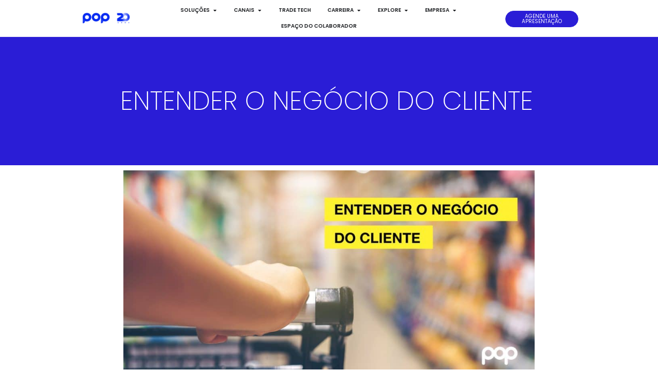

--- FILE ---
content_type: text/html; charset=UTF-8
request_url: https://poptrade.com.br/2022/06/28/entender-o-negocio-do-cliente/
body_size: 21868
content:
<!doctype html>
<html lang="pt-BR" prefix="og: https://ogp.me/ns#">
<head>
	<meta charset="UTF-8">
	<meta name="viewport" content="width=device-width, initial-scale=1">
	<link rel="profile" href="https://gmpg.org/xfn/11">
	
<!-- Otimização para mecanismos de pesquisa pelo Rank Math - https://rankmath.com/ -->
<title>ENTENDER O NEGÓCIO DO CLIENTE - POP Trade Marketing</title>
<meta name="description" content="Vamos entender um pouco mais sobre o TRADE MARKETING."/>
<meta name="robots" content="follow, index, max-snippet:-1, max-video-preview:-1, max-image-preview:large"/>
<link rel="canonical" href="https://poptrade.com.br/2022/06/28/entender-o-negocio-do-cliente/" />
<meta property="og:locale" content="pt_BR" />
<meta property="og:type" content="article" />
<meta property="og:title" content="ENTENDER O NEGÓCIO DO CLIENTE - POP Trade Marketing" />
<meta property="og:description" content="Vamos entender um pouco mais sobre o TRADE MARKETING." />
<meta property="og:url" content="https://poptrade.com.br/2022/06/28/entender-o-negocio-do-cliente/" />
<meta property="og:site_name" content="POP Trade Marketing" />
<meta property="article:section" content="Sem categoria" />
<meta property="og:updated_time" content="2024-04-30T13:22:56-03:00" />
<meta property="og:image" content="https://poptrade.com.br/wp-content/uploads/2019/01/cover-blog-1.jpg" />
<meta property="og:image:secure_url" content="https://poptrade.com.br/wp-content/uploads/2019/01/cover-blog-1.jpg" />
<meta property="og:image:width" content="1200" />
<meta property="og:image:height" content="628" />
<meta property="og:image:alt" content="ENTENDER O NEGÓCIO DO CLIENTE" />
<meta property="og:image:type" content="image/jpeg" />
<meta property="article:published_time" content="2022-06-28T15:01:48-03:00" />
<meta property="article:modified_time" content="2024-04-30T13:22:56-03:00" />
<meta name="twitter:card" content="summary_large_image" />
<meta name="twitter:title" content="ENTENDER O NEGÓCIO DO CLIENTE - POP Trade Marketing" />
<meta name="twitter:description" content="Vamos entender um pouco mais sobre o TRADE MARKETING." />
<meta name="twitter:image" content="https://poptrade.com.br/wp-content/uploads/2019/01/cover-blog-1.jpg" />
<script type="application/ld+json" class="rank-math-schema">{"@context":"https://schema.org","@graph":[{"@type":"Organization","@id":"https://poptrade.com.br/#organization","name":"POP Trade Marketing","url":"https://poptrade.com.br"},{"@type":"WebSite","@id":"https://poptrade.com.br/#website","url":"https://poptrade.com.br","name":"POP Trade Marketing","publisher":{"@id":"https://poptrade.com.br/#organization"},"inLanguage":"pt-BR"},{"@type":"ImageObject","@id":"https://poptrade.com.br/wp-content/uploads/2019/01/cover-blog-1.jpg","url":"https://poptrade.com.br/wp-content/uploads/2019/01/cover-blog-1.jpg","width":"1200","height":"628","inLanguage":"pt-BR"},{"@type":"WebPage","@id":"https://poptrade.com.br/2022/06/28/entender-o-negocio-do-cliente/#webpage","url":"https://poptrade.com.br/2022/06/28/entender-o-negocio-do-cliente/","name":"ENTENDER O NEG\u00d3CIO DO CLIENTE - POP Trade Marketing","datePublished":"2022-06-28T15:01:48-03:00","dateModified":"2024-04-30T13:22:56-03:00","isPartOf":{"@id":"https://poptrade.com.br/#website"},"primaryImageOfPage":{"@id":"https://poptrade.com.br/wp-content/uploads/2019/01/cover-blog-1.jpg"},"inLanguage":"pt-BR"},{"@type":"Person","@id":"https://poptrade.com.br/author/marcio-tavares/","name":"Marcio Tavares","url":"https://poptrade.com.br/author/marcio-tavares/","image":{"@type":"ImageObject","@id":"https://poptrade.com.br/wp-content/uploads/2022/12/marcio-150x150.png","url":"https://poptrade.com.br/wp-content/uploads/2022/12/marcio-150x150.png","caption":"Marcio Tavares","inLanguage":"pt-BR"},"worksFor":{"@id":"https://poptrade.com.br/#organization"}},{"@type":"BlogPosting","headline":"ENTENDER O NEG\u00d3CIO DO CLIENTE - POP Trade Marketing","datePublished":"2022-06-28T15:01:48-03:00","dateModified":"2024-04-30T13:22:56-03:00","articleSection":"Sem categoria","author":{"@id":"https://poptrade.com.br/author/marcio-tavares/","name":"Marcio Tavares"},"publisher":{"@id":"https://poptrade.com.br/#organization"},"description":"Vamos entender um pouco mais sobre o TRADE MARKETING.","name":"ENTENDER O NEG\u00d3CIO DO CLIENTE - POP Trade Marketing","@id":"https://poptrade.com.br/2022/06/28/entender-o-negocio-do-cliente/#richSnippet","isPartOf":{"@id":"https://poptrade.com.br/2022/06/28/entender-o-negocio-do-cliente/#webpage"},"image":{"@id":"https://poptrade.com.br/wp-content/uploads/2019/01/cover-blog-1.jpg"},"inLanguage":"pt-BR","mainEntityOfPage":{"@id":"https://poptrade.com.br/2022/06/28/entender-o-negocio-do-cliente/#webpage"}}]}</script>
<!-- /Plugin de SEO Rank Math para WordPress -->

<link rel="alternate" type="application/rss+xml" title="Feed para POP Trade Marketing &raquo;" href="https://poptrade.com.br/feed/" />
<link rel="alternate" type="application/rss+xml" title="Feed de comentários para POP Trade Marketing &raquo;" href="https://poptrade.com.br/comments/feed/" />
<link rel="alternate" type="application/rss+xml" title="Feed de comentários para POP Trade Marketing &raquo; ENTENDER O NEGÓCIO DO CLIENTE" href="https://poptrade.com.br/2022/06/28/entender-o-negocio-do-cliente/feed/" />
<link rel="alternate" title="oEmbed (JSON)" type="application/json+oembed" href="https://poptrade.com.br/wp-json/oembed/1.0/embed?url=https%3A%2F%2Fpoptrade.com.br%2F2022%2F06%2F28%2Fentender-o-negocio-do-cliente%2F" />
<link rel="alternate" title="oEmbed (XML)" type="text/xml+oembed" href="https://poptrade.com.br/wp-json/oembed/1.0/embed?url=https%3A%2F%2Fpoptrade.com.br%2F2022%2F06%2F28%2Fentender-o-negocio-do-cliente%2F&#038;format=xml" />
<style id='wp-img-auto-sizes-contain-inline-css'>
img:is([sizes=auto i],[sizes^="auto," i]){contain-intrinsic-size:3000px 1500px}
/*# sourceURL=wp-img-auto-sizes-contain-inline-css */
</style>
<style id='wp-emoji-styles-inline-css'>

	img.wp-smiley, img.emoji {
		display: inline !important;
		border: none !important;
		box-shadow: none !important;
		height: 1em !important;
		width: 1em !important;
		margin: 0 0.07em !important;
		vertical-align: -0.1em !important;
		background: none !important;
		padding: 0 !important;
	}
/*# sourceURL=wp-emoji-styles-inline-css */
</style>
<link rel='stylesheet' id='wp-block-library-css' href='https://poptrade.com.br/wp-includes/css/dist/block-library/style.min.css?ver=6.9' media='all' />
<style id='global-styles-inline-css'>
:root{--wp--preset--aspect-ratio--square: 1;--wp--preset--aspect-ratio--4-3: 4/3;--wp--preset--aspect-ratio--3-4: 3/4;--wp--preset--aspect-ratio--3-2: 3/2;--wp--preset--aspect-ratio--2-3: 2/3;--wp--preset--aspect-ratio--16-9: 16/9;--wp--preset--aspect-ratio--9-16: 9/16;--wp--preset--color--black: #000000;--wp--preset--color--cyan-bluish-gray: #abb8c3;--wp--preset--color--white: #ffffff;--wp--preset--color--pale-pink: #f78da7;--wp--preset--color--vivid-red: #cf2e2e;--wp--preset--color--luminous-vivid-orange: #ff6900;--wp--preset--color--luminous-vivid-amber: #fcb900;--wp--preset--color--light-green-cyan: #7bdcb5;--wp--preset--color--vivid-green-cyan: #00d084;--wp--preset--color--pale-cyan-blue: #8ed1fc;--wp--preset--color--vivid-cyan-blue: #0693e3;--wp--preset--color--vivid-purple: #9b51e0;--wp--preset--gradient--vivid-cyan-blue-to-vivid-purple: linear-gradient(135deg,rgb(6,147,227) 0%,rgb(155,81,224) 100%);--wp--preset--gradient--light-green-cyan-to-vivid-green-cyan: linear-gradient(135deg,rgb(122,220,180) 0%,rgb(0,208,130) 100%);--wp--preset--gradient--luminous-vivid-amber-to-luminous-vivid-orange: linear-gradient(135deg,rgb(252,185,0) 0%,rgb(255,105,0) 100%);--wp--preset--gradient--luminous-vivid-orange-to-vivid-red: linear-gradient(135deg,rgb(255,105,0) 0%,rgb(207,46,46) 100%);--wp--preset--gradient--very-light-gray-to-cyan-bluish-gray: linear-gradient(135deg,rgb(238,238,238) 0%,rgb(169,184,195) 100%);--wp--preset--gradient--cool-to-warm-spectrum: linear-gradient(135deg,rgb(74,234,220) 0%,rgb(151,120,209) 20%,rgb(207,42,186) 40%,rgb(238,44,130) 60%,rgb(251,105,98) 80%,rgb(254,248,76) 100%);--wp--preset--gradient--blush-light-purple: linear-gradient(135deg,rgb(255,206,236) 0%,rgb(152,150,240) 100%);--wp--preset--gradient--blush-bordeaux: linear-gradient(135deg,rgb(254,205,165) 0%,rgb(254,45,45) 50%,rgb(107,0,62) 100%);--wp--preset--gradient--luminous-dusk: linear-gradient(135deg,rgb(255,203,112) 0%,rgb(199,81,192) 50%,rgb(65,88,208) 100%);--wp--preset--gradient--pale-ocean: linear-gradient(135deg,rgb(255,245,203) 0%,rgb(182,227,212) 50%,rgb(51,167,181) 100%);--wp--preset--gradient--electric-grass: linear-gradient(135deg,rgb(202,248,128) 0%,rgb(113,206,126) 100%);--wp--preset--gradient--midnight: linear-gradient(135deg,rgb(2,3,129) 0%,rgb(40,116,252) 100%);--wp--preset--font-size--small: 13px;--wp--preset--font-size--medium: 20px;--wp--preset--font-size--large: 36px;--wp--preset--font-size--x-large: 42px;--wp--preset--spacing--20: 0.44rem;--wp--preset--spacing--30: 0.67rem;--wp--preset--spacing--40: 1rem;--wp--preset--spacing--50: 1.5rem;--wp--preset--spacing--60: 2.25rem;--wp--preset--spacing--70: 3.38rem;--wp--preset--spacing--80: 5.06rem;--wp--preset--shadow--natural: 6px 6px 9px rgba(0, 0, 0, 0.2);--wp--preset--shadow--deep: 12px 12px 50px rgba(0, 0, 0, 0.4);--wp--preset--shadow--sharp: 6px 6px 0px rgba(0, 0, 0, 0.2);--wp--preset--shadow--outlined: 6px 6px 0px -3px rgb(255, 255, 255), 6px 6px rgb(0, 0, 0);--wp--preset--shadow--crisp: 6px 6px 0px rgb(0, 0, 0);}:root { --wp--style--global--content-size: 800px;--wp--style--global--wide-size: 1200px; }:where(body) { margin: 0; }.wp-site-blocks > .alignleft { float: left; margin-right: 2em; }.wp-site-blocks > .alignright { float: right; margin-left: 2em; }.wp-site-blocks > .aligncenter { justify-content: center; margin-left: auto; margin-right: auto; }:where(.wp-site-blocks) > * { margin-block-start: 24px; margin-block-end: 0; }:where(.wp-site-blocks) > :first-child { margin-block-start: 0; }:where(.wp-site-blocks) > :last-child { margin-block-end: 0; }:root { --wp--style--block-gap: 24px; }:root :where(.is-layout-flow) > :first-child{margin-block-start: 0;}:root :where(.is-layout-flow) > :last-child{margin-block-end: 0;}:root :where(.is-layout-flow) > *{margin-block-start: 24px;margin-block-end: 0;}:root :where(.is-layout-constrained) > :first-child{margin-block-start: 0;}:root :where(.is-layout-constrained) > :last-child{margin-block-end: 0;}:root :where(.is-layout-constrained) > *{margin-block-start: 24px;margin-block-end: 0;}:root :where(.is-layout-flex){gap: 24px;}:root :where(.is-layout-grid){gap: 24px;}.is-layout-flow > .alignleft{float: left;margin-inline-start: 0;margin-inline-end: 2em;}.is-layout-flow > .alignright{float: right;margin-inline-start: 2em;margin-inline-end: 0;}.is-layout-flow > .aligncenter{margin-left: auto !important;margin-right: auto !important;}.is-layout-constrained > .alignleft{float: left;margin-inline-start: 0;margin-inline-end: 2em;}.is-layout-constrained > .alignright{float: right;margin-inline-start: 2em;margin-inline-end: 0;}.is-layout-constrained > .aligncenter{margin-left: auto !important;margin-right: auto !important;}.is-layout-constrained > :where(:not(.alignleft):not(.alignright):not(.alignfull)){max-width: var(--wp--style--global--content-size);margin-left: auto !important;margin-right: auto !important;}.is-layout-constrained > .alignwide{max-width: var(--wp--style--global--wide-size);}body .is-layout-flex{display: flex;}.is-layout-flex{flex-wrap: wrap;align-items: center;}.is-layout-flex > :is(*, div){margin: 0;}body .is-layout-grid{display: grid;}.is-layout-grid > :is(*, div){margin: 0;}body{padding-top: 0px;padding-right: 0px;padding-bottom: 0px;padding-left: 0px;}a:where(:not(.wp-element-button)){text-decoration: underline;}:root :where(.wp-element-button, .wp-block-button__link){background-color: #32373c;border-width: 0;color: #fff;font-family: inherit;font-size: inherit;font-style: inherit;font-weight: inherit;letter-spacing: inherit;line-height: inherit;padding-top: calc(0.667em + 2px);padding-right: calc(1.333em + 2px);padding-bottom: calc(0.667em + 2px);padding-left: calc(1.333em + 2px);text-decoration: none;text-transform: inherit;}.has-black-color{color: var(--wp--preset--color--black) !important;}.has-cyan-bluish-gray-color{color: var(--wp--preset--color--cyan-bluish-gray) !important;}.has-white-color{color: var(--wp--preset--color--white) !important;}.has-pale-pink-color{color: var(--wp--preset--color--pale-pink) !important;}.has-vivid-red-color{color: var(--wp--preset--color--vivid-red) !important;}.has-luminous-vivid-orange-color{color: var(--wp--preset--color--luminous-vivid-orange) !important;}.has-luminous-vivid-amber-color{color: var(--wp--preset--color--luminous-vivid-amber) !important;}.has-light-green-cyan-color{color: var(--wp--preset--color--light-green-cyan) !important;}.has-vivid-green-cyan-color{color: var(--wp--preset--color--vivid-green-cyan) !important;}.has-pale-cyan-blue-color{color: var(--wp--preset--color--pale-cyan-blue) !important;}.has-vivid-cyan-blue-color{color: var(--wp--preset--color--vivid-cyan-blue) !important;}.has-vivid-purple-color{color: var(--wp--preset--color--vivid-purple) !important;}.has-black-background-color{background-color: var(--wp--preset--color--black) !important;}.has-cyan-bluish-gray-background-color{background-color: var(--wp--preset--color--cyan-bluish-gray) !important;}.has-white-background-color{background-color: var(--wp--preset--color--white) !important;}.has-pale-pink-background-color{background-color: var(--wp--preset--color--pale-pink) !important;}.has-vivid-red-background-color{background-color: var(--wp--preset--color--vivid-red) !important;}.has-luminous-vivid-orange-background-color{background-color: var(--wp--preset--color--luminous-vivid-orange) !important;}.has-luminous-vivid-amber-background-color{background-color: var(--wp--preset--color--luminous-vivid-amber) !important;}.has-light-green-cyan-background-color{background-color: var(--wp--preset--color--light-green-cyan) !important;}.has-vivid-green-cyan-background-color{background-color: var(--wp--preset--color--vivid-green-cyan) !important;}.has-pale-cyan-blue-background-color{background-color: var(--wp--preset--color--pale-cyan-blue) !important;}.has-vivid-cyan-blue-background-color{background-color: var(--wp--preset--color--vivid-cyan-blue) !important;}.has-vivid-purple-background-color{background-color: var(--wp--preset--color--vivid-purple) !important;}.has-black-border-color{border-color: var(--wp--preset--color--black) !important;}.has-cyan-bluish-gray-border-color{border-color: var(--wp--preset--color--cyan-bluish-gray) !important;}.has-white-border-color{border-color: var(--wp--preset--color--white) !important;}.has-pale-pink-border-color{border-color: var(--wp--preset--color--pale-pink) !important;}.has-vivid-red-border-color{border-color: var(--wp--preset--color--vivid-red) !important;}.has-luminous-vivid-orange-border-color{border-color: var(--wp--preset--color--luminous-vivid-orange) !important;}.has-luminous-vivid-amber-border-color{border-color: var(--wp--preset--color--luminous-vivid-amber) !important;}.has-light-green-cyan-border-color{border-color: var(--wp--preset--color--light-green-cyan) !important;}.has-vivid-green-cyan-border-color{border-color: var(--wp--preset--color--vivid-green-cyan) !important;}.has-pale-cyan-blue-border-color{border-color: var(--wp--preset--color--pale-cyan-blue) !important;}.has-vivid-cyan-blue-border-color{border-color: var(--wp--preset--color--vivid-cyan-blue) !important;}.has-vivid-purple-border-color{border-color: var(--wp--preset--color--vivid-purple) !important;}.has-vivid-cyan-blue-to-vivid-purple-gradient-background{background: var(--wp--preset--gradient--vivid-cyan-blue-to-vivid-purple) !important;}.has-light-green-cyan-to-vivid-green-cyan-gradient-background{background: var(--wp--preset--gradient--light-green-cyan-to-vivid-green-cyan) !important;}.has-luminous-vivid-amber-to-luminous-vivid-orange-gradient-background{background: var(--wp--preset--gradient--luminous-vivid-amber-to-luminous-vivid-orange) !important;}.has-luminous-vivid-orange-to-vivid-red-gradient-background{background: var(--wp--preset--gradient--luminous-vivid-orange-to-vivid-red) !important;}.has-very-light-gray-to-cyan-bluish-gray-gradient-background{background: var(--wp--preset--gradient--very-light-gray-to-cyan-bluish-gray) !important;}.has-cool-to-warm-spectrum-gradient-background{background: var(--wp--preset--gradient--cool-to-warm-spectrum) !important;}.has-blush-light-purple-gradient-background{background: var(--wp--preset--gradient--blush-light-purple) !important;}.has-blush-bordeaux-gradient-background{background: var(--wp--preset--gradient--blush-bordeaux) !important;}.has-luminous-dusk-gradient-background{background: var(--wp--preset--gradient--luminous-dusk) !important;}.has-pale-ocean-gradient-background{background: var(--wp--preset--gradient--pale-ocean) !important;}.has-electric-grass-gradient-background{background: var(--wp--preset--gradient--electric-grass) !important;}.has-midnight-gradient-background{background: var(--wp--preset--gradient--midnight) !important;}.has-small-font-size{font-size: var(--wp--preset--font-size--small) !important;}.has-medium-font-size{font-size: var(--wp--preset--font-size--medium) !important;}.has-large-font-size{font-size: var(--wp--preset--font-size--large) !important;}.has-x-large-font-size{font-size: var(--wp--preset--font-size--x-large) !important;}
/*# sourceURL=global-styles-inline-css */
</style>

<link rel='stylesheet' id='hello-elementor-css' href='https://poptrade.com.br/wp-content/themes/hello-elementor/assets/css/reset.css?ver=3.4.4' media='all' />
<link rel='stylesheet' id='hello-elementor-theme-style-css' href='https://poptrade.com.br/wp-content/themes/hello-elementor/assets/css/theme.css?ver=3.4.4' media='all' />
<link rel='stylesheet' id='hello-elementor-header-footer-css' href='https://poptrade.com.br/wp-content/themes/hello-elementor/assets/css/header-footer.css?ver=3.4.4' media='all' />
<link rel='stylesheet' id='elementor-frontend-css' href='https://poptrade.com.br/wp-content/uploads/elementor/css/custom-frontend.min.css?ver=1753882988' media='all' />
<link rel='stylesheet' id='elementor-post-25-css' href='https://poptrade.com.br/wp-content/uploads/elementor/css/post-25.css?ver=1757101646' media='all' />
<link rel='stylesheet' id='widget-image-css' href='https://poptrade.com.br/wp-content/plugins/elementor/assets/css/widget-image.min.css?ver=3.30.3' media='all' />
<link rel='stylesheet' id='widget-heading-css' href='https://poptrade.com.br/wp-content/plugins/elementor/assets/css/widget-heading.min.css?ver=3.30.3' media='all' />
<link rel='stylesheet' id='widget-icon-list-css' href='https://poptrade.com.br/wp-content/uploads/elementor/css/custom-widget-icon-list.min.css?ver=1753882988' media='all' />
<link rel='stylesheet' id='e-animation-fadeIn-css' href='https://poptrade.com.br/wp-content/plugins/elementor/assets/lib/animations/styles/fadeIn.min.css?ver=3.30.3' media='all' />
<link rel='stylesheet' id='widget-mega-menu-css' href='https://poptrade.com.br/wp-content/uploads/elementor/css/custom-pro-widget-mega-menu.min.css?ver=1753882988' media='all' />
<link rel='stylesheet' id='e-sticky-css' href='https://poptrade.com.br/wp-content/plugins/elementor-pro/assets/css/modules/sticky.min.css?ver=3.30.1' media='all' />
<link rel='stylesheet' id='widget-spacer-css' href='https://poptrade.com.br/wp-content/plugins/elementor/assets/css/widget-spacer.min.css?ver=3.30.3' media='all' />
<link rel='stylesheet' id='widget-divider-css' href='https://poptrade.com.br/wp-content/plugins/elementor/assets/css/widget-divider.min.css?ver=3.30.3' media='all' />
<link rel='stylesheet' id='widget-social-icons-css' href='https://poptrade.com.br/wp-content/plugins/elementor/assets/css/widget-social-icons.min.css?ver=3.30.3' media='all' />
<link rel='stylesheet' id='e-apple-webkit-css' href='https://poptrade.com.br/wp-content/uploads/elementor/css/custom-apple-webkit.min.css?ver=1753882988' media='all' />
<link rel='stylesheet' id='widget-post-info-css' href='https://poptrade.com.br/wp-content/plugins/elementor-pro/assets/css/widget-post-info.min.css?ver=3.30.1' media='all' />
<link rel='stylesheet' id='elementor-icons-shared-0-css' href='https://poptrade.com.br/wp-content/plugins/elementor/assets/lib/font-awesome/css/fontawesome.min.css?ver=5.15.3' media='all' />
<link rel='stylesheet' id='elementor-icons-fa-regular-css' href='https://poptrade.com.br/wp-content/plugins/elementor/assets/lib/font-awesome/css/regular.min.css?ver=5.15.3' media='all' />
<link rel='stylesheet' id='elementor-icons-fa-solid-css' href='https://poptrade.com.br/wp-content/plugins/elementor/assets/lib/font-awesome/css/solid.min.css?ver=5.15.3' media='all' />
<link rel='stylesheet' id='widget-share-buttons-css' href='https://poptrade.com.br/wp-content/plugins/elementor-pro/assets/css/widget-share-buttons.min.css?ver=3.30.1' media='all' />
<link rel='stylesheet' id='elementor-icons-fa-brands-css' href='https://poptrade.com.br/wp-content/plugins/elementor/assets/lib/font-awesome/css/brands.min.css?ver=5.15.3' media='all' />
<link rel='stylesheet' id='widget-author-box-css' href='https://poptrade.com.br/wp-content/plugins/elementor-pro/assets/css/widget-author-box.min.css?ver=3.30.1' media='all' />
<link rel='stylesheet' id='widget-posts-css' href='https://poptrade.com.br/wp-content/plugins/elementor-pro/assets/css/widget-posts.min.css?ver=3.30.1' media='all' />
<link rel='stylesheet' id='e-animation-slideInUp-css' href='https://poptrade.com.br/wp-content/plugins/elementor/assets/lib/animations/styles/slideInUp.min.css?ver=3.30.3' media='all' />
<link rel='stylesheet' id='e-popup-css' href='https://poptrade.com.br/wp-content/plugins/elementor-pro/assets/css/conditionals/popup.min.css?ver=3.30.1' media='all' />
<link rel='stylesheet' id='elementor-icons-css' href='https://poptrade.com.br/wp-content/plugins/elementor/assets/lib/eicons/css/elementor-icons.min.css?ver=5.43.0' media='all' />
<link rel='stylesheet' id='font-awesome-5-all-css' href='https://poptrade.com.br/wp-content/plugins/elementor/assets/lib/font-awesome/css/all.min.css?ver=3.30.3' media='all' />
<link rel='stylesheet' id='font-awesome-4-shim-css' href='https://poptrade.com.br/wp-content/plugins/elementor/assets/lib/font-awesome/css/v4-shims.min.css?ver=3.30.3' media='all' />
<link rel='stylesheet' id='elementor-post-50-css' href='https://poptrade.com.br/wp-content/uploads/elementor/css/post-50.css?ver=1753882990' media='all' />
<link rel='stylesheet' id='elementor-post-48-css' href='https://poptrade.com.br/wp-content/uploads/elementor/css/post-48.css?ver=1753882991' media='all' />
<link rel='stylesheet' id='elementor-post-9954-css' href='https://poptrade.com.br/wp-content/uploads/elementor/css/post-9954.css?ver=1753884763' media='all' />
<link rel='stylesheet' id='elementor-post-16091-css' href='https://poptrade.com.br/wp-content/uploads/elementor/css/post-16091.css?ver=1753882991' media='all' />
<link rel='stylesheet' id='eael-general-css' href='https://poptrade.com.br/wp-content/plugins/essential-addons-for-elementor-lite/assets/front-end/css/view/general.min.css?ver=6.2.2' media='all' />
<link rel='stylesheet' id='elementor-gf-local-poppins-css' href='https://poptrade.com.br/wp-content/uploads/elementor/google-fonts/css/poppins.css?ver=1745940264' media='all' />
<link rel='stylesheet' id='elementor-gf-local-roboto-css' href='https://poptrade.com.br/wp-content/uploads/elementor/google-fonts/css/roboto.css?ver=1745940302' media='all' />
<link rel='stylesheet' id='elementor-gf-local-rubik-css' href='https://poptrade.com.br/wp-content/uploads/elementor/google-fonts/css/rubik.css?ver=1745940319' media='all' />
<link rel='stylesheet' id='elementor-gf-local-montserrat-css' href='https://poptrade.com.br/wp-content/uploads/elementor/google-fonts/css/montserrat.css?ver=1745940334' media='all' />
<script src="https://poptrade.com.br/wp-includes/js/jquery/jquery.min.js?ver=3.7.1" id="jquery-core-js"></script>
<script src="https://poptrade.com.br/wp-includes/js/jquery/jquery-migrate.min.js?ver=3.4.1" id="jquery-migrate-js"></script>
<script src="https://poptrade.com.br/wp-content/plugins/elementor/assets/lib/font-awesome/js/v4-shims.min.js?ver=3.30.3" id="font-awesome-4-shim-js"></script>
<link rel="https://api.w.org/" href="https://poptrade.com.br/wp-json/" /><link rel="alternate" title="JSON" type="application/json" href="https://poptrade.com.br/wp-json/wp/v2/posts/204" /><link rel="EditURI" type="application/rsd+xml" title="RSD" href="https://poptrade.com.br/xmlrpc.php?rsd" />
<meta name="generator" content="WordPress 6.9" />
<link rel='shortlink' href='https://poptrade.com.br/?p=204' />
<meta name="generator" content="Elementor 3.30.3; features: additional_custom_breakpoints; settings: css_print_method-external, google_font-enabled, font_display-auto">
<!-- Google Tag Manager -->
<script>(function(w,d,s,l,i){w[l]=w[l]||[];w[l].push({'gtm.start':
new Date().getTime(),event:'gtm.js'});var f=d.getElementsByTagName(s)[0],
j=d.createElement(s),dl=l!='dataLayer'?'&l='+l:'';j.async=true;j.src=
'https://www.googletagmanager.com/gtm.js?id='+i+dl;f.parentNode.insertBefore(j,f);
})(window,document,'script','dataLayer','GTM-TPXBJ69');</script>
<!-- End Google Tag Manager -->
<!-- Google Tag Manager (noscript) -->
<noscript><iframe src="https://www.googletagmanager.com/ns.html?id=GTM-TPXBJ69"
height="0" width="0" style="display:none;visibility:hidden"></iframe></noscript>
<!-- End Google Tag Manager (noscript) -->
<meta name="facebook-domain-verification" content="44xqjsr6jrobgnv6zoo0hjgkb63qkg" />
<!-- Meta Pixel Code -->
<script>
  !function(f,b,e,v,n,t,s)
  {if(f.fbq)return;n=f.fbq=function(){n.callMethod?
  n.callMethod.apply(n,arguments):n.queue.push(arguments)};
  if(!f._fbq)f._fbq=n;n.push=n;n.loaded=!0;n.version='2.0';
  n.queue=[];t=b.createElement(e);t.async=!0;
  t.src=v;s=b.getElementsByTagName(e)[0];
  s.parentNode.insertBefore(t,s)}(window, document,'script',
  'https://connect.facebook.net/en_US/fbevents.js');
  fbq('init', '608111857377356');
  fbq('track', 'PageView');
</script>
<noscript><img height="1" width="1" style="display:none"
  src="https://www.facebook.com/tr?id=608111857377356&ev=PageView&noscript=1"
/></noscript>
<!-- End Meta Pixel Code -->
<meta name="google-site-verification" content="opqhpwcnP0hArsafhRceVztVHC40kDmEQFsvP6LFsm0" />
<!-- Meta Pixel Code -->
<script>
!function(f,b,e,v,n,t,s)
{if(f.fbq)return;n=f.fbq=function(){n.callMethod?
n.callMethod.apply(n,arguments):n.queue.push(arguments)};
if(!f._fbq)f._fbq=n;n.push=n;n.loaded=!0;n.version='2.0';
n.queue=[];t=b.createElement(e);t.async=!0;
t.src=v;s=b.getElementsByTagName(e)[0];
s.parentNode.insertBefore(t,s)}(window, document,'script',
'https://connect.facebook.net/en_US/fbevents.js');
fbq('init', '2082476088869663');
fbq('track', 'PageView');
</script>
<noscript><img height="1" width="1" style="display:none"
src="https://www.facebook.com/tr?id=2082476088869663&ev=PageView&noscript=1"
/></noscript>
<!-- End Meta Pixel Code -->
			<style>
				.e-con.e-parent:nth-of-type(n+4):not(.e-lazyloaded):not(.e-no-lazyload),
				.e-con.e-parent:nth-of-type(n+4):not(.e-lazyloaded):not(.e-no-lazyload) * {
					background-image: none !important;
				}
				@media screen and (max-height: 1024px) {
					.e-con.e-parent:nth-of-type(n+3):not(.e-lazyloaded):not(.e-no-lazyload),
					.e-con.e-parent:nth-of-type(n+3):not(.e-lazyloaded):not(.e-no-lazyload) * {
						background-image: none !important;
					}
				}
				@media screen and (max-height: 640px) {
					.e-con.e-parent:nth-of-type(n+2):not(.e-lazyloaded):not(.e-no-lazyload),
					.e-con.e-parent:nth-of-type(n+2):not(.e-lazyloaded):not(.e-no-lazyload) * {
						background-image: none !important;
					}
				}
			</style>
			<link rel="icon" href="https://poptrade.com.br/wp-content/uploads/2022/06/cropped-pop_fav-32x32.png" sizes="32x32" />
<link rel="icon" href="https://poptrade.com.br/wp-content/uploads/2022/06/cropped-pop_fav-192x192.png" sizes="192x192" />
<link rel="apple-touch-icon" href="https://poptrade.com.br/wp-content/uploads/2022/06/cropped-pop_fav-180x180.png" />
<meta name="msapplication-TileImage" content="https://poptrade.com.br/wp-content/uploads/2022/06/cropped-pop_fav-270x270.png" />
		<style id="wp-custom-css">
			ol {
    padding: 4px;
}

ul {
    padding-left: 50px; padding-top: 10px; padding-bottom:10px; 
}

ol li {
  padding: 10px;
  margin-left: 50px;
}

ul li {
  margin: 0px;
}



p,span,div,h1,h3,h4,h5,title, {
	line-height: 130%;
}


body, html {
overflow-x: hidden !important;
}

/Corrigir escrollamento no Mobile/
@media (max-width: 786px){
body, html {
overflow-x: hidden!important;
}
}		</style>
		</head>
<body class="wp-singular post-template-default single single-post postid-204 single-format-standard wp-embed-responsive wp-theme-hello-elementor hello-elementor-default elementor-default elementor-kit-25 elementor-page-9954">


<a class="skip-link screen-reader-text" href="#content">Ir para o conteúdo</a>

		<div data-elementor-type="header" data-elementor-id="50" class="elementor elementor-50 elementor-location-header" data-elementor-post-type="elementor_library">
					<section class="elementor-section elementor-top-section elementor-element elementor-element-3591442e elementor-section-height-min-height elementor-section-boxed elementor-section-height-default elementor-section-items-middle" data-id="3591442e" data-element_type="section" data-settings="{&quot;background_background&quot;:&quot;classic&quot;,&quot;sticky&quot;:&quot;top&quot;,&quot;sticky_on&quot;:[&quot;desktop&quot;,&quot;laptop&quot;,&quot;tablet&quot;,&quot;mobile&quot;],&quot;sticky_offset&quot;:0,&quot;sticky_effects_offset&quot;:0,&quot;sticky_anchor_link_offset&quot;:0}">
						<div class="elementor-container elementor-column-gap-default">
					<div class="elementor-column elementor-col-33 elementor-top-column elementor-element elementor-element-138fae7b" data-id="138fae7b" data-element_type="column">
			<div class="elementor-widget-wrap elementor-element-populated">
						<div class="elementor-element elementor-element-18e7edb9 elementor-widget elementor-widget-image" data-id="18e7edb9" data-element_type="widget" data-widget_type="image.default">
				<div class="elementor-widget-container">
																<a href="https://poptrade.com.br">
							<img loading="lazy" width="500" height="200" src="https://poptrade.com.br/wp-content/uploads/2022/06/pop-20-anos.png" class="attachment-large size-large wp-image-17088" alt="" srcset="https://poptrade.com.br/wp-content/uploads/2022/06/pop-20-anos.png 500w, https://poptrade.com.br/wp-content/uploads/2022/06/pop-20-anos-300x120.png 300w" sizes="(max-width: 500px) 100vw, 500px" />								</a>
															</div>
				</div>
					</div>
		</div>
				<div class="elementor-column elementor-col-33 elementor-top-column elementor-element elementor-element-2c057ef5" data-id="2c057ef5" data-element_type="column">
			<div class="elementor-widget-wrap elementor-element-populated">
						<div class="elementor-element elementor-element-3e9e52a elementor-widget-laptop__width-inherit elementor-widget-tablet__width-inherit e-full_width e-n-menu-layout-horizontal e-n-menu-tablet elementor-widget elementor-widget-n-menu" data-id="3e9e52a" data-element_type="widget" data-settings="{&quot;menu_items&quot;:[{&quot;item_title&quot;:&quot;SOLU\u00c7\u00d5ES&quot;,&quot;_id&quot;:&quot;b42bb68&quot;,&quot;item_dropdown_content&quot;:&quot;yes&quot;,&quot;item_link&quot;:{&quot;url&quot;:&quot;&quot;,&quot;is_external&quot;:&quot;&quot;,&quot;nofollow&quot;:&quot;&quot;,&quot;custom_attributes&quot;:&quot;&quot;},&quot;item_icon&quot;:{&quot;value&quot;:&quot;&quot;,&quot;library&quot;:&quot;&quot;},&quot;item_icon_active&quot;:null,&quot;element_id&quot;:&quot;&quot;},{&quot;item_title&quot;:&quot;Canais&quot;,&quot;_id&quot;:&quot;4996e4b&quot;,&quot;item_dropdown_content&quot;:&quot;yes&quot;,&quot;item_link&quot;:{&quot;url&quot;:&quot;&quot;,&quot;is_external&quot;:&quot;&quot;,&quot;nofollow&quot;:&quot;&quot;,&quot;custom_attributes&quot;:&quot;&quot;},&quot;item_icon&quot;:{&quot;value&quot;:&quot;&quot;,&quot;library&quot;:&quot;&quot;},&quot;item_icon_active&quot;:null,&quot;element_id&quot;:&quot;&quot;},{&quot;item_title&quot;:&quot;Trade tech&quot;,&quot;_id&quot;:&quot;b6a9f29&quot;,&quot;item_link&quot;:{&quot;url&quot;:&quot;https:\/\/poptrade.com.br\/trade-tech\/&quot;,&quot;is_external&quot;:&quot;&quot;,&quot;nofollow&quot;:&quot;&quot;,&quot;custom_attributes&quot;:&quot;&quot;},&quot;item_dropdown_content&quot;:&quot;no&quot;,&quot;item_icon&quot;:{&quot;value&quot;:&quot;&quot;,&quot;library&quot;:&quot;&quot;},&quot;item_icon_active&quot;:null,&quot;element_id&quot;:&quot;&quot;},{&quot;_id&quot;:&quot;49363ff&quot;,&quot;item_title&quot;:&quot;Carreira&quot;,&quot;item_dropdown_content&quot;:&quot;yes&quot;,&quot;item_link&quot;:{&quot;url&quot;:&quot;&quot;,&quot;is_external&quot;:&quot;&quot;,&quot;nofollow&quot;:&quot;&quot;,&quot;custom_attributes&quot;:&quot;&quot;},&quot;item_icon&quot;:{&quot;value&quot;:&quot;&quot;,&quot;library&quot;:&quot;&quot;},&quot;item_icon_active&quot;:null,&quot;element_id&quot;:&quot;&quot;},{&quot;_id&quot;:&quot;4689318&quot;,&quot;item_title&quot;:&quot;Explore&quot;,&quot;item_dropdown_content&quot;:&quot;yes&quot;,&quot;item_link&quot;:{&quot;url&quot;:&quot;&quot;,&quot;is_external&quot;:&quot;&quot;,&quot;nofollow&quot;:&quot;&quot;,&quot;custom_attributes&quot;:&quot;&quot;},&quot;item_icon&quot;:{&quot;value&quot;:&quot;&quot;,&quot;library&quot;:&quot;&quot;},&quot;item_icon_active&quot;:null,&quot;element_id&quot;:&quot;&quot;},{&quot;_id&quot;:&quot;2b21684&quot;,&quot;item_title&quot;:&quot;empresa&quot;,&quot;item_dropdown_content&quot;:&quot;yes&quot;,&quot;item_link&quot;:{&quot;url&quot;:&quot;&quot;,&quot;is_external&quot;:&quot;&quot;,&quot;nofollow&quot;:&quot;&quot;,&quot;custom_attributes&quot;:&quot;&quot;},&quot;item_icon&quot;:{&quot;value&quot;:&quot;&quot;,&quot;library&quot;:&quot;&quot;},&quot;item_icon_active&quot;:null,&quot;element_id&quot;:&quot;&quot;},{&quot;_id&quot;:&quot;4905a0e&quot;,&quot;item_title&quot;:&quot;espa\u00e7o do colaborador&quot;,&quot;item_link&quot;:{&quot;url&quot;:&quot;https:\/\/poptrade.com.br\/pop-com-voce\/&quot;,&quot;is_external&quot;:&quot;&quot;,&quot;nofollow&quot;:&quot;&quot;,&quot;custom_attributes&quot;:&quot;&quot;},&quot;item_dropdown_content&quot;:&quot;no&quot;,&quot;item_icon&quot;:{&quot;value&quot;:&quot;&quot;,&quot;library&quot;:&quot;&quot;},&quot;item_icon_active&quot;:null,&quot;element_id&quot;:&quot;&quot;}],&quot;item_position_horizontal&quot;:&quot;center&quot;,&quot;item_position_horizontal_laptop&quot;:&quot;center&quot;,&quot;item_position_horizontal_mobile&quot;:&quot;start&quot;,&quot;horizontal_scroll_laptop&quot;:&quot;disable&quot;,&quot;menu_item_title_distance_from_content&quot;:{&quot;unit&quot;:&quot;px&quot;,&quot;size&quot;:19,&quot;sizes&quot;:[]},&quot;menu_item_title_distance_from_content_laptop&quot;:{&quot;unit&quot;:&quot;px&quot;,&quot;size&quot;:20,&quot;sizes&quot;:[]},&quot;menu_item_title_distance_from_content_tablet&quot;:{&quot;unit&quot;:&quot;px&quot;,&quot;size&quot;:0,&quot;sizes&quot;:[]},&quot;open_animation&quot;:&quot;fadeIn&quot;,&quot;content_width&quot;:&quot;full_width&quot;,&quot;item_layout&quot;:&quot;horizontal&quot;,&quot;open_on&quot;:&quot;hover&quot;,&quot;horizontal_scroll&quot;:&quot;disable&quot;,&quot;breakpoint_selector&quot;:&quot;tablet&quot;,&quot;menu_item_title_distance_from_content_mobile&quot;:{&quot;unit&quot;:&quot;px&quot;,&quot;size&quot;:&quot;&quot;,&quot;sizes&quot;:[]}}" data-widget_type="mega-menu.default">
				<div class="elementor-widget-container">
							<nav class="e-n-menu" data-widget-number="656" aria-label="Menu">
					<button class="e-n-menu-toggle" id="menu-toggle-656" aria-haspopup="true" aria-expanded="false" aria-controls="menubar-656" aria-label="Alternar menu">
			<span class="e-n-menu-toggle-icon e-open">
				<i class="fas fa-bars"></i>			</span>
			<span class="e-n-menu-toggle-icon e-close">
				<i class="eicon-close"></i>			</span>
		</button>
					<div class="e-n-menu-wrapper" id="menubar-656" aria-labelledby="menu-toggle-656">
				<ul class="e-n-menu-heading">
								<li class="e-n-menu-item">
				<div id="e-n-menu-title-6561" class="e-n-menu-title">
					<div class="e-n-menu-title-container">												<span class="e-n-menu-title-text">
							SOLUÇÕES						</span>
					</div>											<button id="e-n-menu-dropdown-icon-6561" class="e-n-menu-dropdown-icon e-focus" data-tab-index="1" aria-haspopup="true" aria-expanded="false" aria-controls="e-n-menu-content-6561" >
							<span class="e-n-menu-dropdown-icon-opened">
								<i aria-hidden="true" class="fas fa-caret-up"></i>								<span class="elementor-screen-only">Fechar SOLUÇÕES</span>
							</span>
							<span class="e-n-menu-dropdown-icon-closed">
								<i aria-hidden="true" class="fas fa-caret-down"></i>								<span class="elementor-screen-only">Abrir SOLUÇÕES</span>
							</span>
						</button>
									</div>
									<div class="e-n-menu-content">
						<div id="e-n-menu-content-6561" data-tab-index="1" aria-labelledby="e-n-menu-dropdown-icon-6561" class="elementor-element elementor-element-b964269 e-flex e-con-boxed e-con e-child" data-id="b964269" data-element_type="container" data-settings="{&quot;background_background&quot;:&quot;classic&quot;}">
					<div class="e-con-inner">
		<div class="elementor-element elementor-element-c2be660 e-flex e-con-boxed e-con e-child" data-id="c2be660" data-element_type="container">
					<div class="e-con-inner">
		<div class="elementor-element elementor-element-2ada92b e-con-full elementor-hidden-mobile e-flex e-con e-child" data-id="2ada92b" data-element_type="container">
				<div class="elementor-element elementor-element-76eda34 elementor-widget elementor-widget-heading" data-id="76eda34" data-element_type="widget" data-widget_type="heading.default">
				<div class="elementor-widget-container">
					<h2 class="elementor-heading-title elementor-size-default">Soluções</h2>				</div>
				</div>
				</div>
		<div class="elementor-element elementor-element-e2567bc e-flex e-con-boxed e-con e-child" data-id="e2567bc" data-element_type="container">
					<div class="e-con-inner">
				<div class="elementor-element elementor-element-9f3110c elementor-mobile-align-left elementor-icon-list--layout-traditional elementor-list-item-link-full_width elementor-widget elementor-widget-icon-list" data-id="9f3110c" data-element_type="widget" data-widget_type="icon-list.default">
				<div class="elementor-widget-container">
							<ul class="elementor-icon-list-items">
							<li class="elementor-icon-list-item">
											<a href="https://poptrade.com.br/operacao-de-trade/">

												<span class="elementor-icon-list-icon">
							<i aria-hidden="true" class="fas fa-dot-circle"></i>						</span>
										<span class="elementor-icon-list-text">Operação de Trade</span>
											</a>
									</li>
								<li class="elementor-icon-list-item">
											<a href="https://poptrade.com.br/popgeo/">

												<span class="elementor-icon-list-icon">
							<i aria-hidden="true" class="fas fa-dot-circle"></i>						</span>
										<span class="elementor-icon-list-text">Setorização e Roteirização - <b>POP GEO</b></span>
											</a>
									</li>
								<li class="elementor-icon-list-item">
											<a href="https://poptrade.com.br/mce/">

												<span class="elementor-icon-list-icon">
							<i aria-hidden="true" class="fas fa-dot-circle"></i>						</span>
										<span class="elementor-icon-list-text">Execução Perfeita e Sell-Out - <b>POP MCE</b></span>
											</a>
									</li>
								<li class="elementor-icon-list-item">
											<a href="https://poptrade.com.br/popup/">

												<span class="elementor-icon-list-icon">
							<i aria-hidden="true" class="fas fa-dot-circle"></i>						</span>
										<span class="elementor-icon-list-text">Experiência em tempo real - <b>POP UP</b></span>
											</a>
									</li>
								<li class="elementor-icon-list-item">
											<a href="https://poptrade.com.br/popview/">

												<span class="elementor-icon-list-icon">
							<i aria-hidden="true" class="fas fa-dot-circle"></i>						</span>
										<span class="elementor-icon-list-text">Reconhecimento por imagem - <b>POP VIEW</b></span>
											</a>
									</li>
						</ul>
						</div>
				</div>
					</div>
				</div>
					</div>
				</div>
					</div>
				</div>
							</div>
							</li>
					<li class="e-n-menu-item">
				<div id="e-n-menu-title-6562" class="e-n-menu-title">
					<div class="e-n-menu-title-container">												<span class="e-n-menu-title-text">
							Canais						</span>
					</div>											<button id="e-n-menu-dropdown-icon-6562" class="e-n-menu-dropdown-icon e-focus" data-tab-index="2" aria-haspopup="true" aria-expanded="false" aria-controls="e-n-menu-content-6562" >
							<span class="e-n-menu-dropdown-icon-opened">
								<i aria-hidden="true" class="fas fa-caret-up"></i>								<span class="elementor-screen-only">Fechar Canais</span>
							</span>
							<span class="e-n-menu-dropdown-icon-closed">
								<i aria-hidden="true" class="fas fa-caret-down"></i>								<span class="elementor-screen-only">Abrir Canais</span>
							</span>
						</button>
									</div>
									<div class="e-n-menu-content">
						<div id="e-n-menu-content-6562" data-tab-index="2" aria-labelledby="e-n-menu-dropdown-icon-6562" class="elementor-element elementor-element-50e32ba e-flex e-con-boxed e-con e-child" data-id="50e32ba" data-element_type="container" data-settings="{&quot;background_background&quot;:&quot;classic&quot;}">
					<div class="e-con-inner">
		<div class="elementor-element elementor-element-37ba979 e-flex e-con-boxed e-con e-child" data-id="37ba979" data-element_type="container">
					<div class="e-con-inner">
		<div class="elementor-element elementor-element-b076f30 e-con-full elementor-hidden-mobile e-flex e-con e-child" data-id="b076f30" data-element_type="container">
				<div class="elementor-element elementor-element-04319d0 elementor-widget elementor-widget-heading" data-id="04319d0" data-element_type="widget" data-widget_type="heading.default">
				<div class="elementor-widget-container">
					<h2 class="elementor-heading-title elementor-size-default">Canais Especialistas</h2>				</div>
				</div>
				</div>
		<div class="elementor-element elementor-element-287d793 e-flex e-con-boxed e-con e-child" data-id="287d793" data-element_type="container">
					<div class="e-con-inner">
				<div class="elementor-element elementor-element-6846ee8 elementor-mobile-align-left elementor-icon-list--layout-traditional elementor-list-item-link-full_width elementor-widget elementor-widget-icon-list" data-id="6846ee8" data-element_type="widget" data-widget_type="icon-list.default">
				<div class="elementor-widget-container">
							<ul class="elementor-icon-list-items">
							<li class="elementor-icon-list-item">
											<a href="https://poptrade.com.br/canal-farma/">

												<span class="elementor-icon-list-icon">
							<i aria-hidden="true" class="fas fa-dot-circle"></i>						</span>
										<span class="elementor-icon-list-text">Canal Farma</span>
											</a>
									</li>
								<li class="elementor-icon-list-item">
											<a href="https://poptrade.com.br/home-center/">

												<span class="elementor-icon-list-icon">
							<i aria-hidden="true" class="fas fa-dot-circle"></i>						</span>
										<span class="elementor-icon-list-text">Home Center</span>
											</a>
									</li>
						</ul>
						</div>
				</div>
					</div>
				</div>
					</div>
				</div>
					</div>
				</div>
							</div>
							</li>
					<li class="e-n-menu-item">
				<div id="e-n-menu-title-6563" class="e-n-menu-title">
					<a class="e-n-menu-title-container e-focus e-link" href="https://poptrade.com.br/trade-tech/">												<span class="e-n-menu-title-text">
							Trade tech						</span>
					</a>									</div>
							</li>
					<li class="e-n-menu-item">
				<div id="e-n-menu-title-6564" class="e-n-menu-title">
					<div class="e-n-menu-title-container">												<span class="e-n-menu-title-text">
							Carreira						</span>
					</div>											<button id="e-n-menu-dropdown-icon-6564" class="e-n-menu-dropdown-icon e-focus" data-tab-index="4" aria-haspopup="true" aria-expanded="false" aria-controls="e-n-menu-content-6564" >
							<span class="e-n-menu-dropdown-icon-opened">
								<i aria-hidden="true" class="fas fa-caret-up"></i>								<span class="elementor-screen-only">Fechar Carreira</span>
							</span>
							<span class="e-n-menu-dropdown-icon-closed">
								<i aria-hidden="true" class="fas fa-caret-down"></i>								<span class="elementor-screen-only">Abrir Carreira</span>
							</span>
						</button>
									</div>
									<div class="e-n-menu-content">
						<div id="e-n-menu-content-6564" data-tab-index="4" aria-labelledby="e-n-menu-dropdown-icon-6564" class="elementor-element elementor-element-4352436 e-flex e-con-boxed e-con e-child" data-id="4352436" data-element_type="container" data-settings="{&quot;background_background&quot;:&quot;classic&quot;}">
					<div class="e-con-inner">
		<div class="elementor-element elementor-element-c657142 e-flex e-con-boxed e-con e-child" data-id="c657142" data-element_type="container">
					<div class="e-con-inner">
		<div class="elementor-element elementor-element-2137d71 e-con-full elementor-hidden-mobile e-flex e-con e-child" data-id="2137d71" data-element_type="container">
				<div class="elementor-element elementor-element-d8295e7 elementor-widget elementor-widget-heading" data-id="d8295e7" data-element_type="widget" data-widget_type="heading.default">
				<div class="elementor-widget-container">
					<h2 class="elementor-heading-title elementor-size-default">Carreira</h2>				</div>
				</div>
				</div>
		<div class="elementor-element elementor-element-d4fe025 e-flex e-con-boxed e-con e-child" data-id="d4fe025" data-element_type="container">
					<div class="e-con-inner">
				<div class="elementor-element elementor-element-d036ddb elementor-mobile-align-left elementor-icon-list--layout-traditional elementor-list-item-link-full_width elementor-widget elementor-widget-icon-list" data-id="d036ddb" data-element_type="widget" data-widget_type="icon-list.default">
				<div class="elementor-widget-container">
							<ul class="elementor-icon-list-items">
							<li class="elementor-icon-list-item">
											<a href="https://poptrade.com.br/carreira/">

												<span class="elementor-icon-list-icon">
							<i aria-hidden="true" class="fas fa-dot-circle"></i>						</span>
										<span class="elementor-icon-list-text">Carreira</span>
											</a>
									</li>
								<li class="elementor-icon-list-item">
											<a href="https://poptrade.com.br/carreira/#vagas">

												<span class="elementor-icon-list-icon">
							<i aria-hidden="true" class="fas fa-dot-circle"></i>						</span>
										<span class="elementor-icon-list-text">Vagas</span>
											</a>
									</li>
								<li class="elementor-icon-list-item">
											<a href="https://poptrade.com.br/carreira/#diver">

												<span class="elementor-icon-list-icon">
							<i aria-hidden="true" class="fas fa-dot-circle"></i>						</span>
										<span class="elementor-icon-list-text">Diversidade e Inclusão</span>
											</a>
									</li>
								<li class="elementor-icon-list-item">
											<a href="https://poptrade.com.br/carreira/#trilhar">

												<span class="elementor-icon-list-icon">
							<i aria-hidden="true" class="fas fa-dot-circle"></i>						</span>
										<span class="elementor-icon-list-text">Programa Trilhar - PCD</span>
											</a>
									</li>
						</ul>
						</div>
				</div>
					</div>
				</div>
					</div>
				</div>
					</div>
				</div>
							</div>
							</li>
					<li class="e-n-menu-item">
				<div id="e-n-menu-title-6565" class="e-n-menu-title">
					<div class="e-n-menu-title-container">												<span class="e-n-menu-title-text">
							Explore						</span>
					</div>											<button id="e-n-menu-dropdown-icon-6565" class="e-n-menu-dropdown-icon e-focus" data-tab-index="5" aria-haspopup="true" aria-expanded="false" aria-controls="e-n-menu-content-6565" >
							<span class="e-n-menu-dropdown-icon-opened">
								<i aria-hidden="true" class="fas fa-caret-up"></i>								<span class="elementor-screen-only">Fechar Explore</span>
							</span>
							<span class="e-n-menu-dropdown-icon-closed">
								<i aria-hidden="true" class="fas fa-caret-down"></i>								<span class="elementor-screen-only">Abrir Explore</span>
							</span>
						</button>
									</div>
									<div class="e-n-menu-content">
						<div id="e-n-menu-content-6565" data-tab-index="5" aria-labelledby="e-n-menu-dropdown-icon-6565" class="elementor-element elementor-element-78c4b57 e-flex e-con-boxed e-con e-child" data-id="78c4b57" data-element_type="container" data-settings="{&quot;background_background&quot;:&quot;classic&quot;}">
					<div class="e-con-inner">
		<div class="elementor-element elementor-element-103132a e-flex e-con-boxed e-con e-child" data-id="103132a" data-element_type="container">
					<div class="e-con-inner">
		<div class="elementor-element elementor-element-bdaff86 e-con-full elementor-hidden-mobile e-flex e-con e-child" data-id="bdaff86" data-element_type="container">
				<div class="elementor-element elementor-element-1603897 elementor-widget elementor-widget-heading" data-id="1603897" data-element_type="widget" data-widget_type="heading.default">
				<div class="elementor-widget-container">
					<h2 class="elementor-heading-title elementor-size-default">Explore</h2>				</div>
				</div>
				</div>
		<div class="elementor-element elementor-element-b94f962 e-flex e-con-boxed e-con e-child" data-id="b94f962" data-element_type="container">
					<div class="e-con-inner">
				<div class="elementor-element elementor-element-2ca62b0 elementor-mobile-align-left elementor-icon-list--layout-traditional elementor-list-item-link-full_width elementor-widget elementor-widget-icon-list" data-id="2ca62b0" data-element_type="widget" data-widget_type="icon-list.default">
				<div class="elementor-widget-container">
							<ul class="elementor-icon-list-items">
							<li class="elementor-icon-list-item">
											<a href="https://poptrade.com.br/explore">

												<span class="elementor-icon-list-icon">
							<i aria-hidden="true" class="fas fa-dot-circle"></i>						</span>
										<span class="elementor-icon-list-text">Blog</span>
											</a>
									</li>
								<li class="elementor-icon-list-item">
											<a href="https://poptrade.com.br/popcast">

												<span class="elementor-icon-list-icon">
							<i aria-hidden="true" class="fas fa-microphone"></i>						</span>
										<span class="elementor-icon-list-text">POPCAST</span>
											</a>
									</li>
								<li class="elementor-icon-list-item">
											<a href="https://poptrade.com.br/pop-trade-assistant/">

												<span class="elementor-icon-list-icon">
							<i aria-hidden="true" class="fas fa-brain"></i>						</span>
										<span class="elementor-icon-list-text">POP Trade Assistant</span>
											</a>
									</li>
						</ul>
						</div>
				</div>
				<div class="elementor-element elementor-element-4587f8d elementor-mobile-align-left elementor-icon-list--layout-traditional elementor-list-item-link-full_width elementor-widget elementor-widget-icon-list" data-id="4587f8d" data-element_type="widget" data-widget_type="icon-list.default">
				<div class="elementor-widget-container">
							<ul class="elementor-icon-list-items">
							<li class="elementor-icon-list-item">
											<a href="https://bit.ly/Guia-AMPRO" target="_blank">

												<span class="elementor-icon-list-icon">
							<i aria-hidden="true" class="fas fa-dot-circle"></i>						</span>
										<span class="elementor-icon-list-text">Guia: Melhores Práticas de Trade Marketing</span>
											</a>
									</li>
						</ul>
						</div>
				</div>
					</div>
				</div>
					</div>
				</div>
					</div>
				</div>
							</div>
							</li>
					<li class="e-n-menu-item">
				<div id="e-n-menu-title-6566" class="e-n-menu-title">
					<div class="e-n-menu-title-container">												<span class="e-n-menu-title-text">
							empresa						</span>
					</div>											<button id="e-n-menu-dropdown-icon-6566" class="e-n-menu-dropdown-icon e-focus" data-tab-index="6" aria-haspopup="true" aria-expanded="false" aria-controls="e-n-menu-content-6566" >
							<span class="e-n-menu-dropdown-icon-opened">
								<i aria-hidden="true" class="fas fa-caret-up"></i>								<span class="elementor-screen-only">Fechar empresa</span>
							</span>
							<span class="e-n-menu-dropdown-icon-closed">
								<i aria-hidden="true" class="fas fa-caret-down"></i>								<span class="elementor-screen-only">Abrir empresa</span>
							</span>
						</button>
									</div>
									<div class="e-n-menu-content">
						<div id="e-n-menu-content-6566" data-tab-index="6" aria-labelledby="e-n-menu-dropdown-icon-6566" class="elementor-element elementor-element-59a688e e-flex e-con-boxed e-con e-child" data-id="59a688e" data-element_type="container" data-settings="{&quot;background_background&quot;:&quot;classic&quot;}">
					<div class="e-con-inner">
		<div class="elementor-element elementor-element-5616812 e-flex e-con-boxed e-con e-child" data-id="5616812" data-element_type="container">
					<div class="e-con-inner">
		<div class="elementor-element elementor-element-07a1671 e-con-full elementor-hidden-mobile e-flex e-con e-child" data-id="07a1671" data-element_type="container">
				<div class="elementor-element elementor-element-97606f8 elementor-widget elementor-widget-heading" data-id="97606f8" data-element_type="widget" data-widget_type="heading.default">
				<div class="elementor-widget-container">
					<h2 class="elementor-heading-title elementor-size-default">Empresa</h2>				</div>
				</div>
				</div>
		<div class="elementor-element elementor-element-4ed793b e-flex e-con-boxed e-con e-child" data-id="4ed793b" data-element_type="container">
					<div class="e-con-inner">
				<div class="elementor-element elementor-element-a4032ef elementor-mobile-align-left elementor-icon-list--layout-traditional elementor-list-item-link-full_width elementor-widget elementor-widget-icon-list" data-id="a4032ef" data-element_type="widget" data-widget_type="icon-list.default">
				<div class="elementor-widget-container">
							<ul class="elementor-icon-list-items">
							<li class="elementor-icon-list-item">
											<a href="https://poptrade.com.br/sobre-a-pop/">

												<span class="elementor-icon-list-icon">
							<i aria-hidden="true" class="fas fa-dot-circle"></i>						</span>
										<span class="elementor-icon-list-text">Sobre Nós</span>
											</a>
									</li>
								<li class="elementor-icon-list-item">
											<a href="https://poptrade.com.br/cases-pop-trade/">

												<span class="elementor-icon-list-icon">
							<i aria-hidden="true" class="fas fa-dot-circle"></i>						</span>
										<span class="elementor-icon-list-text">Histórias de Sucesso</span>
											</a>
									</li>
								<li class="elementor-icon-list-item">
											<a href="https://poptrade.com.br/transforma/">

												<span class="elementor-icon-list-icon">
							<i aria-hidden="true" class="fas fa-dot-circle"></i>						</span>
										<span class="elementor-icon-list-text">Responsabilidade</span>
											</a>
									</li>
								<li class="elementor-icon-list-item">
											<a href="https://poptrade.com.br/pop-com-voce/">

												<span class="elementor-icon-list-icon">
							<i aria-hidden="true" class="fas fa-dot-circle"></i>						</span>
										<span class="elementor-icon-list-text">Espaço do Colaborador</span>
											</a>
									</li>
						</ul>
						</div>
				</div>
					</div>
				</div>
					</div>
				</div>
					</div>
				</div>
							</div>
							</li>
					<li class="e-n-menu-item">
				<div id="e-n-menu-title-6567" class="e-n-menu-title">
					<a class="e-n-menu-title-container e-focus e-link" href="https://poptrade.com.br/pop-com-voce/">												<span class="e-n-menu-title-text">
							espaço do colaborador						</span>
					</a>									</div>
							</li>
						</ul>
			</div>
		</nav>
						</div>
				</div>
					</div>
		</div>
				<div class="elementor-column elementor-col-33 elementor-top-column elementor-element elementor-element-1e3f759a" data-id="1e3f759a" data-element_type="column">
			<div class="elementor-widget-wrap elementor-element-populated">
						<div class="elementor-element elementor-element-4289adbe elementor-mobile-align-right elementor-align-right elementor-widget elementor-widget-button" data-id="4289adbe" data-element_type="widget" data-widget_type="button.default">
				<div class="elementor-widget-container">
									<div class="elementor-button-wrapper">
					<a class="elementor-button elementor-button-link elementor-size-sm" href="https://poptrade.com.br/agende-uma-apresentacao">
						<span class="elementor-button-content-wrapper">
									<span class="elementor-button-text">Agende uma apresentação</span>
					</span>
					</a>
				</div>
								</div>
				</div>
					</div>
		</div>
					</div>
		</section>
				</div>
				<div data-elementor-type="single-post" data-elementor-id="9954" class="elementor elementor-9954 elementor-location-single post-204 post type-post status-publish format-standard has-post-thumbnail hentry category-sem-categoria" data-elementor-post-type="elementor_library">
					<section class="elementor-section elementor-top-section elementor-element elementor-element-8b340ee elementor-section-boxed elementor-section-height-default elementor-section-height-default" data-id="8b340ee" data-element_type="section" data-settings="{&quot;background_background&quot;:&quot;classic&quot;}">
						<div class="elementor-container elementor-column-gap-default">
					<div class="elementor-column elementor-col-100 elementor-top-column elementor-element elementor-element-710f3c9" data-id="710f3c9" data-element_type="column">
			<div class="elementor-widget-wrap elementor-element-populated">
						<div class="elementor-element elementor-element-27be50f elementor-widget elementor-widget-theme-post-title elementor-page-title elementor-widget-heading" data-id="27be50f" data-element_type="widget" data-widget_type="theme-post-title.default">
				<div class="elementor-widget-container">
					<h1 class="elementor-heading-title elementor-size-default">ENTENDER O NEGÓCIO DO CLIENTE</h1>				</div>
				</div>
					</div>
		</div>
					</div>
		</section>
				<section class="elementor-section elementor-top-section elementor-element elementor-element-4ecfbb7 elementor-section-boxed elementor-section-height-default elementor-section-height-default" data-id="4ecfbb7" data-element_type="section">
						<div class="elementor-container elementor-column-gap-default">
					<div class="elementor-column elementor-col-100 elementor-top-column elementor-element elementor-element-d59f9d8" data-id="d59f9d8" data-element_type="column">
			<div class="elementor-widget-wrap elementor-element-populated">
						<div class="elementor-element elementor-element-105bf26 elementor-widget elementor-widget-theme-post-featured-image elementor-widget-image" data-id="105bf26" data-element_type="widget" data-widget_type="theme-post-featured-image.default">
				<div class="elementor-widget-container">
															<img loading="lazy" width="800" height="419" src="https://poptrade.com.br/wp-content/uploads/2019/01/cover-blog-1-1024x536.jpg" class="attachment-large size-large wp-image-227" alt="" srcset="https://poptrade.com.br/wp-content/uploads/2019/01/cover-blog-1-1024x536.jpg 1024w, https://poptrade.com.br/wp-content/uploads/2019/01/cover-blog-1-300x157.jpg 300w, https://poptrade.com.br/wp-content/uploads/2019/01/cover-blog-1-768x402.jpg 768w, https://poptrade.com.br/wp-content/uploads/2019/01/cover-blog-1.jpg 1200w" sizes="(max-width: 800px) 100vw, 800px" />															</div>
				</div>
					</div>
		</div>
					</div>
		</section>
				<section class="elementor-section elementor-top-section elementor-element elementor-element-413c048 elementor-section-boxed elementor-section-height-default elementor-section-height-default" data-id="413c048" data-element_type="section">
						<div class="elementor-container elementor-column-gap-default">
					<div class="elementor-column elementor-col-50 elementor-top-column elementor-element elementor-element-55fbd29" data-id="55fbd29" data-element_type="column">
			<div class="elementor-widget-wrap elementor-element-populated">
						<div class="elementor-element elementor-element-12d7122 elementor-mobile-align-center elementor-widget elementor-widget-post-info" data-id="12d7122" data-element_type="widget" data-widget_type="post-info.default">
				<div class="elementor-widget-container">
							<ul class="elementor-inline-items elementor-icon-list-items elementor-post-info">
								<li class="elementor-icon-list-item elementor-repeater-item-601c443 elementor-inline-item" itemprop="author">
										<span class="elementor-icon-list-icon">
								<img class="elementor-avatar" src="https://poptrade.com.br/wp-content/uploads/2022/12/marcio-150x150.png" alt="Foto de Marcio Tavares" loading="lazy">
							</span>
									<span class="elementor-icon-list-text elementor-post-info__item elementor-post-info__item--type-author">
										Marcio Tavares					</span>
								</li>
				<li class="elementor-icon-list-item elementor-repeater-item-663117f elementor-inline-item" itemprop="datePublished">
										<span class="elementor-icon-list-icon">
								<i aria-hidden="true" class="fas fa-calendar"></i>							</span>
									<span class="elementor-icon-list-text elementor-post-info__item elementor-post-info__item--type-date">
										<time>28/06/2022</time>					</span>
								</li>
				<li class="elementor-icon-list-item elementor-repeater-item-4f44134 elementor-inline-item">
										<span class="elementor-icon-list-icon">
								<i aria-hidden="true" class="far fa-clock"></i>							</span>
									<span class="elementor-icon-list-text elementor-post-info__item elementor-post-info__item--type-time">
										<time>15:01</time>					</span>
								</li>
				</ul>
						</div>
				</div>
					</div>
		</div>
				<div class="elementor-column elementor-col-50 elementor-top-column elementor-element elementor-element-0425042" data-id="0425042" data-element_type="column">
			<div class="elementor-widget-wrap elementor-element-populated">
						<div class="elementor-element elementor-element-014a82d elementor-share-buttons--view-icon elementor-share-buttons--skin-boxed elementor-share-buttons--shape-circle elementor-share-buttons--align-right elementor-share-buttons--color-custom elementor-share-buttons-mobile--align-center elementor-grid-0 elementor-widget elementor-widget-share-buttons" data-id="014a82d" data-element_type="widget" data-widget_type="share-buttons.default">
				<div class="elementor-widget-container">
							<div class="elementor-grid" role="list">
								<div class="elementor-grid-item" role="listitem">
						<div class="elementor-share-btn elementor-share-btn_facebook" role="button" tabindex="0" aria-label="Compartilhar no facebook">
															<span class="elementor-share-btn__icon">
								<i class="fab fa-facebook" aria-hidden="true"></i>							</span>
																				</div>
					</div>
									<div class="elementor-grid-item" role="listitem">
						<div class="elementor-share-btn elementor-share-btn_twitter" role="button" tabindex="0" aria-label="Compartilhar no twitter">
															<span class="elementor-share-btn__icon">
								<i class="fab fa-twitter" aria-hidden="true"></i>							</span>
																				</div>
					</div>
									<div class="elementor-grid-item" role="listitem">
						<div class="elementor-share-btn elementor-share-btn_linkedin" role="button" tabindex="0" aria-label="Compartilhar no linkedin">
															<span class="elementor-share-btn__icon">
								<i class="fab fa-linkedin" aria-hidden="true"></i>							</span>
																				</div>
					</div>
									<div class="elementor-grid-item" role="listitem">
						<div class="elementor-share-btn elementor-share-btn_email" role="button" tabindex="0" aria-label="Compartilhar no email">
															<span class="elementor-share-btn__icon">
								<i class="fas fa-envelope" aria-hidden="true"></i>							</span>
																				</div>
					</div>
									<div class="elementor-grid-item" role="listitem">
						<div class="elementor-share-btn elementor-share-btn_whatsapp" role="button" tabindex="0" aria-label="Compartilhar no whatsapp">
															<span class="elementor-share-btn__icon">
								<i class="fab fa-whatsapp" aria-hidden="true"></i>							</span>
																				</div>
					</div>
						</div>
						</div>
				</div>
					</div>
		</div>
					</div>
		</section>
				<section class="elementor-section elementor-top-section elementor-element elementor-element-311284b elementor-section-boxed elementor-section-height-default elementor-section-height-default" data-id="311284b" data-element_type="section">
						<div class="elementor-container elementor-column-gap-default">
					<div class="elementor-column elementor-col-100 elementor-top-column elementor-element elementor-element-6bc03e6" data-id="6bc03e6" data-element_type="column">
			<div class="elementor-widget-wrap elementor-element-populated">
						<div class="elementor-element elementor-element-b2d9eba elementor-widget elementor-widget-theme-post-content" data-id="b2d9eba" data-element_type="widget" data-widget_type="theme-post-content.default">
				<div class="elementor-widget-container">
					<h4><strong>Entender o negócio do nosso cliente (empresa que nos contratou)</strong> é essencial para a entrega de um bom trabalho, compreendendo as suas expectativas e objetivos para que a estratégia seja refletida no ponto de venda.</h4>
<p>Vamos entender um pouco mais sobre o TRADE MARKETING.</p>
<p>Você sabia que existem três dimensões interligadas e fundamentais para o negócio do cliente que compõem o TRADE MARKETING?</p>
<p>São eles:</p>
<p><img fetchpriority="high" fetchpriority="high" decoding="async" class="alignnone size-full wp-image-9593" src="https://poptrade.com.br/wp-content/uploads/2019/01/shopper-2-1.jpg" alt="" width="300" height="270" /></p>
<ol>
<li>
<h3><strong> As marcas e categorias</strong></h3>
</li>
</ol>
<p>A marca é a representação de uma empresa, qualquer que ela seja, algo que permite identificar o seu negócio. Por exemplo, o McDonald´s sempre é lembrado pelo seu “M” e as cores amarelo e vermelho.</p>
<p>Dentro de uma marca pode haver outras marcas específicas para cada categoria de produtos e/ou serviços. Ou seja, uma empresa de grande porte pode possuir as categorias eletrodomésticos, eletroeletrônicos, cuidado pessoal, entre outros.</p>
<p>Conhecer as marcas e categorias dos concorrentes também é de extrema importância para se diferenciar no ponto de venda e proporcionar a melhor experiência.</p>
<ol start="2">
<li>
<h3><strong> Os canais de venda</strong></h3>
</li>
</ol>
<p>Cada categoria tem o seu canal de venda, não sendo necessariamente específico, podendo ser vendida em lojas físicas e/ou não físicas, desde um mercado de bairro até em e-commerce (compra online).</p>
<p>As lojas físicas podem ser categorizadas como:</p>
<p><strong>Supermercados de vizinhança:</strong> são as lojas de autosserviço com ampla linha de produtos e baixo sortimento em comparação às grandes lojas.</p>
<p><strong>Supermercados tradicionais:</strong> lojas de autosserviço de médio porte, cujas vendas são altamente concentradas em itens alimentícios e possuem <em>mix</em> de produtos e sortimento superior aos supermercados de vizinhança.</p>
<p><strong>Superlojas: </strong>são supermercados de maior porte com área de exposição e venda de produtos para o lar e eletroeletrônicos.</p>
<p><strong>Lojas de conveniência:</strong> são, na maioria das vezes, anexos de postos de gasolina e vendem alimentos e bebidas em horários mais flexíveis, para compras emergenciais.</p>
<p><strong>Lojas de departamentos:</strong> são lojas de grandes redes divididas por departamentos, como se fossem minilojas dentro de uma grande loja, com ampla linha dos mais variados produtos e opções de marca e um bom nível de serviço ao cliente.</p>
<p><strong>Lojas especializadas:</strong> na maioria das vezes, são lojas de pequeno ou médio porte, especializadas em um tipo de produto apenas, com elevado nível técnico de serviço.</p>
<p><strong>Varejo de serviços: </strong>é o caso das academias de musculação, escolas de idiomas e reforço escolar etc. Nesses estabelecimentos, os clientes compram previamente um serviço, não necessariamente atrelado a um produto.</p>
<p>E as lojas não físicas estão divididas em:</p>
<p><strong>Varejo eletrônico: </strong>são todas as transações digitais. É o famoso comércio eletrônico (<em>e-commerce</em>).</p>
<p><strong>Catálogos: </strong>consiste na venda realizada por meio de catálogos enviados pelo correio. Quanto maior a segmentação da oferta, melhor tende a ser o retorno dos clientes.</p>
<p><strong>Porta a porta:</strong> é quando o vendedor é convidado a entrar na casa do <em>shopper</em>. É um modelo que exige a demonstração ou atendimento personalizado, além de ter mais penetração principalmente nas classes C, D e E.</p>
<p><strong>TV shopping:</strong> é como se tem chamado os antigos infomerciais, modelo em que um programa de televisão apresenta e demonstra o uso do produto de forma detalhada. A compra é feita por telefone ou internet.</p>
<p><strong>Televendas: </strong>ou telemarketing é um canal utilizado como primeiro contato. Requer um investimento baixo, mas costuma ser o canal com mais rejeição por parte do consumidor.</p>
<p><strong><em>Vending machines</em></strong><strong>: </strong>têm, por finalidade, a venda de produtos sem os vendedores fazerem o “meio de campo”. Geralmente são instaladas em locais de grande circulação, como shoppings, fábricas, metrôs e universidades. Uma boa estratégia de abastecimento é fundamental nesse formato.</p>
<ol start="3">
<li>
<h3><strong> O consumidor e o <em>shopper</em></strong></h3>
</li>
</ol>
<p>É primordial entender a diferença entre <em>shopper </em>e consumidor para interagir e levar à compra do produto de uma marca específica.</p>
<p>O <strong><em>shopper</em></strong> é a pessoa que efetua a compra; na prática, é quem pega os produtos e coloca no carrinho, sem necessariamente consumi-lo. O caminho é conhecer o <em>shopper </em>e entregar a ele o valor da experiência de compra.</p>
<p>É essencial traçar metas, pensar de forma estratégica para conseguir trabalhar nos canais de distribuição e criar um relacionamento com o <em>shopper </em>que está antenado com as mudanças e com o que as marcas representam no contexto atual.</p>
<p>O <strong>consumidor</strong>, também conhecido como <strong><em>consumer</em></strong>, é a pessoa que consome o produto e pode ser o responsável pela escolha do produto que o <em>shopper</em> vai comprar. Quando uma marca não atende às expectativas do consumidor, a troca por outra será inevitável.</p>
<p>Ou seja, quando a mãe compra um livro para sua filha, ela exerce o papel de <em>shopper</em> enquanto a filha tem o papel de consumidor. E se, no ato da compra, a mãe comprar um livro também para ela? Nesse caso, ela será ao mesmo tempo o consumidor e o <em>shopper</em>.</p>
<p>Por isso, é importante que o promotor tenha esse conhecimento: <em>shoppers</em> e consumidores não se comportam igualmente e essa informação pode fazer toda a diferença para que a venda de fato aconteça e para que se lembrem da sua marca nas próximas compras.</p>
<p>Então, a<strong> </strong>definição de<strong> TRADE MARKETING</strong> pode ser resumida pelas práticas, que vimos acima, planejadas e executadas pela indústria com o objetivo de aumentar as vendas, otimizar a atuação dos canais de distribuição e acirrar a disputa pelos melhores espaços de exposição nas gôndolas e pontos estratégicos dos PDVs, ou seja, o TRADE MARKETING tem a capacidade de detectar e executar as melhores oportunidades no ponto de venda.</p>
<p>Sabendo de tudo isso, fica mais fácil entender o negócio do cliente, pois por meio das práticas de TRADE MARKETING que comentamos, entendemos o perfil dos consumidores e <em>shoppers e,</em> assim, a indústria pode ter um diálogo mais verdadeiro com eles, observando seus hábitos de consumo. E proporcionando uma melhor experiência de compra.</p>
<p>Compreendendo o perfil do consumidor (<em>consumer)</em>, é possível criar uma jornada de compras e, em cada uma de suas etapas, fica mais fácil realizar uma experiência satisfatória que leve à decisão de compras.</p>
				</div>
				</div>
				<div class="elementor-element elementor-element-5d39acc elementor-author-box--avatar-yes elementor-author-box--name-yes elementor-author-box--biography-yes elementor-author-box--link-no elementor-widget elementor-widget-author-box" data-id="5d39acc" data-element_type="widget" data-widget_type="author-box.default">
				<div class="elementor-widget-container">
							<div class="elementor-author-box">
							<div  class="elementor-author-box__avatar">
					<img src="https://poptrade.com.br/wp-content/uploads/2022/12/marcio-300x300.png" alt="Foto de Marcio Tavares" loading="lazy">
				</div>
			
			<div class="elementor-author-box__text">
									<div >
						<h4 class="elementor-author-box__name">
							Marcio Tavares						</h4>
					</div>
				
									<div class="elementor-author-box__bio">
						Presidente da POP Trade Marketing					</div>
				
							</div>
		</div>
						</div>
				</div>
					</div>
		</div>
					</div>
		</section>
				<section class="elementor-section elementor-top-section elementor-element elementor-element-e674be7 elementor-section-boxed elementor-section-height-default elementor-section-height-default" data-id="e674be7" data-element_type="section" data-settings="{&quot;background_background&quot;:&quot;classic&quot;}">
						<div class="elementor-container elementor-column-gap-default">
					<div class="elementor-column elementor-col-100 elementor-top-column elementor-element elementor-element-3de7c79" data-id="3de7c79" data-element_type="column">
			<div class="elementor-widget-wrap elementor-element-populated">
						<div class="elementor-element elementor-element-d032911 elementor-widget elementor-widget-heading" data-id="d032911" data-element_type="widget" data-widget_type="heading.default">
				<div class="elementor-widget-container">
					<h2 class="elementor-heading-title elementor-size-default">Mais conteúdos</h2>				</div>
				</div>
				<div class="elementor-element elementor-element-a86cf14 elementor-grid-tablet-3 elementor-grid-3 elementor-grid-mobile-1 elementor-posts--thumbnail-top elementor-widget elementor-widget-posts" data-id="a86cf14" data-element_type="widget" data-settings="{&quot;classic_columns_tablet&quot;:&quot;3&quot;,&quot;classic_row_gap&quot;:{&quot;unit&quot;:&quot;px&quot;,&quot;size&quot;:10,&quot;sizes&quot;:[]},&quot;classic_row_gap_tablet&quot;:{&quot;unit&quot;:&quot;px&quot;,&quot;size&quot;:4,&quot;sizes&quot;:[]},&quot;classic_columns&quot;:&quot;3&quot;,&quot;classic_columns_mobile&quot;:&quot;1&quot;,&quot;classic_row_gap_laptop&quot;:{&quot;unit&quot;:&quot;px&quot;,&quot;size&quot;:&quot;&quot;,&quot;sizes&quot;:[]},&quot;classic_row_gap_mobile&quot;:{&quot;unit&quot;:&quot;px&quot;,&quot;size&quot;:&quot;&quot;,&quot;sizes&quot;:[]}}" data-widget_type="posts.classic">
				<div class="elementor-widget-container">
							<div class="elementor-posts-container elementor-posts elementor-posts--skin-classic elementor-grid" role="list">
				<article class="elementor-post elementor-grid-item post-17926 post type-post status-publish format-standard has-post-thumbnail hentry category-destaque category-case category-inovacao category-solucoes" role="listitem">
				<a class="elementor-post__thumbnail__link" href="https://poptrade.com.br/2025/12/16/visualizacao-de-dados-no-ponto-de-venda-akzonobel/" tabindex="-1" >
			<div class="elementor-post__thumbnail"><img loading="lazy" width="300" height="188" src="https://poptrade.com.br/wp-content/uploads/2025/12/visualizacao-de-dados-no-ponto-de-venda-akzonobel-300x188.png" class="attachment-medium size-medium wp-image-17927" alt="" /></div>
		</a>
				<div class="elementor-post__text">
				<h3 class="elementor-post__title">
			<a href="https://poptrade.com.br/2025/12/16/visualizacao-de-dados-no-ponto-de-venda-akzonobel/" >
				Como a AkzoNobel usa a visualização de dados no ponto de venda para otimizar sua execução comercial			</a>
		</h3>
				<div class="elementor-post__meta-data">
					<span class="elementor-post-date">
			16 de dezembro de 2025		</span>
				</div>
				</div>
				</article>
				<article class="elementor-post elementor-grid-item post-17911 post type-post status-publish format-standard has-post-thumbnail hentry category-destaque category-case category-solucoes category-technology" role="listitem">
				<a class="elementor-post__thumbnail__link" href="https://poptrade.com.br/2025/12/04/inteligencia-artificial-ponto-de-venda-midea/" tabindex="-1" >
			<div class="elementor-post__thumbnail"><img loading="lazy" width="300" height="188" src="https://poptrade.com.br/wp-content/uploads/2025/12/inteligencia-artificial-no-ponto-de-venda-midea-pop-trade-1-300x188.jpg" class="attachment-medium size-medium wp-image-17923" alt="" /></div>
		</a>
				<div class="elementor-post__text">
				<h3 class="elementor-post__title">
			<a href="https://poptrade.com.br/2025/12/04/inteligencia-artificial-ponto-de-venda-midea/" >
				Como a Midea usa inteligência artificial no ponto de venda para impulsionar vendas			</a>
		</h3>
				<div class="elementor-post__meta-data">
					<span class="elementor-post-date">
			4 de dezembro de 2025		</span>
				</div>
				</div>
				</article>
				<article class="elementor-post elementor-grid-item post-17866 post type-post status-publish format-standard has-post-thumbnail hentry category-destaque category-trade-marketing" role="listitem">
				<a class="elementor-post__thumbnail__link" href="https://poptrade.com.br/2025/11/27/inteligencia-artificial-no-trade-marketing/" tabindex="-1" >
			<div class="elementor-post__thumbnail"><img loading="lazy" width="300" height="188" src="https://poptrade.com.br/wp-content/uploads/2025/11/inteligencia-artificial-no-trade-marketing-300x188.png" class="attachment-medium size-medium wp-image-17867" alt="" /></div>
		</a>
				<div class="elementor-post__text">
				<h3 class="elementor-post__title">
			<a href="https://poptrade.com.br/2025/11/27/inteligencia-artificial-no-trade-marketing/" >
				Como a Inteligência Artificial está revolucionando o Trade Marketing no Brasil			</a>
		</h3>
				<div class="elementor-post__meta-data">
					<span class="elementor-post-date">
			27 de novembro de 2025		</span>
				</div>
				</div>
				</article>
				</div>
		
						</div>
				</div>
					</div>
		</div>
					</div>
		</section>
				</div>
				<div data-elementor-type="footer" data-elementor-id="48" class="elementor elementor-48 elementor-location-footer" data-elementor-post-type="elementor_library">
					<section class="elementor-section elementor-top-section elementor-element elementor-element-3d20d726 elementor-section-boxed elementor-section-height-default elementor-section-height-default" data-id="3d20d726" data-element_type="section" data-settings="{&quot;background_background&quot;:&quot;classic&quot;}">
						<div class="elementor-container elementor-column-gap-no">
					<div class="elementor-column elementor-col-100 elementor-top-column elementor-element elementor-element-46605211" data-id="46605211" data-element_type="column">
			<div class="elementor-widget-wrap elementor-element-populated">
						<div class="elementor-element elementor-element-632df91a elementor-widget elementor-widget-image" data-id="632df91a" data-element_type="widget" data-widget_type="image.default">
				<div class="elementor-widget-container">
															<img loading="lazy" width="500" height="200" src="https://poptrade.com.br/wp-content/uploads/2022/06/pop-20-anos.png" class="attachment-large size-large wp-image-17088" alt="" srcset="https://poptrade.com.br/wp-content/uploads/2022/06/pop-20-anos.png 500w, https://poptrade.com.br/wp-content/uploads/2022/06/pop-20-anos-300x120.png 300w" sizes="(max-width: 500px) 100vw, 500px" />															</div>
				</div>
				<section class="elementor-section elementor-inner-section elementor-element elementor-element-18752d57 elementor-section-content-top elementor-section-boxed elementor-section-height-default elementor-section-height-default" data-id="18752d57" data-element_type="section" data-settings="{&quot;background_background&quot;:&quot;classic&quot;}">
						<div class="elementor-container elementor-column-gap-no">
					<div class="elementor-column elementor-col-20 elementor-inner-column elementor-element elementor-element-23e61adc" data-id="23e61adc" data-element_type="column">
			<div class="elementor-widget-wrap elementor-element-populated">
						<div class="elementor-element elementor-element-766a227c elementor-widget elementor-widget-heading" data-id="766a227c" data-element_type="widget" data-widget_type="heading.default">
				<div class="elementor-widget-container">
					<h4 class="elementor-heading-title elementor-size-default">Soluções</h4>				</div>
				</div>
				<div class="elementor-element elementor-element-1843a19a elementor-align-left elementor-icon-list--layout-traditional elementor-list-item-link-full_width elementor-widget elementor-widget-icon-list" data-id="1843a19a" data-element_type="widget" data-widget_type="icon-list.default">
				<div class="elementor-widget-container">
							<ul class="elementor-icon-list-items">
							<li class="elementor-icon-list-item">
											<a href="https://poptrade.com.br/operacao-de-trade/">

											<span class="elementor-icon-list-text"><b>Operação de Trade </b></span>
											</a>
									</li>
								<li class="elementor-icon-list-item">
											<a href="https://poptrade.com.br/popgeo/">

											<span class="elementor-icon-list-text">Setorização e roteirização - <b>POP GEO </b></span>
											</a>
									</li>
								<li class="elementor-icon-list-item">
											<a href="https://poptrade.com.br/mce/">

											<span class="elementor-icon-list-text">Loja perfeita - <b>POP MCE</b></span>
											</a>
									</li>
								<li class="elementor-icon-list-item">
											<a href="https://poptrade.com.br/popview/">

											<span class="elementor-icon-list-text">Reconhecimento por imagem - <b>POP VIEW</b></span>
											</a>
									</li>
								<li class="elementor-icon-list-item">
											<a href="https://poptrade.com.br/popup/">

											<span class="elementor-icon-list-text">Experiência em tempo real - <b>POP UP </b></span>
											</a>
									</li>
						</ul>
						</div>
				</div>
				<div class="elementor-element elementor-element-5326509 elementor-widget elementor-widget-heading" data-id="5326509" data-element_type="widget" data-widget_type="heading.default">
				<div class="elementor-widget-container">
					<h4 class="elementor-heading-title elementor-size-default">Canais especialistas</h4>				</div>
				</div>
				<div class="elementor-element elementor-element-9c6eba2 elementor-align-left elementor-icon-list--layout-traditional elementor-list-item-link-full_width elementor-widget elementor-widget-icon-list" data-id="9c6eba2" data-element_type="widget" data-widget_type="icon-list.default">
				<div class="elementor-widget-container">
							<ul class="elementor-icon-list-items">
							<li class="elementor-icon-list-item">
											<a href="https://poptrade.com.br/canal-farma/">

											<span class="elementor-icon-list-text"><b>Canal Farma </b></span>
											</a>
									</li>
								<li class="elementor-icon-list-item">
											<a href="https://poptrade.com.br/home-center/">

											<span class="elementor-icon-list-text"><b>Home Center </b></span>
											</a>
									</li>
						</ul>
						</div>
				</div>
				<div class="elementor-element elementor-element-2d2a6604 elementor-widget elementor-widget-heading" data-id="2d2a6604" data-element_type="widget" data-widget_type="heading.default">
				<div class="elementor-widget-container">
					<h4 class="elementor-heading-title elementor-size-default">Trade Tech</h4>				</div>
				</div>
				<div class="elementor-element elementor-element-7d00a5ed elementor-align-left elementor-list-item-link-inline elementor-icon-list--layout-traditional elementor-widget elementor-widget-icon-list" data-id="7d00a5ed" data-element_type="widget" data-widget_type="icon-list.default">
				<div class="elementor-widget-container">
							<ul class="elementor-icon-list-items">
							<li class="elementor-icon-list-item">
											<a href="https://poptrade.com.br/trade-tech/">

											<span class="elementor-icon-list-text"><b>Aumento de produtividade</b> e eficiência das operações de trade marketing </span>
											</a>
									</li>
								<li class="elementor-icon-list-item">
											<a href="https://poptrade.com.br/trade-tech/">

											<span class="elementor-icon-list-text"><b>Geração de experiência</b> e atendimento ao consumidor e shopper</span>
											</a>
									</li>
								<li class="elementor-icon-list-item">
											<a href="https://poptrade.com.br/trade-tech/">

											<span class="elementor-icon-list-text"><b>Data driven</b> - coleta e análise de dados para gerar insights valiosos </span>
											</a>
									</li>
						</ul>
						</div>
				</div>
					</div>
		</div>
				<div class="elementor-column elementor-col-20 elementor-inner-column elementor-element elementor-element-24439ffc" data-id="24439ffc" data-element_type="column">
			<div class="elementor-widget-wrap elementor-element-populated">
						<div class="elementor-element elementor-element-66b688e9 elementor-widget elementor-widget-heading" data-id="66b688e9" data-element_type="widget" data-widget_type="heading.default">
				<div class="elementor-widget-container">
					<h4 class="elementor-heading-title elementor-size-default">Carreira</h4>				</div>
				</div>
				<div class="elementor-element elementor-element-1a39a3d4 elementor-align-left elementor-icon-list--layout-traditional elementor-list-item-link-full_width elementor-widget elementor-widget-icon-list" data-id="1a39a3d4" data-element_type="widget" data-widget_type="icon-list.default">
				<div class="elementor-widget-container">
							<ul class="elementor-icon-list-items">
							<li class="elementor-icon-list-item">
											<a href="https://poptrade.com.br/carreira/#vagas">

											<span class="elementor-icon-list-text">Vagas</span>
											</a>
									</li>
								<li class="elementor-icon-list-item">
											<a href="https://poptrade.com.br/carreira/#diver">

											<span class="elementor-icon-list-text">Diversidade e inclusão</span>
											</a>
									</li>
						</ul>
						</div>
				</div>
				<div class="elementor-element elementor-element-69885b9d elementor-align-left elementor-icon-list--layout-traditional elementor-list-item-link-full_width elementor-widget elementor-widget-icon-list" data-id="69885b9d" data-element_type="widget" data-widget_type="icon-list.default">
				<div class="elementor-widget-container">
							<ul class="elementor-icon-list-items">
							<li class="elementor-icon-list-item">
											<a href="http://gpssa.com.br/documentos/CODIGO_ETICA.pdf" target="_blank">

											<span class="elementor-icon-list-text">Código de Ética</span>
											</a>
									</li>
						</ul>
						</div>
				</div>
					</div>
		</div>
				<div class="elementor-column elementor-col-20 elementor-inner-column elementor-element elementor-element-626c0c53" data-id="626c0c53" data-element_type="column">
			<div class="elementor-widget-wrap elementor-element-populated">
						<div class="elementor-element elementor-element-49ef2010 elementor-widget elementor-widget-heading" data-id="49ef2010" data-element_type="widget" data-widget_type="heading.default">
				<div class="elementor-widget-container">
					<h4 class="elementor-heading-title elementor-size-default">Empresa</h4>				</div>
				</div>
				<div class="elementor-element elementor-element-2364abd8 elementor-align-left elementor-icon-list--layout-traditional elementor-list-item-link-full_width elementor-widget elementor-widget-icon-list" data-id="2364abd8" data-element_type="widget" data-widget_type="icon-list.default">
				<div class="elementor-widget-container">
							<ul class="elementor-icon-list-items">
							<li class="elementor-icon-list-item">
											<a href="https://poptrade.com.br/sobre-a-pop/">

											<span class="elementor-icon-list-text">Sobre Nós</span>
											</a>
									</li>
								<li class="elementor-icon-list-item">
											<a href="https://poptrade.com.br/transforma/">

											<span class="elementor-icon-list-text">Responsabilidade</span>
											</a>
									</li>
								<li class="elementor-icon-list-item">
											<a href="https://poptrade.com.br/transforma/">

											<span class="elementor-icon-list-text">POP com Você</span>
											</a>
									</li>
						</ul>
						</div>
				</div>
				<div class="elementor-element elementor-element-3181623 elementor-widget elementor-widget-heading" data-id="3181623" data-element_type="widget" data-widget_type="heading.default">
				<div class="elementor-widget-container">
					<h4 class="elementor-heading-title elementor-size-default">EXPLORE</h4>				</div>
				</div>
				<div class="elementor-element elementor-element-47cf5c7 elementor-align-left elementor-icon-list--layout-traditional elementor-list-item-link-full_width elementor-widget elementor-widget-icon-list" data-id="47cf5c7" data-element_type="widget" data-widget_type="icon-list.default">
				<div class="elementor-widget-container">
							<ul class="elementor-icon-list-items">
							<li class="elementor-icon-list-item">
											<a href="https://poptrade.com.br/explore/">

											<span class="elementor-icon-list-text">Blog</span>
											</a>
									</li>
								<li class="elementor-icon-list-item">
											<a href="https://poptrade.com.br/explore/popcast/">

											<span class="elementor-icon-list-text">POPCAST</span>
											</a>
									</li>
						</ul>
						</div>
				</div>
				<div class="elementor-element elementor-element-152ad467 elementor-widget elementor-widget-spacer" data-id="152ad467" data-element_type="widget" data-widget_type="spacer.default">
				<div class="elementor-widget-container">
							<div class="elementor-spacer">
			<div class="elementor-spacer-inner"></div>
		</div>
						</div>
				</div>
					</div>
		</div>
				<div class="elementor-column elementor-col-20 elementor-inner-column elementor-element elementor-element-6e3957a6" data-id="6e3957a6" data-element_type="column">
			<div class="elementor-widget-wrap elementor-element-populated">
						<div class="elementor-element elementor-element-3f8a11fe elementor-widget elementor-widget-heading" data-id="3f8a11fe" data-element_type="widget" data-widget_type="heading.default">
				<div class="elementor-widget-container">
					<h4 class="elementor-heading-title elementor-size-default">Área Restrita</h4>				</div>
				</div>
				<div class="elementor-element elementor-element-63e0b286 elementor-align-left elementor-icon-list--layout-traditional elementor-list-item-link-full_width elementor-widget elementor-widget-icon-list" data-id="63e0b286" data-element_type="widget" data-widget_type="icon-list.default">
				<div class="elementor-widget-container">
							<ul class="elementor-icon-list-items">
							<li class="elementor-icon-list-item">
											<a href="https://academiapop.com.br/" target="_blank">

											<span class="elementor-icon-list-text">Academia POP</span>
											</a>
									</li>
								<li class="elementor-icon-list-item">
											<a href="http://tradeview.gtrademark.com.br/" target="_blank">

											<span class="elementor-icon-list-text">Trade View</span>
											</a>
									</li>
						</ul>
						</div>
				</div>
					</div>
		</div>
				<div class="elementor-column elementor-col-20 elementor-inner-column elementor-element elementor-element-53364917" data-id="53364917" data-element_type="column">
			<div class="elementor-widget-wrap elementor-element-populated">
						<div class="elementor-element elementor-element-295b4684 elementor-widget elementor-widget-heading" data-id="295b4684" data-element_type="widget" data-widget_type="heading.default">
				<div class="elementor-widget-container">
					<h4 class="elementor-heading-title elementor-size-default">Privacidade e LGPD</h4>				</div>
				</div>
				<div class="elementor-element elementor-element-25468b98 elementor-widget elementor-widget-text-editor" data-id="25468b98" data-element_type="widget" data-widget_type="text-editor.default">
				<div class="elementor-widget-container">
									<p>Assuntos relacionados à LGPD devem ser enviados  para lgpd@poptrade.com.br</p>								</div>
				</div>
				<div class="elementor-element elementor-element-5c1bba75 elementor-align-left elementor-icon-list--layout-traditional elementor-list-item-link-full_width elementor-widget elementor-widget-icon-list" data-id="5c1bba75" data-element_type="widget" data-widget_type="icon-list.default">
				<div class="elementor-widget-container">
							<ul class="elementor-icon-list-items">
							<li class="elementor-icon-list-item">
											<a href="https://poptrade.com.br/politica-de-privacidade/">

											<span class="elementor-icon-list-text">Política de Privacidade</span>
											</a>
									</li>
								<li class="elementor-icon-list-item">
											<a href="https://poptrade.com.br/politica-de-cookies/">

											<span class="elementor-icon-list-text">Política de Cookies</span>
											</a>
									</li>
						</ul>
						</div>
				</div>
					</div>
		</div>
					</div>
		</section>
					</div>
		</div>
					</div>
		</section>
				<footer class="elementor-section elementor-top-section elementor-element elementor-element-7734d2aa elementor-section-boxed elementor-section-height-default elementor-section-height-default" data-id="7734d2aa" data-element_type="section" data-settings="{&quot;background_background&quot;:&quot;classic&quot;}">
						<div class="elementor-container elementor-column-gap-no">
					<div class="elementor-column elementor-col-100 elementor-top-column elementor-element elementor-element-316d73e1" data-id="316d73e1" data-element_type="column">
			<div class="elementor-widget-wrap elementor-element-populated">
						<div class="elementor-element elementor-element-7fa8c38e elementor-widget-divider--view-line elementor-widget elementor-widget-divider" data-id="7fa8c38e" data-element_type="widget" data-widget_type="divider.default">
				<div class="elementor-widget-container">
							<div class="elementor-divider">
			<span class="elementor-divider-separator">
						</span>
		</div>
						</div>
				</div>
				<div class="elementor-element elementor-element-dec89cf elementor-widget elementor-widget-heading" data-id="dec89cf" data-element_type="widget" data-widget_type="heading.default">
				<div class="elementor-widget-container">
					<h4 class="elementor-heading-title elementor-size-default">SEDES</h4>				</div>
				</div>
				<section class="elementor-section elementor-inner-section elementor-element elementor-element-4c303188 elementor-section-boxed elementor-section-height-default elementor-section-height-default" data-id="4c303188" data-element_type="section">
						<div class="elementor-container elementor-column-gap-default">
					<div class="elementor-column elementor-col-25 elementor-inner-column elementor-element elementor-element-4bbcfbbf" data-id="4bbcfbbf" data-element_type="column">
			<div class="elementor-widget-wrap elementor-element-populated">
						<div class="elementor-element elementor-element-434b979f elementor-widget elementor-widget-heading" data-id="434b979f" data-element_type="widget" data-widget_type="heading.default">
				<div class="elementor-widget-container">
					<p class="elementor-heading-title elementor-size-default"><b>MATRIZ - São Paulo/SP</b><br>
Rua Luís Correia de Melo, 92 – 26º andar <br>
Chácara Santo Antônio, CEP: 04726-220</p>				</div>
				</div>
					</div>
		</div>
				<div class="elementor-column elementor-col-25 elementor-inner-column elementor-element elementor-element-47c14b8" data-id="47c14b8" data-element_type="column">
			<div class="elementor-widget-wrap elementor-element-populated">
						<div class="elementor-element elementor-element-98ee42c elementor-widget elementor-widget-heading" data-id="98ee42c" data-element_type="widget" data-widget_type="heading.default">
				<div class="elementor-widget-container">
					<p class="elementor-heading-title elementor-size-default"><b>SÂO PAULO/SP</b><br>
Rua Demóstenes, 737 – Campo Belo<br>CEP: 04614-013</p>				</div>
				</div>
					</div>
		</div>
				<div class="elementor-column elementor-col-25 elementor-inner-column elementor-element elementor-element-309a658" data-id="309a658" data-element_type="column">
			<div class="elementor-widget-wrap elementor-element-populated">
						<div class="elementor-element elementor-element-d1c97f1 elementor-widget elementor-widget-heading" data-id="d1c97f1" data-element_type="widget" data-widget_type="heading.default">
				<div class="elementor-widget-container">
					<p class="elementor-heading-title elementor-size-default"><b>PORTO ALEGRE/RS</b><br>
Av Carlos Gomes, 1672 • 7ª andar<br>Petrópolis, CEP: 90480-001</p>				</div>
				</div>
					</div>
		</div>
				<div class="elementor-column elementor-col-25 elementor-inner-column elementor-element elementor-element-4bfe150" data-id="4bfe150" data-element_type="column">
			<div class="elementor-widget-wrap elementor-element-populated">
						<div class="elementor-element elementor-element-83b393a elementor-widget elementor-widget-heading" data-id="83b393a" data-element_type="widget" data-widget_type="heading.default">
				<div class="elementor-widget-container">
					<p class="elementor-heading-title elementor-size-default"><b>RIO DE JANEIRO/RJ</b><br>
Av. Almirante Barroso, 81 • 34º andar<br>Centro, CEP: 20031-004</p>				</div>
				</div>
					</div>
		</div>
					</div>
		</section>
					</div>
		</div>
					</div>
		</footer>
		<footer class="elementor-element elementor-element-15761c8 e-flex e-con-boxed e-con e-parent" data-id="15761c8" data-element_type="container" data-settings="{&quot;background_background&quot;:&quot;classic&quot;}">
					<div class="e-con-inner">
				<div class="elementor-element elementor-element-9cc83f1 elementor-widget-divider--view-line elementor-widget elementor-widget-divider" data-id="9cc83f1" data-element_type="widget" data-widget_type="divider.default">
				<div class="elementor-widget-container">
							<div class="elementor-divider">
			<span class="elementor-divider-separator">
						</span>
		</div>
						</div>
				</div>
		<div class="elementor-element elementor-element-05133b7 e-con-full e-flex e-con e-child" data-id="05133b7" data-element_type="container">
		<div class="elementor-element elementor-element-9a696e0 e-con-full e-flex e-con e-child" data-id="9a696e0" data-element_type="container">
		<div class="elementor-element elementor-element-eeeb53d e-con-full e-flex e-con e-child" data-id="eeeb53d" data-element_type="container">
				<div class="elementor-element elementor-element-bba7219 elementor-widget elementor-widget-heading" data-id="bba7219" data-element_type="widget" data-widget_type="heading.default">
				<div class="elementor-widget-container">
					<p class="elementor-heading-title elementor-size-default">©Copyright 2026 • Todos os Direitos Reservados • POP TRADE</p>				</div>
				</div>
				</div>
		<div class="elementor-element elementor-element-2914aaf e-con-full e-flex e-con e-child" data-id="2914aaf" data-element_type="container">
				<div class="elementor-element elementor-element-8ab08e3 elementor-widget elementor-widget-image" data-id="8ab08e3" data-element_type="widget" data-widget_type="image.default">
				<div class="elementor-widget-container">
															<img loading="lazy" width="400" height="400" src="https://poptrade.com.br/wp-content/uploads/2024/08/premio-live-2024.png" class="attachment-large size-large wp-image-15625" alt="" srcset="https://poptrade.com.br/wp-content/uploads/2024/08/premio-live-2024.png 400w, https://poptrade.com.br/wp-content/uploads/2024/08/premio-live-2024-300x300.png 300w, https://poptrade.com.br/wp-content/uploads/2024/08/premio-live-2024-150x150.png 150w" sizes="(max-width: 400px) 100vw, 400px" />															</div>
				</div>
				<div class="elementor-element elementor-element-210863a elementor-widget elementor-widget-image" data-id="210863a" data-element_type="widget" data-widget_type="image.default">
				<div class="elementor-widget-container">
																<a href="https://poptrade.com.br/2023/08/16/pop-e-eleita-a-melhor-agencia-de-trade-marketing-do-brasil/">
							<img loading="lazy" width="147" height="188" src="https://poptrade.com.br/wp-content/uploads/2023/08/Winner.jpg" class="attachment-large size-large wp-image-11987" alt="" />								</a>
															</div>
				</div>
				<div class="elementor-element elementor-element-a89079c elementor-widget elementor-widget-image" data-id="a89079c" data-element_type="widget" data-widget_type="image.default">
				<div class="elementor-widget-container">
																<a href="https://poptrade.com.br/2023/12/11/case-premiado-como-a-akzonobel-atingiu-a-lideranca-no-segmento-de-tintas/">
							<img loading="lazy" width="268" height="256" src="https://poptrade.com.br/wp-content/uploads/2022/06/PAPAI-Indio-de-ouro.png" class="attachment-large size-large wp-image-13573" alt="" />								</a>
															</div>
				</div>
				<div class="elementor-element elementor-element-04a0df6 elementor-widget elementor-widget-image" data-id="04a0df6" data-element_type="widget" data-widget_type="image.default">
				<div class="elementor-widget-container">
																<a href="https://poptrade.com.br/2023/12/11/case-premiado-como-a-akzonobel-atingiu-a-lideranca-no-segmento-de-tintas/">
							<img loading="lazy" width="705" height="655" src="https://poptrade.com.br/wp-content/uploads/2022/06/Selos_Indio_e_Nosso_Ouro_2024.png" class="attachment-large size-large wp-image-16915" alt="" srcset="https://poptrade.com.br/wp-content/uploads/2022/06/Selos_Indio_e_Nosso_Ouro_2024.png 705w, https://poptrade.com.br/wp-content/uploads/2022/06/Selos_Indio_e_Nosso_Ouro_2024-300x279.png 300w" sizes="(max-width: 705px) 100vw, 705px" />								</a>
															</div>
				</div>
				</div>
		<div class="elementor-element elementor-element-e65f071 e-con-full e-flex e-con e-child" data-id="e65f071" data-element_type="container">
				<div class="elementor-element elementor-element-16f040b e-grid-align-right e-grid-align-mobile-center elementor-shape-rounded elementor-grid-0 elementor-widget elementor-widget-social-icons" data-id="16f040b" data-element_type="widget" data-widget_type="social-icons.default">
				<div class="elementor-widget-container">
							<div class="elementor-social-icons-wrapper elementor-grid" role="list">
							<span class="elementor-grid-item" role="listitem">
					<a class="elementor-icon elementor-social-icon elementor-social-icon-facebook-f elementor-repeater-item-0267196" href="https://www.facebook.com/POPTradeMarketing" target="_blank">
						<span class="elementor-screen-only">Facebook-f</span>
						<i class="fab fa-facebook-f"></i>					</a>
				</span>
							<span class="elementor-grid-item" role="listitem">
					<a class="elementor-icon elementor-social-icon elementor-social-icon-instagram elementor-repeater-item-dc10550" href="https://www.instagram.com/poptrademarketing/" target="_blank">
						<span class="elementor-screen-only">Instagram</span>
						<i class="fab fa-instagram"></i>					</a>
				</span>
							<span class="elementor-grid-item" role="listitem">
					<a class="elementor-icon elementor-social-icon elementor-social-icon-linkedin elementor-repeater-item-dbaeb71" href="https://www.linkedin.com/company/pop-trade-marketing/" target="_blank">
						<span class="elementor-screen-only">Linkedin</span>
						<i class="fab fa-linkedin"></i>					</a>
				</span>
					</div>
						</div>
				</div>
				</div>
				</div>
				</div>
					</div>
				</footer>
				<footer class="elementor-section elementor-top-section elementor-element elementor-element-61802866 elementor-section-boxed elementor-section-height-default elementor-section-height-default" data-id="61802866" data-element_type="section" data-settings="{&quot;background_background&quot;:&quot;classic&quot;}">
						<div class="elementor-container elementor-column-gap-no">
					<div class="elementor-column elementor-col-100 elementor-top-column elementor-element elementor-element-50810ef1" data-id="50810ef1" data-element_type="column">
			<div class="elementor-widget-wrap elementor-element-populated">
						<div class="elementor-element elementor-element-795627d2 elementor-widget-divider--view-line elementor-widget elementor-widget-divider" data-id="795627d2" data-element_type="widget" data-widget_type="divider.default">
				<div class="elementor-widget-container">
							<div class="elementor-divider">
			<span class="elementor-divider-separator">
						</span>
		</div>
						</div>
				</div>
				<section class="elementor-section elementor-inner-section elementor-element elementor-element-1aa06cf3 elementor-section-boxed elementor-section-height-default elementor-section-height-default" data-id="1aa06cf3" data-element_type="section">
						<div class="elementor-container elementor-column-gap-default">
					<div class="elementor-column elementor-col-100 elementor-inner-column elementor-element elementor-element-71536034" data-id="71536034" data-element_type="column">
			<div class="elementor-widget-wrap elementor-element-populated">
						<div class="elementor-element elementor-element-685983c5 elementor-widget elementor-widget-heading" data-id="685983c5" data-element_type="widget" data-widget_type="heading.default">
				<div class="elementor-widget-container">
					<p class="elementor-heading-title elementor-size-default"><a href="https://agenciaonly.com.br" target="_blank">DESENVOLVIDO POR <B>AGÊNCIA ONLY!</B></a></p>				</div>
				</div>
					</div>
		</div>
					</div>
		</section>
					</div>
		</div>
					</div>
		</footer>
				</div>
		
<script type="speculationrules">
{"prefetch":[{"source":"document","where":{"and":[{"href_matches":"/*"},{"not":{"href_matches":["/wp-*.php","/wp-admin/*","/wp-content/uploads/*","/wp-content/*","/wp-content/plugins/*","/wp-content/themes/hello-elementor/*","/*\\?(.+)"]}},{"not":{"selector_matches":"a[rel~=\"nofollow\"]"}},{"not":{"selector_matches":".no-prefetch, .no-prefetch a"}}]},"eagerness":"conservative"}]}
</script>
		<div data-elementor-type="popup" data-elementor-id="16091" class="elementor elementor-16091 elementor-location-popup" data-elementor-settings="{&quot;entrance_animation&quot;:&quot;fadeIn&quot;,&quot;exit_animation&quot;:&quot;fadeIn&quot;,&quot;entrance_animation_duration&quot;:{&quot;unit&quot;:&quot;px&quot;,&quot;size&quot;:1,&quot;sizes&quot;:[]},&quot;prevent_scroll&quot;:&quot;yes&quot;,&quot;avoid_multiple_popups&quot;:&quot;yes&quot;,&quot;a11y_navigation&quot;:&quot;yes&quot;,&quot;triggers&quot;:{&quot;exit_intent&quot;:&quot;yes&quot;},&quot;timing&quot;:{&quot;times_times&quot;:2,&quot;times_period&quot;:&quot;day&quot;,&quot;times&quot;:&quot;yes&quot;}}" data-elementor-post-type="elementor_library">
			<div class="elementor-element elementor-element-63de0c2 e-con-full e-flex e-con e-child" data-id="63de0c2" data-element_type="container" data-settings="{&quot;background_background&quot;:&quot;classic&quot;}">
		<div class="elementor-element elementor-element-f22a3f9 e-flex e-con-boxed e-con e-child" data-id="f22a3f9" data-element_type="container">
					<div class="e-con-inner">
		<div class="elementor-element elementor-element-753839c e-con-full e-flex e-con e-child" data-id="753839c" data-element_type="container">
				<div class="elementor-element elementor-element-883dec1 elementor-widget elementor-widget-image" data-id="883dec1" data-element_type="widget" data-widget_type="image.default">
				<div class="elementor-widget-container">
															<img loading="lazy" width="800" height="139" src="https://poptrade.com.br/wp-content/uploads/2024/08/trade-assistant-branco.png" class="attachment-large size-large wp-image-15653" alt="" srcset="https://poptrade.com.br/wp-content/uploads/2024/08/trade-assistant-branco.png 1000w, https://poptrade.com.br/wp-content/uploads/2024/08/trade-assistant-branco-300x52.png 300w, https://poptrade.com.br/wp-content/uploads/2024/08/trade-assistant-branco-768x134.png 768w" sizes="(max-width: 800px) 100vw, 800px" />															</div>
				</div>
		<div class="elementor-element elementor-element-d2daa05 e-con-full e-flex e-con e-child" data-id="d2daa05" data-element_type="container" data-settings="{&quot;background_background&quot;:&quot;classic&quot;}">
				<div class="elementor-element elementor-element-7a22964 elementor-widget elementor-widget-text-editor" data-id="7a22964" data-element_type="widget" data-settings="{&quot;_animation&quot;:&quot;none&quot;}" data-widget_type="text-editor.default">
				<div class="elementor-widget-container">
									<p>Encontre respostas. Gere ideias.<br /><strong>Melhore suas estratégias.</strong></p>								</div>
				</div>
				<div class="elementor-element elementor-element-54cd53f elementor-invisible elementor-widget elementor-widget-heading" data-id="54cd53f" data-element_type="widget" data-settings="{&quot;_animation&quot;:&quot;slideInUp&quot;,&quot;_animation_delay&quot;:400}" data-widget_type="heading.default">
				<div class="elementor-widget-container">
					<h1 class="elementor-heading-title elementor-size-default">Seu novo <b>assistente inteligente
especializado</b> <br>em Trade Marketing</h1>				</div>
				</div>
				</div>
				<div class="elementor-element elementor-element-7a4748a elementor-mobile-align-justify elementor-tablet-align-left elementor-widget-mobile__width-inherit elementor-widget elementor-widget-button" data-id="7a4748a" data-element_type="widget" data-widget_type="button.default">
				<div class="elementor-widget-container">
									<div class="elementor-button-wrapper">
					<a class="elementor-button elementor-button-link elementor-size-sm" href="https://poptrade.com.br/pop-trade-assistant/">
						<span class="elementor-button-content-wrapper">
									<span class="elementor-button-text">Acesse agora</span>
					</span>
					</a>
				</div>
								</div>
				</div>
				</div>
		<div class="elementor-element elementor-element-0f9f0c4 e-con-full elementor-hidden-mobile e-flex e-con e-child" data-id="0f9f0c4" data-element_type="container">
				</div>
					</div>
				</div>
				</div>
				</div>
					<script>
				const lazyloadRunObserver = () => {
					const lazyloadBackgrounds = document.querySelectorAll( `.e-con.e-parent:not(.e-lazyloaded)` );
					const lazyloadBackgroundObserver = new IntersectionObserver( ( entries ) => {
						entries.forEach( ( entry ) => {
							if ( entry.isIntersecting ) {
								let lazyloadBackground = entry.target;
								if( lazyloadBackground ) {
									lazyloadBackground.classList.add( 'e-lazyloaded' );
								}
								lazyloadBackgroundObserver.unobserve( entry.target );
							}
						});
					}, { rootMargin: '200px 0px 200px 0px' } );
					lazyloadBackgrounds.forEach( ( lazyloadBackground ) => {
						lazyloadBackgroundObserver.observe( lazyloadBackground );
					} );
				};
				const events = [
					'DOMContentLoaded',
					'elementor/lazyload/observe',
				];
				events.forEach( ( event ) => {
					document.addEventListener( event, lazyloadRunObserver );
				} );
			</script>
			<script src="https://poptrade.com.br/wp-content/themes/hello-elementor/assets/js/hello-frontend.js?ver=3.4.4" id="hello-theme-frontend-js"></script>
<script src="https://poptrade.com.br/wp-content/plugins/elementor/assets/js/webpack.runtime.min.js?ver=3.30.3" id="elementor-webpack-runtime-js"></script>
<script src="https://poptrade.com.br/wp-content/plugins/elementor/assets/js/frontend-modules.min.js?ver=3.30.3" id="elementor-frontend-modules-js"></script>
<script src="https://poptrade.com.br/wp-includes/js/jquery/ui/core.min.js?ver=1.13.3" id="jquery-ui-core-js"></script>
<script id="elementor-frontend-js-before">
var elementorFrontendConfig = {"environmentMode":{"edit":false,"wpPreview":false,"isScriptDebug":false},"i18n":{"shareOnFacebook":"Compartilhar no Facebook","shareOnTwitter":"Compartilhar no Twitter","pinIt":"Fixar","download":"Baixar","downloadImage":"Baixar imagem","fullscreen":"Tela cheia","zoom":"Zoom","share":"Compartilhar","playVideo":"Reproduzir v\u00eddeo","previous":"Anterior","next":"Pr\u00f3ximo","close":"Fechar","a11yCarouselPrevSlideMessage":"Slide anterior","a11yCarouselNextSlideMessage":"Pr\u00f3ximo slide","a11yCarouselFirstSlideMessage":"Este \u00e9 o primeiro slide","a11yCarouselLastSlideMessage":"Este \u00e9 o \u00faltimo slide","a11yCarouselPaginationBulletMessage":"Ir para o slide"},"is_rtl":false,"breakpoints":{"xs":0,"sm":480,"md":768,"lg":1025,"xl":1440,"xxl":1600},"responsive":{"breakpoints":{"mobile":{"label":"Dispositivos m\u00f3veis no modo retrato","value":767,"default_value":767,"direction":"max","is_enabled":true},"mobile_extra":{"label":"Dispositivos m\u00f3veis no modo paisagem","value":880,"default_value":880,"direction":"max","is_enabled":false},"tablet":{"label":"Tablet no modo retrato","value":1024,"default_value":1024,"direction":"max","is_enabled":true},"tablet_extra":{"label":"Tablet no modo paisagem","value":1200,"default_value":1200,"direction":"max","is_enabled":false},"laptop":{"label":"Notebook","value":1366,"default_value":1366,"direction":"max","is_enabled":true},"widescreen":{"label":"Tela ampla (widescreen)","value":2400,"default_value":2400,"direction":"min","is_enabled":false}},
"hasCustomBreakpoints":true},"version":"3.30.3","is_static":false,"experimentalFeatures":{"additional_custom_breakpoints":true,"container":true,"theme_builder_v2":true,"hello-theme-header-footer":true,"landing-pages":true,"nested-elements":true,"home_screen":true,"global_classes_should_enforce_capabilities":true,"cloud-library":true,"e_opt_in_v4_page":true,"mega-menu":true},"urls":{"assets":"https:\/\/poptrade.com.br\/wp-content\/plugins\/elementor\/assets\/","ajaxurl":"https:\/\/poptrade.com.br\/wp-admin\/admin-ajax.php","uploadUrl":"https:\/\/poptrade.com.br\/wp-content\/uploads"},"nonces":{"floatingButtonsClickTracking":"72dc8f3008"},"swiperClass":"swiper","settings":{"page":[],"editorPreferences":[]},"kit":{"active_breakpoints":["viewport_mobile","viewport_tablet","viewport_laptop"],"global_image_lightbox":"yes","lightbox_enable_counter":"yes","lightbox_enable_fullscreen":"yes","lightbox_enable_zoom":"yes","lightbox_enable_share":"yes","lightbox_title_src":"title","lightbox_description_src":"description","hello_header_logo_type":"title","hello_header_menu_layout":"horizontal","hello_footer_logo_type":"logo"},"post":{"id":204,"title":"ENTENDER%20O%20NEG%C3%93CIO%20DO%20CLIENTE%20-%20POP%20Trade%20Marketing","excerpt":"","featuredImage":"https:\/\/poptrade.com.br\/wp-content\/uploads\/2019\/01\/cover-blog-1-1024x536.jpg"}};
//# sourceURL=elementor-frontend-js-before
</script>
<script src="https://poptrade.com.br/wp-content/plugins/elementor/assets/js/frontend.min.js?ver=3.30.3" id="elementor-frontend-js"></script>
<script src="https://poptrade.com.br/wp-content/plugins/elementor-pro/assets/lib/sticky/jquery.sticky.min.js?ver=3.30.1" id="e-sticky-js"></script>
<script src="https://poptrade.com.br/wp-includes/js/imagesloaded.min.js?ver=5.0.0" id="imagesloaded-js"></script>
<script id="eael-general-js-extra">
var localize = {"ajaxurl":"https://poptrade.com.br/wp-admin/admin-ajax.php","nonce":"2104b94eeb","i18n":{"added":"Adicionado ","compare":"Comparar","loading":"Carregando..."},"eael_translate_text":{"required_text":"\u00e9 um campo obrigat\u00f3rio","invalid_text":"Inv\u00e1lido","billing_text":"Faturamento","shipping_text":"Envio","fg_mfp_counter_text":"de"},"page_permalink":"https://poptrade.com.br/2022/06/28/entender-o-negocio-do-cliente/","cart_redirectition":"","cart_page_url":"","el_breakpoints":{"mobile":{"label":"Dispositivos m\u00f3veis no modo retrato","value":767,"default_value":767,"direction":"max","is_enabled":true},"mobile_extra":{"label":"Dispositivos m\u00f3veis no modo paisagem","value":880,"default_value":880,"direction":"max","is_enabled":false},"tablet":{"label":"Tablet no modo retrato","value":1024,"default_value":1024,"direction":"max","is_enabled":true},"tablet_extra":{"label":"Tablet no modo paisagem","value":1200,"default_value":1200,"direction":"max","is_enabled":false},"laptop":{"label":"Notebook","value":1366,"default_value":1366,"direction":"max","is_enabled":true},"widescreen":{"label":"Tela ampla (widescreen)","value":2400,"default_value":2400,"direction":"min","is_enabled":false}}};
//# sourceURL=eael-general-js-extra
</script>
<script src="https://poptrade.com.br/wp-content/plugins/essential-addons-for-elementor-lite/assets/front-end/js/view/general.min.js?ver=6.2.2" id="eael-general-js"></script>
<script src="https://d335luupugsy2.cloudfront.net/js/loader-scripts/ad4d4c7f-7f32-43df-879f-014ddced5aba-loader.js?ver=6.9" id="tracking-code-script-ea49d7e379e227c94e25737143049dff-js"></script>
<script src="https://poptrade.com.br/wp-content/plugins/elementor-pro/assets/js/webpack-pro.runtime.min.js?ver=3.30.1" id="elementor-pro-webpack-runtime-js"></script>
<script src="https://poptrade.com.br/wp-includes/js/dist/hooks.min.js?ver=dd5603f07f9220ed27f1" id="wp-hooks-js"></script>
<script src="https://poptrade.com.br/wp-includes/js/dist/i18n.min.js?ver=c26c3dc7bed366793375" id="wp-i18n-js"></script>
<script id="wp-i18n-js-after">
wp.i18n.setLocaleData( { 'text direction\u0004ltr': [ 'ltr' ] } );
//# sourceURL=wp-i18n-js-after
</script>
<script id="elementor-pro-frontend-js-before">
var ElementorProFrontendConfig = {"ajaxurl":"https:\/\/poptrade.com.br\/wp-admin\/admin-ajax.php","nonce":"1a90a6c168","urls":{"assets":"https:\/\/poptrade.com.br\/wp-content\/plugins\/elementor-pro\/assets\/","rest":"https:\/\/poptrade.com.br\/wp-json\/"},"settings":{"lazy_load_background_images":true},"popup":{"hasPopUps":true},"shareButtonsNetworks":{"facebook":{"title":"Facebook","has_counter":true},"twitter":{"title":"Twitter"},"linkedin":{"title":"LinkedIn","has_counter":true},"pinterest":{"title":"Pinterest","has_counter":true},"reddit":{"title":"Reddit","has_counter":true},"vk":{"title":"VK","has_counter":true},"odnoklassniki":{"title":"OK","has_counter":true},"tumblr":{"title":"Tumblr"},"digg":{"title":"Digg"},"skype":{"title":"Skype"},"stumbleupon":{"title":"StumbleUpon","has_counter":true},"mix":{"title":"Mix"},"telegram":{"title":"Telegram"},"pocket":{"title":"Pocket","has_counter":true},"xing":{"title":"XING","has_counter":true},"whatsapp":{"title":"WhatsApp"},"email":{"title":"Email"},"print":{"title":"Print"},"x-twitter":{"title":"X"},"threads":{"title":"Threads"}},
"facebook_sdk":{"lang":"pt_BR","app_id":""},"lottie":{"defaultAnimationUrl":"https:\/\/poptrade.com.br\/wp-content\/plugins\/elementor-pro\/modules\/lottie\/assets\/animations\/default.json"}};
//# sourceURL=elementor-pro-frontend-js-before
</script>
<script src="https://poptrade.com.br/wp-content/plugins/elementor-pro/assets/js/frontend.min.js?ver=3.30.1" id="elementor-pro-frontend-js"></script>
<script src="https://poptrade.com.br/wp-content/plugins/elementor-pro/assets/js/elements-handlers.min.js?ver=3.30.1" id="pro-elements-handlers-js"></script>
<script id="wp-emoji-settings" type="application/json">
{"baseUrl":"https://s.w.org/images/core/emoji/17.0.2/72x72/","ext":".png","svgUrl":"https://s.w.org/images/core/emoji/17.0.2/svg/","svgExt":".svg","source":{"concatemoji":"https://poptrade.com.br/wp-includes/js/wp-emoji-release.min.js?ver=6.9"}}
</script>
<script type="module">
/*! This file is auto-generated */
const a=JSON.parse(document.getElementById("wp-emoji-settings").textContent),o=(window._wpemojiSettings=a,"wpEmojiSettingsSupports"),s=["flag","emoji"];function i(e){try{var t={supportTests:e,timestamp:(new Date).valueOf()};sessionStorage.setItem(o,JSON.stringify(t))}catch(e){}}function c(e,t,n){e.clearRect(0,0,e.canvas.width,e.canvas.height),e.fillText(t,0,0);t=new Uint32Array(e.getImageData(0,0,e.canvas.width,e.canvas.height).data);e.clearRect(0,0,e.canvas.width,e.canvas.height),e.fillText(n,0,0);const a=new Uint32Array(e.getImageData(0,0,e.canvas.width,e.canvas.height).data);return t.every((e,t)=>e===a[t])}function p(e,t){e.clearRect(0,0,e.canvas.width,e.canvas.height),e.fillText(t,0,0);var n=e.getImageData(16,16,1,1);for(let e=0;e<n.data.length;e++)if(0!==n.data[e])return!1;return!0}function u(e,t,n,a){switch(t){case"flag":return n(e,"\ud83c\udff3\ufe0f\u200d\u26a7\ufe0f","\ud83c\udff3\ufe0f\u200b\u26a7\ufe0f")?!1:!n(e,"\ud83c\udde8\ud83c\uddf6","\ud83c\udde8\u200b\ud83c\uddf6")&&!n(e,"\ud83c\udff4\udb40\udc67\udb40\udc62\udb40\udc65\udb40\udc6e\udb40\udc67\udb40\udc7f","\ud83c\udff4\u200b\udb40\udc67\u200b\udb40\udc62\u200b\udb40\udc65\u200b\udb40\udc6e\u200b\udb40\udc67\u200b\udb40\udc7f");case"emoji":return!a(e,"\ud83e\u1fac8")}return!1}function f(e,t,n,a){let r;const o=(r="undefined"!=typeof WorkerGlobalScope&&self instanceof WorkerGlobalScope?new OffscreenCanvas(300,150):document.createElement("canvas")).getContext("2d",{willReadFrequently:!0}),s=(o.textBaseline="top",o.font="600 32px Arial",{});return e.forEach(e=>{s[e]=t(o,e,n,a)}),s}function r(e){var t=document.createElement("script");t.src=e,t.defer=!0,document.head.appendChild(t)}a.supports={everything:!0,everythingExceptFlag:!0},new Promise(t=>{let n=function(){try{var e=JSON.parse(sessionStorage.getItem(o));if("object"==typeof e&&"number"==typeof e.timestamp&&(new Date).valueOf()<e.timestamp+604800&&"object"==typeof e.supportTests)return e.supportTests}catch(e){}return null}();if(!n){if("undefined"!=typeof Worker&&"undefined"!=typeof OffscreenCanvas&&"undefined"!=typeof URL&&URL.createObjectURL&&"undefined"!=typeof Blob)try{var e="postMessage("+f.toString()+"("+[JSON.stringify(s),u.toString(),c.toString(),p.toString()].join(",")+"));",a=new Blob([e],{type:"text/javascript"});const r=new Worker(URL.createObjectURL(a),{name:"wpTestEmojiSupports"});return void(r.onmessage=e=>{i(n=e.data),r.terminate(),t(n)})}catch(e){}i(n=f(s,u,c,p))}t(n)}).then(e=>{for(const n in e)a.supports[n]=e[n],a.supports.everything=a.supports.everything&&a.supports[n],"flag"!==n&&(a.supports.everythingExceptFlag=a.supports.everythingExceptFlag&&a.supports[n]);var t;a.supports.everythingExceptFlag=a.supports.everythingExceptFlag&&!a.supports.flag,a.supports.everything||((t=a.source||{}).concatemoji?r(t.concatemoji):t.wpemoji&&t.twemoji&&(r(t.twemoji),r(t.wpemoji)))});
//# sourceURL=https://poptrade.com.br/wp-includes/js/wp-emoji-loader.min.js
</script>

</body>
</html>


--- FILE ---
content_type: text/html;charset=utf-8
request_url: https://pageview-notify.rdstation.com.br/send
body_size: -72
content:
400d42bf-bd10-41b3-9051-602fedd5c060

--- FILE ---
content_type: text/css; charset=utf-8
request_url: https://poptrade.com.br/wp-content/uploads/elementor/css/post-25.css?ver=1757101646
body_size: 1063
content:
.elementor-kit-25{--e-global-color-primary:#6EC1E4;--e-global-color-secondary:#54595F;--e-global-color-text:#7A7A7A;--e-global-color-accent:#61CE70;--e-global-color-d4cd468:#FDE139;--e-global-color-5df7b80:#02C3FF;--e-global-color-fdfe18e:#2A1DD6;--e-global-color-094b995:#6510DD;--e-global-color-e78f715:#FFFFFF;--e-global-color-59ffce8:#000000;--e-global-color-520f849:#ED4AFB;--e-global-color-247feee:#F8F7FC;--e-global-color-19060e0:#5061E9;--e-global-color-983c2a7:#1DCE81;--e-global-color-311c783:#ECF2F9;--e-global-typography-primary-font-family:"Poppins";--e-global-typography-primary-font-size:50px;--e-global-typography-primary-font-weight:200;--e-global-typography-secondary-font-family:"Poppins";--e-global-typography-secondary-font-size:45px;--e-global-typography-secondary-font-weight:200;--e-global-typography-secondary-line-height:50px;--e-global-typography-text-font-family:"Roboto";--e-global-typography-text-font-size:18px;--e-global-typography-text-font-weight:400;--e-global-typography-text-line-height:35px;--e-global-typography-accent-font-family:"Poppins";--e-global-typography-accent-font-size:18px;--e-global-typography-accent-font-weight:500;--e-global-typography-3e9f5d7-font-family:"Roboto";--e-global-typography-3e9f5d7-font-size:18px;--e-global-typography-3e9f5d7-font-weight:400;--e-global-typography-3e9f5d7-line-height:32px;--e-global-typography-ef35e02-font-family:"Poppins";--e-global-typography-ef35e02-font-size:20px;--e-global-typography-ef35e02-font-weight:600;--e-global-typography-ef35e02-line-height:25px;color:#7A7A7A;font-family:"Roboto", Sans-serif;font-size:16px;font-weight:300;}.elementor-kit-25 button,.elementor-kit-25 input[type="button"],.elementor-kit-25 input[type="submit"],.elementor-kit-25 .elementor-button{background-color:#6510DD;font-family:"Rubik", Sans-serif;font-size:14px;font-weight:400;text-transform:uppercase;color:#FFFFFF;}.elementor-kit-25 button:hover,.elementor-kit-25 button:focus,.elementor-kit-25 input[type="button"]:hover,.elementor-kit-25 input[type="button"]:focus,.elementor-kit-25 input[type="submit"]:hover,.elementor-kit-25 input[type="submit"]:focus,.elementor-kit-25 .elementor-button:hover,.elementor-kit-25 .elementor-button:focus{background-color:#FDE139;color:#FFFFFF;}.elementor-kit-25 e-page-transition{background-color:#FFBC7D;}.elementor-kit-25 h1{color:#2A1DD6;font-family:"Poppins", Sans-serif;font-size:50px;}.elementor-kit-25 h2{color:var( --e-global-color-fdfe18e );font-family:"Poppins", Sans-serif;font-size:20px;font-weight:700;line-height:27px;}.elementor-kit-25 h3{color:#54595F;font-family:"Roboto", Sans-serif;font-size:16px;}.elementor-kit-25 label{font-family:"Montserrat", Sans-serif;font-size:10px;}.elementor-kit-25 input:not([type="button"]):not([type="submit"]),.elementor-kit-25 textarea,.elementor-kit-25 .elementor-field-textual{padding:5px 5px 5px 5px;}.elementor-section.elementor-section-boxed > .elementor-container{max-width:1140px;}.e-con{--container-max-width:1140px;}.elementor-widget:not(:last-child){margin-block-end:20px;}.elementor-element{--widgets-spacing:20px 20px;--widgets-spacing-row:20px;--widgets-spacing-column:20px;}{}h1.entry-title{display:var(--page-title-display);}.site-header .site-branding{flex-direction:column;align-items:stretch;}.site-header{padding-inline-end:0px;padding-inline-start:0px;}.site-footer .site-branding{flex-direction:column;align-items:stretch;}@media(max-width:1366px){.elementor-kit-25{--e-global-typography-primary-font-size:50px;--e-global-typography-secondary-font-size:40px;--e-global-typography-secondary-line-height:45px;--e-global-typography-text-font-size:16px;--e-global-typography-text-line-height:26px;--e-global-typography-accent-font-size:25px;--e-global-typography-accent-line-height:35px;--e-global-typography-3e9f5d7-font-size:15px;--e-global-typography-3e9f5d7-line-height:25px;--e-global-typography-ef35e02-font-size:18px;}}@media(max-width:1024px){.elementor-kit-25{--e-global-typography-secondary-font-size:30px;--e-global-typography-accent-font-size:22px;--e-global-typography-accent-line-height:32px;--e-global-typography-3e9f5d7-font-size:14px;--e-global-typography-3e9f5d7-line-height:24px;}.elementor-section.elementor-section-boxed > .elementor-container{max-width:1024px;}.e-con{--container-max-width:1024px;}}@media(max-width:767px){.elementor-kit-25{--e-global-typography-accent-font-size:18px;--e-global-typography-accent-line-height:28px;}.elementor-section.elementor-section-boxed > .elementor-container{max-width:767px;}.e-con{--container-max-width:767px;}}

--- FILE ---
content_type: text/css; charset=utf-8
request_url: https://poptrade.com.br/wp-content/uploads/elementor/css/post-50.css?ver=1753882990
body_size: 3199
content:
.elementor-50 .elementor-element.elementor-element-3591442e:not(.elementor-motion-effects-element-type-background), .elementor-50 .elementor-element.elementor-element-3591442e > .elementor-motion-effects-container > .elementor-motion-effects-layer{background-color:#FFFFFFE8;}.elementor-50 .elementor-element.elementor-element-3591442e > .elementor-container{max-width:1200px;min-height:70px;}.elementor-50 .elementor-element.elementor-element-3591442e{border-style:solid;border-width:0px 0px 2px 0px;border-color:#F8F7FC;transition:background 0.3s, border 0.3s, border-radius 0.3s, box-shadow 0.3s;}.elementor-50 .elementor-element.elementor-element-3591442e > .elementor-background-overlay{transition:background 0.3s, border-radius 0.3s, opacity 0.3s;}.elementor-50 .elementor-element.elementor-element-138fae7b > .elementor-element-populated{padding:0px 0px 0px 0px;}.elementor-50 .elementor-element.elementor-element-18e7edb9{text-align:left;}.elementor-50 .elementor-element.elementor-element-18e7edb9 img{width:100%;}.elementor-50 .elementor-element.elementor-element-2c057ef5 > .elementor-widget-wrap > .elementor-widget:not(.elementor-widget__width-auto):not(.elementor-widget__width-initial):not(:last-child):not(.elementor-absolute){margin-bottom:0px;}.elementor-50 .elementor-element.elementor-element-2c057ef5 > .elementor-element-populated{padding:0px 0px 0px 0px;}.elementor-50 .elementor-element.elementor-element-b964269{--display:flex;--min-height:210px;--flex-direction:row;--container-widget-width:initial;--container-widget-height:100%;--container-widget-flex-grow:1;--container-widget-align-self:stretch;--flex-wrap-mobile:wrap;--gap:5px 5px;--row-gap:5px;--column-gap:5px;--padding-top:0px;--padding-bottom:0px;--padding-left:0px;--padding-right:0px;}.elementor-50 .elementor-element.elementor-element-b964269:not(.elementor-motion-effects-element-type-background), .elementor-50 .elementor-element.elementor-element-b964269 > .elementor-motion-effects-container > .elementor-motion-effects-layer{background-color:#F8F7FC;}.elementor-50 .elementor-element.elementor-element-c2be660{--display:flex;--flex-direction:row;--container-widget-width:initial;--container-widget-height:100%;--container-widget-flex-grow:1;--container-widget-align-self:stretch;--flex-wrap-mobile:wrap;--gap:5px 5px;--row-gap:5px;--column-gap:5px;--margin-top:0px;--margin-bottom:0px;--margin-left:0px;--margin-right:0px;--padding-top:0px;--padding-bottom:0px;--padding-left:0px;--padding-right:0px;}.elementor-50 .elementor-element.elementor-element-2ada92b{--display:flex;--justify-content:center;}.elementor-50 .elementor-element.elementor-element-2ada92b.e-con{--flex-grow:0;--flex-shrink:0;}.elementor-50 .elementor-element.elementor-element-76eda34{text-align:right;}.elementor-50 .elementor-element.elementor-element-76eda34 .elementor-heading-title{font-size:28px;font-weight:300;}.elementor-50 .elementor-element.elementor-element-e2567bc{--display:flex;}.elementor-50 .elementor-element.elementor-element-e2567bc.e-con{--align-self:center;}.elementor-50 .elementor-element.elementor-element-9f3110c > .elementor-widget-container{margin:0vw 0vw 0vw 0vw;}.elementor-50 .elementor-element.elementor-element-9f3110c .elementor-icon-list-icon i{color:#2A1DD6;transition:color 0.3s;}.elementor-50 .elementor-element.elementor-element-9f3110c .elementor-icon-list-icon svg{fill:#2A1DD6;transition:fill 0.3s;}.elementor-50 .elementor-element.elementor-element-9f3110c{--e-icon-list-icon-size:14px;--icon-vertical-offset:0px;}.elementor-50 .elementor-element.elementor-element-9f3110c .elementor-icon-list-item > .elementor-icon-list-text, .elementor-50 .elementor-element.elementor-element-9f3110c .elementor-icon-list-item > a{font-family:"Poppins", Sans-serif;font-size:14px;font-weight:400;}.elementor-50 .elementor-element.elementor-element-9f3110c .elementor-icon-list-text{color:var( --e-global-color-secondary );transition:color 0.3s;}.elementor-50 .elementor-element.elementor-element-9f3110c .elementor-icon-list-item:hover .elementor-icon-list-text{color:var( --e-global-color-fdfe18e );}.elementor-50 .elementor-element.elementor-element-50e32ba{--display:flex;--min-height:210px;--flex-direction:row;--container-widget-width:initial;--container-widget-height:100%;--container-widget-flex-grow:1;--container-widget-align-self:stretch;--flex-wrap-mobile:wrap;}.elementor-50 .elementor-element.elementor-element-50e32ba:not(.elementor-motion-effects-element-type-background), .elementor-50 .elementor-element.elementor-element-50e32ba > .elementor-motion-effects-container > .elementor-motion-effects-layer{background-color:var( --e-global-color-fdfe18e );}.elementor-50 .elementor-element.elementor-element-37ba979{--display:flex;--flex-direction:row;--container-widget-width:initial;--container-widget-height:100%;--container-widget-flex-grow:1;--container-widget-align-self:stretch;--flex-wrap-mobile:wrap;--gap:5px 5px;--row-gap:5px;--column-gap:5px;--padding-top:0px;--padding-bottom:0px;--padding-left:0px;--padding-right:0px;}.elementor-50 .elementor-element.elementor-element-b076f30{--display:flex;--justify-content:center;}.elementor-50 .elementor-element.elementor-element-b076f30.e-con{--flex-grow:0;--flex-shrink:0;}.elementor-50 .elementor-element.elementor-element-04319d0{text-align:right;}.elementor-50 .elementor-element.elementor-element-04319d0 .elementor-heading-title{font-size:28px;font-weight:300;color:var( --e-global-color-e78f715 );}.elementor-50 .elementor-element.elementor-element-287d793{--display:flex;--justify-content:center;}.elementor-50 .elementor-element.elementor-element-6846ee8 > .elementor-widget-container{margin:0vw 0vw 0vw 0vw;}.elementor-50 .elementor-element.elementor-element-6846ee8 .elementor-icon-list-icon i{color:var( --e-global-color-5df7b80 );transition:color 0.3s;}.elementor-50 .elementor-element.elementor-element-6846ee8 .elementor-icon-list-icon svg{fill:var( --e-global-color-5df7b80 );transition:fill 0.3s;}.elementor-50 .elementor-element.elementor-element-6846ee8{--e-icon-list-icon-size:14px;--icon-vertical-offset:0px;}.elementor-50 .elementor-element.elementor-element-6846ee8 .elementor-icon-list-item > .elementor-icon-list-text, .elementor-50 .elementor-element.elementor-element-6846ee8 .elementor-icon-list-item > a{font-family:"Poppins", Sans-serif;font-size:14px;font-weight:400;}.elementor-50 .elementor-element.elementor-element-6846ee8 .elementor-icon-list-text{color:#FFFFFF;transition:color 0.3s;}.elementor-50 .elementor-element.elementor-element-6846ee8 .elementor-icon-list-item:hover .elementor-icon-list-text{color:#02C3FF;}.elementor-50 .elementor-element.elementor-element-a6a26e9{--display:flex;}.elementor-50 .elementor-element.elementor-element-4352436{--display:flex;--min-height:210px;--flex-direction:row;--container-widget-width:initial;--container-widget-height:100%;--container-widget-flex-grow:1;--container-widget-align-self:stretch;--flex-wrap-mobile:wrap;--gap:5px 5px;--row-gap:5px;--column-gap:5px;--margin-top:0px;--margin-bottom:0px;--margin-left:0px;--margin-right:0px;--padding-top:0px;--padding-bottom:0px;--padding-left:0px;--padding-right:0px;}.elementor-50 .elementor-element.elementor-element-4352436:not(.elementor-motion-effects-element-type-background), .elementor-50 .elementor-element.elementor-element-4352436 > .elementor-motion-effects-container > .elementor-motion-effects-layer{background-color:var( --e-global-color-247feee );}.elementor-50 .elementor-element.elementor-element-c657142{--display:flex;--flex-direction:row;--container-widget-width:initial;--container-widget-height:100%;--container-widget-flex-grow:1;--container-widget-align-self:stretch;--flex-wrap-mobile:wrap;--gap:5px 5px;--row-gap:5px;--column-gap:5px;--margin-top:0px;--margin-bottom:0px;--margin-left:0px;--margin-right:0px;--padding-top:0px;--padding-bottom:0px;--padding-left:0px;--padding-right:0px;}.elementor-50 .elementor-element.elementor-element-2137d71{--display:flex;--justify-content:center;}.elementor-50 .elementor-element.elementor-element-2137d71.e-con{--flex-grow:0;--flex-shrink:0;}.elementor-50 .elementor-element.elementor-element-d8295e7{text-align:right;}.elementor-50 .elementor-element.elementor-element-d8295e7 .elementor-heading-title{font-size:28px;font-weight:300;}.elementor-50 .elementor-element.elementor-element-d4fe025{--display:flex;}.elementor-50 .elementor-element.elementor-element-d4fe025.e-con{--align-self:center;}.elementor-50 .elementor-element.elementor-element-d036ddb > .elementor-widget-container{margin:0vw 0vw 0vw 0vw;}.elementor-50 .elementor-element.elementor-element-d036ddb .elementor-icon-list-icon i{color:#2A1DD6;transition:color 0.3s;}.elementor-50 .elementor-element.elementor-element-d036ddb .elementor-icon-list-icon svg{fill:#2A1DD6;transition:fill 0.3s;}.elementor-50 .elementor-element.elementor-element-d036ddb{--e-icon-list-icon-size:14px;--icon-vertical-offset:0px;}.elementor-50 .elementor-element.elementor-element-d036ddb .elementor-icon-list-item > .elementor-icon-list-text, .elementor-50 .elementor-element.elementor-element-d036ddb .elementor-icon-list-item > a{font-family:"Poppins", Sans-serif;font-size:14px;font-weight:400;}.elementor-50 .elementor-element.elementor-element-d036ddb .elementor-icon-list-text{color:var( --e-global-color-secondary );transition:color 0.3s;}.elementor-50 .elementor-element.elementor-element-d036ddb .elementor-icon-list-item:hover .elementor-icon-list-text{color:var( --e-global-color-fdfe18e );}.elementor-50 .elementor-element.elementor-element-78c4b57{--display:flex;--min-height:210px;--justify-content:center;}.elementor-50 .elementor-element.elementor-element-78c4b57:not(.elementor-motion-effects-element-type-background), .elementor-50 .elementor-element.elementor-element-78c4b57 > .elementor-motion-effects-container > .elementor-motion-effects-layer{background-color:var( --e-global-color-247feee );}.elementor-50 .elementor-element.elementor-element-103132a{--display:flex;--flex-direction:row;--container-widget-width:initial;--container-widget-height:100%;--container-widget-flex-grow:1;--container-widget-align-self:stretch;--flex-wrap-mobile:wrap;--gap:5px 5px;--row-gap:5px;--column-gap:5px;--margin-top:0px;--margin-bottom:0px;--margin-left:0px;--margin-right:0px;--padding-top:0px;--padding-bottom:0px;--padding-left:0px;--padding-right:0px;}.elementor-50 .elementor-element.elementor-element-bdaff86{--display:flex;--justify-content:center;}.elementor-50 .elementor-element.elementor-element-bdaff86.e-con{--flex-grow:0;--flex-shrink:0;}.elementor-50 .elementor-element.elementor-element-1603897{text-align:right;}.elementor-50 .elementor-element.elementor-element-1603897 .elementor-heading-title{font-size:28px;font-weight:300;}.elementor-50 .elementor-element.elementor-element-b94f962{--display:flex;}.elementor-50 .elementor-element.elementor-element-b94f962.e-con{--align-self:center;}.elementor-50 .elementor-element.elementor-element-2ca62b0 > .elementor-widget-container{margin:0vw 0vw 0vw 0vw;}.elementor-50 .elementor-element.elementor-element-2ca62b0 .elementor-icon-list-icon i{color:#2A1DD6;transition:color 0.3s;}.elementor-50 .elementor-element.elementor-element-2ca62b0 .elementor-icon-list-icon svg{fill:#2A1DD6;transition:fill 0.3s;}.elementor-50 .elementor-element.elementor-element-2ca62b0{--e-icon-list-icon-size:14px;--icon-vertical-offset:0px;}.elementor-50 .elementor-element.elementor-element-2ca62b0 .elementor-icon-list-item > .elementor-icon-list-text, .elementor-50 .elementor-element.elementor-element-2ca62b0 .elementor-icon-list-item > a{font-family:"Poppins", Sans-serif;font-size:14px;font-weight:400;}.elementor-50 .elementor-element.elementor-element-2ca62b0 .elementor-icon-list-text{color:#54595F;transition:color 0.3s;}.elementor-50 .elementor-element.elementor-element-2ca62b0 .elementor-icon-list-item:hover .elementor-icon-list-text{color:var( --e-global-color-fdfe18e );}.elementor-50 .elementor-element.elementor-element-4587f8d > .elementor-widget-container{margin:0vw 0vw 0vw 0vw;}.elementor-50 .elementor-element.elementor-element-4587f8d .elementor-icon-list-icon i{color:#2A1DD6;transition:color 0.3s;}.elementor-50 .elementor-element.elementor-element-4587f8d .elementor-icon-list-icon svg{fill:#2A1DD6;transition:fill 0.3s;}.elementor-50 .elementor-element.elementor-element-4587f8d{--e-icon-list-icon-size:14px;--icon-vertical-offset:0px;}.elementor-50 .elementor-element.elementor-element-4587f8d .elementor-icon-list-item > .elementor-icon-list-text, .elementor-50 .elementor-element.elementor-element-4587f8d .elementor-icon-list-item > a{font-family:"Poppins", Sans-serif;font-size:14px;font-weight:400;}.elementor-50 .elementor-element.elementor-element-4587f8d .elementor-icon-list-text{color:#54595F;transition:color 0.3s;}.elementor-50 .elementor-element.elementor-element-4587f8d .elementor-icon-list-item:hover .elementor-icon-list-text{color:var( --e-global-color-fdfe18e );}.elementor-50 .elementor-element.elementor-element-59a688e{--display:flex;--min-height:210px;--justify-content:center;}.elementor-50 .elementor-element.elementor-element-59a688e:not(.elementor-motion-effects-element-type-background), .elementor-50 .elementor-element.elementor-element-59a688e > .elementor-motion-effects-container > .elementor-motion-effects-layer{background-color:var( --e-global-color-247feee );}.elementor-50 .elementor-element.elementor-element-5616812{--display:flex;--flex-direction:row;--container-widget-width:initial;--container-widget-height:100%;--container-widget-flex-grow:1;--container-widget-align-self:stretch;--flex-wrap-mobile:wrap;--gap:5px 5px;--row-gap:5px;--column-gap:5px;--margin-top:0px;--margin-bottom:0px;--margin-left:0px;--margin-right:0px;--padding-top:0px;--padding-bottom:0px;--padding-left:0px;--padding-right:0px;}.elementor-50 .elementor-element.elementor-element-07a1671{--display:flex;--justify-content:center;}.elementor-50 .elementor-element.elementor-element-07a1671.e-con{--flex-grow:0;--flex-shrink:0;}.elementor-50 .elementor-element.elementor-element-97606f8{text-align:right;}.elementor-50 .elementor-element.elementor-element-97606f8 .elementor-heading-title{font-size:28px;font-weight:300;}.elementor-50 .elementor-element.elementor-element-4ed793b{--display:flex;}.elementor-50 .elementor-element.elementor-element-4ed793b.e-con{--align-self:center;}.elementor-50 .elementor-element.elementor-element-a4032ef > .elementor-widget-container{margin:0vw 0vw 0vw 0vw;}.elementor-50 .elementor-element.elementor-element-a4032ef .elementor-icon-list-icon i{color:#2A1DD6;transition:color 0.3s;}.elementor-50 .elementor-element.elementor-element-a4032ef .elementor-icon-list-icon svg{fill:#2A1DD6;transition:fill 0.3s;}.elementor-50 .elementor-element.elementor-element-a4032ef{--e-icon-list-icon-size:14px;--icon-vertical-offset:0px;}.elementor-50 .elementor-element.elementor-element-a4032ef .elementor-icon-list-item > .elementor-icon-list-text, .elementor-50 .elementor-element.elementor-element-a4032ef .elementor-icon-list-item > a{font-family:"Poppins", Sans-serif;font-size:14px;font-weight:400;}.elementor-50 .elementor-element.elementor-element-a4032ef .elementor-icon-list-text{color:var( --e-global-color-secondary );transition:color 0.3s;}.elementor-50 .elementor-element.elementor-element-a4032ef .elementor-icon-list-item:hover .elementor-icon-list-text{color:var( --e-global-color-fdfe18e );}.elementor-50 .elementor-element.elementor-element-294c4a2{--display:flex;}.elementor-50 .elementor-element.elementor-element-3e9e52a{--n-menu-dropdown-content-max-width:initial;--n-menu-heading-justify-content:center;--n-menu-title-flex-grow:initial;--n-menu-title-justify-content:initial;--n-menu-title-justify-content-mobile:center;--n-menu-heading-wrap:wrap;--n-menu-heading-overflow-x:initial;--n-menu-title-distance-from-content:19px;--n-menu-open-animation-duration:500ms;--n-menu-toggle-icon-wrapper-animation-duration:500ms;--n-menu-title-space-between:0px;--n-menu-title-font-size:11px;--n-menu-title-transition:300ms;--n-menu-icon-size:16px;--n-menu-toggle-icon-size:20px;--n-menu-toggle-icon-color:#2A1DD6;--n-menu-toggle-icon-color-hover:#2A1DD6;--n-menu-toggle-icon-hover-duration:500ms;--n-menu-toggle-icon-color-active:#2A1DD6;--n-menu-toggle-icon-distance-from-dropdown:0px;--n-menu-title-active-color-dropdown:#2A1DD6;}.elementor-50 .elementor-element.elementor-element-3e9e52a > .elementor-widget-container > .e-n-menu > .e-n-menu-toggle:hover:is( [aria-expanded="true"], [aria-expanded="false"] ) > .e-n-menu-toggle-icon{background:#02010100;}.elementor-50 .elementor-element.elementor-element-3e9e52a > .elementor-widget-container > .e-n-menu > .e-n-menu-toggle[aria-expanded="true"] > .e-n-menu-toggle-icon{background:#FDE13900;}.elementor-50 .elementor-element.elementor-element-3e9e52a > .elementor-widget-container{margin:0px 0px 0px 0px;}.elementor-50 .elementor-element.elementor-element-3e9e52a > .elementor-widget-container > .e-n-menu > .e-n-menu-wrapper > .e-n-menu-heading > .e-n-menu-item > .e-n-menu-title, .elementor-50 .elementor-element.elementor-element-3e9e52a > .elementor-widget-container > .e-n-menu > .e-n-menu-wrapper > .e-n-menu-heading > .e-n-menu-item > .e-n-menu-title > .e-n-menu-title-container, .elementor-50 .elementor-element.elementor-element-3e9e52a > .elementor-widget-container > .e-n-menu > .e-n-menu-wrapper > .e-n-menu-heading > .e-n-menu-item > .e-n-menu-title > .e-n-menu-title-container > span{font-family:"Poppins", Sans-serif;font-weight:600;text-transform:uppercase;}.elementor-50 .elementor-element.elementor-element-3e9e52a {--n-menu-title-color-hover:#2A1DD6;--n-menu-title-color-active:#2A1DD6;}.elementor-50 .elementor-element.elementor-element-1e3f759a > .elementor-element-populated{padding:0px 0px 0px 0px;}.elementor-50 .elementor-element.elementor-element-4289adbe .elementor-button{background-color:#2A1DD6;font-family:"Poppins", Sans-serif;font-size:12px;font-weight:400;font-style:normal;text-decoration:none;line-height:1em;letter-spacing:0px;word-spacing:0em;fill:#FFFFFF;color:#FFFFFF;border-style:solid;border-width:1px 1px 1px 1px;border-color:#2A1DD6;border-radius:100px 100px 100px 100px;padding:8px 10px 8px 10px;}.elementor-50 .elementor-element.elementor-element-4289adbe .elementor-button:hover, .elementor-50 .elementor-element.elementor-element-4289adbe .elementor-button:focus{background-color:#FFFFFF;color:#2A1DD6;}.elementor-50 .elementor-element.elementor-element-4289adbe > .elementor-widget-container{padding:0px 0px 0px 0px;}.elementor-50 .elementor-element.elementor-element-4289adbe .elementor-button:hover svg, .elementor-50 .elementor-element.elementor-element-4289adbe .elementor-button:focus svg{fill:#2A1DD6;}.elementor-theme-builder-content-area{height:400px;}.elementor-location-header:before, .elementor-location-footer:before{content:"";display:table;clear:both;}@media(min-width:768px){.elementor-50 .elementor-element.elementor-element-138fae7b{width:13%;}.elementor-50 .elementor-element.elementor-element-2c057ef5{width:68.565%;}.elementor-50 .elementor-element.elementor-element-b964269{--content-width:1200px;}.elementor-50 .elementor-element.elementor-element-c2be660{--content-width:1200px;}.elementor-50 .elementor-element.elementor-element-2ada92b{--width:15%;}.elementor-50 .elementor-element.elementor-element-50e32ba{--content-width:1200px;}.elementor-50 .elementor-element.elementor-element-37ba979{--content-width:1200px;}.elementor-50 .elementor-element.elementor-element-b076f30{--width:24%;}.elementor-50 .elementor-element.elementor-element-4352436{--content-width:1200px;}.elementor-50 .elementor-element.elementor-element-c657142{--content-width:1200px;}.elementor-50 .elementor-element.elementor-element-2137d71{--width:42%;}.elementor-50 .elementor-element.elementor-element-103132a{--content-width:1200px;}.elementor-50 .elementor-element.elementor-element-bdaff86{--width:50.894%;}.elementor-50 .elementor-element.elementor-element-5616812{--content-width:1200px;}.elementor-50 .elementor-element.elementor-element-07a1671{--width:60.016%;}.elementor-50 .elementor-element.elementor-element-1e3f759a{width:18%;}}@media(max-width:1366px) and (min-width:768px){.elementor-50 .elementor-element.elementor-element-2c057ef5{width:92%;}.elementor-50 .elementor-element.elementor-element-2ada92b{--width:18.269%;}.elementor-50 .elementor-element.elementor-element-e2567bc{--content-width:100%;}.elementor-50 .elementor-element.elementor-element-b076f30{--width:24.801%;}.elementor-50 .elementor-element.elementor-element-287d793{--content-width:100%;}.elementor-50 .elementor-element.elementor-element-2137d71{--width:42.873%;}.elementor-50 .elementor-element.elementor-element-d4fe025{--content-width:100%;}.elementor-50 .elementor-element.elementor-element-bdaff86{--width:52%;}.elementor-50 .elementor-element.elementor-element-b94f962{--content-width:100%;}.elementor-50 .elementor-element.elementor-element-07a1671{--width:62%;}.elementor-50 .elementor-element.elementor-element-4ed793b{--content-width:100%;}}@media(max-width:1024px) and (min-width:768px){.elementor-50 .elementor-element.elementor-element-138fae7b{width:17%;}.elementor-50 .elementor-element.elementor-element-2c057ef5{width:59%;}.elementor-50 .elementor-element.elementor-element-2ada92b{--width:42.292%;}.elementor-50 .elementor-element.elementor-element-b076f30{--width:42.292%;}.elementor-50 .elementor-element.elementor-element-2137d71{--width:42.292%;}.elementor-50 .elementor-element.elementor-element-bdaff86{--width:42.292%;}.elementor-50 .elementor-element.elementor-element-07a1671{--width:42.292%;}.elementor-50 .elementor-element.elementor-element-1e3f759a{width:23%;}}@media(max-width:1366px){.elementor-50 .elementor-element.elementor-element-3591442e > .elementor-container{max-width:970px;}.elementor-50 .elementor-element.elementor-element-18e7edb9 img{width:100%;}.elementor-50 .elementor-element.elementor-element-2c057ef5 > .elementor-widget-wrap > .elementor-widget:not(.elementor-widget__width-auto):not(.elementor-widget__width-initial):not(:last-child):not(.elementor-absolute){margin-bottom:0px;}.elementor-50 .elementor-element.elementor-element-2c057ef5 > .elementor-element-populated{margin:0px 0px 0px 0px;--e-column-margin-right:0px;--e-column-margin-left:0px;padding:0px 0px 0px 0px;}.elementor-50 .elementor-element.elementor-element-76eda34 .elementor-heading-title{font-size:25px;}.elementor-50 .elementor-element.elementor-element-e2567bc{--align-items:flex-start;--container-widget-width:calc( ( 1 - var( --container-widget-flex-grow ) ) * 100% );}.elementor-50 .elementor-element.elementor-element-9f3110c > .elementor-widget-container{margin:0vw 0vw 0vw 0vw;padding:0px 0px 0px 0px;}.elementor-50 .elementor-element.elementor-element-9f3110c.elementor-element{--align-self:flex-start;}.elementor-50 .elementor-element.elementor-element-04319d0 .elementor-heading-title{font-size:25px;}.elementor-50 .elementor-element.elementor-element-287d793{--align-items:flex-start;--container-widget-width:calc( ( 1 - var( --container-widget-flex-grow ) ) * 100% );}.elementor-50 .elementor-element.elementor-element-6846ee8 > .elementor-widget-container{margin:0vw 0vw 0vw 0vw;padding:0px 0px 0px 0px;}.elementor-50 .elementor-element.elementor-element-6846ee8.elementor-element{--align-self:flex-start;}.elementor-50 .elementor-element.elementor-element-d8295e7 .elementor-heading-title{font-size:25px;}.elementor-50 .elementor-element.elementor-element-d4fe025{--align-items:flex-start;--container-widget-width:calc( ( 1 - var( --container-widget-flex-grow ) ) * 100% );}.elementor-50 .elementor-element.elementor-element-d036ddb > .elementor-widget-container{margin:0vw 0vw 0vw 0vw;padding:0px 0px 0px 0px;}.elementor-50 .elementor-element.elementor-element-d036ddb.elementor-element{--align-self:flex-start;}.elementor-50 .elementor-element.elementor-element-1603897 .elementor-heading-title{font-size:25px;}.elementor-50 .elementor-element.elementor-element-b94f962{--align-items:flex-start;--container-widget-width:calc( ( 1 - var( --container-widget-flex-grow ) ) * 100% );}.elementor-50 .elementor-element.elementor-element-2ca62b0 > .elementor-widget-container{margin:0vw 0vw 0vw 0vw;padding:0px 0px 0px 0px;}.elementor-50 .elementor-element.elementor-element-2ca62b0.elementor-element{--align-self:flex-start;}.elementor-50 .elementor-element.elementor-element-4587f8d > .elementor-widget-container{margin:0vw 0vw 0vw 0vw;padding:0px 0px 0px 0px;}.elementor-50 .elementor-element.elementor-element-4587f8d.elementor-element{--align-self:flex-start;}.elementor-50 .elementor-element.elementor-element-97606f8 .elementor-heading-title{font-size:25px;}.elementor-50 .elementor-element.elementor-element-4ed793b{--align-items:flex-start;--container-widget-width:calc( ( 1 - var( --container-widget-flex-grow ) ) * 100% );}.elementor-50 .elementor-element.elementor-element-a4032ef > .elementor-widget-container{margin:0vw 0vw 0vw 0vw;padding:0px 0px 0px 0px;}.elementor-50 .elementor-element.elementor-element-a4032ef.elementor-element{--align-self:flex-start;}.elementor-50 .elementor-element.elementor-element-3e9e52a{--n-menu-heading-justify-content:center;--n-menu-title-flex-grow:initial;--n-menu-title-justify-content:initial;--n-menu-title-justify-content-mobile:center;--n-menu-heading-wrap:wrap;--n-menu-heading-overflow-x:initial;--n-menu-title-distance-from-content:20px;width:100%;max-width:100%;--n-menu-title-space-between:0px;--n-menu-title-font-size:10px;}.elementor-50 .elementor-element.elementor-element-3e9e52a > .elementor-widget-container{margin:0px 0px 0px 0px;padding:0px 0px 0px 0px;}.elementor-50 .elementor-element.elementor-element-4289adbe .elementor-button{font-size:10px;padding:5px 5px 5px 5px;}}@media(max-width:1024px){.elementor-50 .elementor-element.elementor-element-3591442e > .elementor-container{max-width:740px;}.elementor-50 .elementor-element.elementor-element-138fae7b > .elementor-element-populated{padding:0px 0px 0px 5px;}.elementor-50 .elementor-element.elementor-element-18e7edb9 img{width:100%;}.elementor-50 .elementor-element.elementor-element-3e9e52a{--n-menu-title-distance-from-content:0px;width:100%;max-width:100%;}.elementor-50 .elementor-element.elementor-element-3e9e52a > .elementor-widget-container{margin:0px 0px 0px 0px;padding:0px 0px 0px 0px;}.elementor-50 .elementor-element.elementor-element-4289adbe .elementor-button{font-size:10px;}}@media(max-width:767px){.elementor-50 .elementor-element.elementor-element-3591442e{padding:0px 0px 0px 0px;}.elementor-50 .elementor-element.elementor-element-138fae7b{width:30%;}.elementor-50 .elementor-element.elementor-element-138fae7b > .elementor-element-populated{padding:3px 3px 3px 3px;}.elementor-50 .elementor-element.elementor-element-18e7edb9{text-align:left;}.elementor-50 .elementor-element.elementor-element-18e7edb9 img{width:100%;}.elementor-50 .elementor-element.elementor-element-2c057ef5{width:10%;}.elementor-50 .elementor-element.elementor-element-b964269{--min-height:0px;--padding-top:10px;--padding-bottom:10px;--padding-left:10px;--padding-right:10px;}.elementor-50 .elementor-element.elementor-element-2ada92b{--padding-top:0px;--padding-bottom:0px;--padding-left:0px;--padding-right:0px;}.elementor-50 .elementor-element.elementor-element-76eda34{text-align:center;}.elementor-50 .elementor-element.elementor-element-e2567bc{--flex-direction:row;--container-widget-width:calc( ( 1 - var( --container-widget-flex-grow ) ) * 100% );--container-widget-height:100%;--container-widget-flex-grow:1;--container-widget-align-self:stretch;--flex-wrap-mobile:wrap;--justify-content:flex-start;--align-items:center;--padding-top:0px;--padding-bottom:0px;--padding-left:0px;--padding-right:0px;}.elementor-50 .elementor-element.elementor-element-e2567bc.e-con{--align-self:flex-start;}.elementor-50 .elementor-element.elementor-element-9f3110c.elementor-element{--align-self:center;}.elementor-50 .elementor-element.elementor-element-9f3110c .elementor-icon-list-items:not(.elementor-inline-items) .elementor-icon-list-item:not(:last-child){padding-bottom:calc(5px/2);}.elementor-50 .elementor-element.elementor-element-9f3110c .elementor-icon-list-items:not(.elementor-inline-items) .elementor-icon-list-item:not(:first-child){margin-top:calc(5px/2);}.elementor-50 .elementor-element.elementor-element-9f3110c .elementor-icon-list-items.elementor-inline-items .elementor-icon-list-item{margin-right:calc(5px/2);margin-left:calc(5px/2);}.elementor-50 .elementor-element.elementor-element-9f3110c .elementor-icon-list-items.elementor-inline-items{margin-right:calc(-5px/2);margin-left:calc(-5px/2);}body.rtl .elementor-50 .elementor-element.elementor-element-9f3110c .elementor-icon-list-items.elementor-inline-items .elementor-icon-list-item:after{left:calc(-5px/2);}body:not(.rtl) .elementor-50 .elementor-element.elementor-element-9f3110c .elementor-icon-list-items.elementor-inline-items .elementor-icon-list-item:after{right:calc(-5px/2);}.elementor-50 .elementor-element.elementor-element-9f3110c .elementor-icon-list-item > .elementor-icon-list-text, .elementor-50 .elementor-element.elementor-element-9f3110c .elementor-icon-list-item > a{font-size:14px;}.elementor-50 .elementor-element.elementor-element-50e32ba{--min-height:0px;--padding-top:10px;--padding-bottom:10px;--padding-left:10px;--padding-right:10px;}.elementor-50 .elementor-element.elementor-element-37ba979{--flex-direction:row;--container-widget-width:initial;--container-widget-height:100%;--container-widget-flex-grow:1;--container-widget-align-self:stretch;--flex-wrap-mobile:wrap;}.elementor-50 .elementor-element.elementor-element-b076f30{--padding-top:0px;--padding-bottom:0px;--padding-left:0px;--padding-right:0px;}.elementor-50 .elementor-element.elementor-element-04319d0{text-align:center;}.elementor-50 .elementor-element.elementor-element-287d793{--flex-direction:row;--container-widget-width:calc( ( 1 - var( --container-widget-flex-grow ) ) * 100% );--container-widget-height:100%;--container-widget-flex-grow:1;--container-widget-align-self:stretch;--flex-wrap-mobile:wrap;--justify-content:flex-start;--align-items:center;--padding-top:0px;--padding-bottom:0px;--padding-left:0px;--padding-right:0px;}.elementor-50 .elementor-element.elementor-element-6846ee8.elementor-element{--align-self:center;}.elementor-50 .elementor-element.elementor-element-6846ee8 .elementor-icon-list-items:not(.elementor-inline-items) .elementor-icon-list-item:not(:last-child){padding-bottom:calc(5px/2);}.elementor-50 .elementor-element.elementor-element-6846ee8 .elementor-icon-list-items:not(.elementor-inline-items) .elementor-icon-list-item:not(:first-child){margin-top:calc(5px/2);}.elementor-50 .elementor-element.elementor-element-6846ee8 .elementor-icon-list-items.elementor-inline-items .elementor-icon-list-item{margin-right:calc(5px/2);margin-left:calc(5px/2);}.elementor-50 .elementor-element.elementor-element-6846ee8 .elementor-icon-list-items.elementor-inline-items{margin-right:calc(-5px/2);margin-left:calc(-5px/2);}body.rtl .elementor-50 .elementor-element.elementor-element-6846ee8 .elementor-icon-list-items.elementor-inline-items .elementor-icon-list-item:after{left:calc(-5px/2);}body:not(.rtl) .elementor-50 .elementor-element.elementor-element-6846ee8 .elementor-icon-list-items.elementor-inline-items .elementor-icon-list-item:after{right:calc(-5px/2);}.elementor-50 .elementor-element.elementor-element-6846ee8 .elementor-icon-list-item > .elementor-icon-list-text, .elementor-50 .elementor-element.elementor-element-6846ee8 .elementor-icon-list-item > a{font-size:14px;}.elementor-50 .elementor-element.elementor-element-4352436{--min-height:0px;--padding-top:10px;--padding-bottom:10px;--padding-left:10px;--padding-right:10px;}.elementor-50 .elementor-element.elementor-element-c657142{--min-height:0px;}.elementor-50 .elementor-element.elementor-element-2137d71{--padding-top:0px;--padding-bottom:0px;--padding-left:0px;--padding-right:0px;}.elementor-50 .elementor-element.elementor-element-d8295e7{text-align:center;}.elementor-50 .elementor-element.elementor-element-d4fe025{--flex-direction:row;--container-widget-width:calc( ( 1 - var( --container-widget-flex-grow ) ) * 100% );--container-widget-height:100%;--container-widget-flex-grow:1;--container-widget-align-self:stretch;--flex-wrap-mobile:wrap;--justify-content:flex-start;--align-items:flex-start;--padding-top:0px;--padding-bottom:0px;--padding-left:0px;--padding-right:0px;}.elementor-50 .elementor-element.elementor-element-d036ddb.elementor-element{--align-self:center;}.elementor-50 .elementor-element.elementor-element-d036ddb .elementor-icon-list-items:not(.elementor-inline-items) .elementor-icon-list-item:not(:last-child){padding-bottom:calc(5px/2);}.elementor-50 .elementor-element.elementor-element-d036ddb .elementor-icon-list-items:not(.elementor-inline-items) .elementor-icon-list-item:not(:first-child){margin-top:calc(5px/2);}.elementor-50 .elementor-element.elementor-element-d036ddb .elementor-icon-list-items.elementor-inline-items .elementor-icon-list-item{margin-right:calc(5px/2);margin-left:calc(5px/2);}.elementor-50 .elementor-element.elementor-element-d036ddb .elementor-icon-list-items.elementor-inline-items{margin-right:calc(-5px/2);margin-left:calc(-5px/2);}body.rtl .elementor-50 .elementor-element.elementor-element-d036ddb .elementor-icon-list-items.elementor-inline-items .elementor-icon-list-item:after{left:calc(-5px/2);}body:not(.rtl) .elementor-50 .elementor-element.elementor-element-d036ddb .elementor-icon-list-items.elementor-inline-items .elementor-icon-list-item:after{right:calc(-5px/2);}.elementor-50 .elementor-element.elementor-element-d036ddb .elementor-icon-list-item > .elementor-icon-list-text, .elementor-50 .elementor-element.elementor-element-d036ddb .elementor-icon-list-item > a{font-size:14px;}.elementor-50 .elementor-element.elementor-element-78c4b57{--min-height:0px;--padding-top:10px;--padding-bottom:10px;--padding-left:10px;--padding-right:10px;}.elementor-50 .elementor-element.elementor-element-bdaff86{--padding-top:0px;--padding-bottom:0px;--padding-left:0px;--padding-right:0px;}.elementor-50 .elementor-element.elementor-element-1603897{text-align:center;}.elementor-50 .elementor-element.elementor-element-b94f962{--flex-direction:row;--container-widget-width:calc( ( 1 - var( --container-widget-flex-grow ) ) * 100% );--container-widget-height:100%;--container-widget-flex-grow:1;--container-widget-align-self:stretch;--flex-wrap-mobile:wrap;--align-items:flex-start;--padding-top:0px;--padding-bottom:0px;--padding-left:0px;--padding-right:0px;}.elementor-50 .elementor-element.elementor-element-2ca62b0.elementor-element{--align-self:center;}.elementor-50 .elementor-element.elementor-element-2ca62b0 .elementor-icon-list-items:not(.elementor-inline-items) .elementor-icon-list-item:not(:last-child){padding-bottom:calc(5px/2);}.elementor-50 .elementor-element.elementor-element-2ca62b0 .elementor-icon-list-items:not(.elementor-inline-items) .elementor-icon-list-item:not(:first-child){margin-top:calc(5px/2);}.elementor-50 .elementor-element.elementor-element-2ca62b0 .elementor-icon-list-items.elementor-inline-items .elementor-icon-list-item{margin-right:calc(5px/2);margin-left:calc(5px/2);}.elementor-50 .elementor-element.elementor-element-2ca62b0 .elementor-icon-list-items.elementor-inline-items{margin-right:calc(-5px/2);margin-left:calc(-5px/2);}body.rtl .elementor-50 .elementor-element.elementor-element-2ca62b0 .elementor-icon-list-items.elementor-inline-items .elementor-icon-list-item:after{left:calc(-5px/2);}body:not(.rtl) .elementor-50 .elementor-element.elementor-element-2ca62b0 .elementor-icon-list-items.elementor-inline-items .elementor-icon-list-item:after{right:calc(-5px/2);}.elementor-50 .elementor-element.elementor-element-2ca62b0 .elementor-icon-list-item > .elementor-icon-list-text, .elementor-50 .elementor-element.elementor-element-2ca62b0 .elementor-icon-list-item > a{font-size:14px;}.elementor-50 .elementor-element.elementor-element-4587f8d.elementor-element{--align-self:center;}.elementor-50 .elementor-element.elementor-element-4587f8d .elementor-icon-list-item > .elementor-icon-list-text, .elementor-50 .elementor-element.elementor-element-4587f8d .elementor-icon-list-item > a{font-size:14px;}.elementor-50 .elementor-element.elementor-element-59a688e{--min-height:0px;--padding-top:10px;--padding-bottom:10px;--padding-left:10px;--padding-right:10px;}.elementor-50 .elementor-element.elementor-element-07a1671{--padding-top:0px;--padding-bottom:0px;--padding-left:0px;--padding-right:0px;}.elementor-50 .elementor-element.elementor-element-97606f8{text-align:center;}.elementor-50 .elementor-element.elementor-element-4ed793b{--flex-direction:row;--container-widget-width:calc( ( 1 - var( --container-widget-flex-grow ) ) * 100% );--container-widget-height:100%;--container-widget-flex-grow:1;--container-widget-align-self:stretch;--flex-wrap-mobile:wrap;--align-items:flex-start;--padding-top:0px;--padding-bottom:0px;--padding-left:0px;--padding-right:0px;}.elementor-50 .elementor-element.elementor-element-a4032ef.elementor-element{--align-self:center;}.elementor-50 .elementor-element.elementor-element-a4032ef .elementor-icon-list-items:not(.elementor-inline-items) .elementor-icon-list-item:not(:last-child){padding-bottom:calc(5px/2);}.elementor-50 .elementor-element.elementor-element-a4032ef .elementor-icon-list-items:not(.elementor-inline-items) .elementor-icon-list-item:not(:first-child){margin-top:calc(5px/2);}.elementor-50 .elementor-element.elementor-element-a4032ef .elementor-icon-list-items.elementor-inline-items .elementor-icon-list-item{margin-right:calc(5px/2);margin-left:calc(5px/2);}.elementor-50 .elementor-element.elementor-element-a4032ef .elementor-icon-list-items.elementor-inline-items{margin-right:calc(-5px/2);margin-left:calc(-5px/2);}body.rtl .elementor-50 .elementor-element.elementor-element-a4032ef .elementor-icon-list-items.elementor-inline-items .elementor-icon-list-item:after{left:calc(-5px/2);}body:not(.rtl) .elementor-50 .elementor-element.elementor-element-a4032ef .elementor-icon-list-items.elementor-inline-items .elementor-icon-list-item:after{right:calc(-5px/2);}.elementor-50 .elementor-element.elementor-element-a4032ef .elementor-icon-list-item > .elementor-icon-list-text, .elementor-50 .elementor-element.elementor-element-a4032ef .elementor-icon-list-item > a{font-size:14px;}.elementor-50 .elementor-element.elementor-element-3e9e52a{--n-menu-heading-justify-content:initial;--n-menu-title-flex-grow:initial;--n-menu-title-justify-content:initial;--n-menu-title-justify-content-mobile:initial;--n-menu-title-font-size:18px;--n-menu-title-padding:15px 15px 15px 15px;--n-menu-dropdown-indicator-size:18px;--n-menu-toggle-icon-size:26px;--n-menu-toggle-icon-distance-from-dropdown:26px;}.elementor-50 .elementor-element.elementor-element-3e9e52a > .elementor-widget-container{padding:0px 0px 0px 0px;}.elementor-50 .elementor-element.elementor-element-1e3f759a{width:60%;}.elementor-50 .elementor-element.elementor-element-1e3f759a > .elementor-element-populated{padding:0px 5px 0px 0px;}.elementor-50 .elementor-element.elementor-element-4289adbe .elementor-button{font-size:12px;padding:10px 10px 10px 10px;}}

--- FILE ---
content_type: text/css; charset=utf-8
request_url: https://poptrade.com.br/wp-content/uploads/elementor/css/post-48.css?ver=1753882991
body_size: 3115
content:
.elementor-48 .elementor-element.elementor-element-3d20d726:not(.elementor-motion-effects-element-type-background), .elementor-48 .elementor-element.elementor-element-3d20d726 > .elementor-motion-effects-container > .elementor-motion-effects-layer{background-color:#F8F7FC;}.elementor-48 .elementor-element.elementor-element-3d20d726 > .elementor-container{max-width:1200px;}.elementor-48 .elementor-element.elementor-element-3d20d726{transition:background 0.3s, border 0.3s, border-radius 0.3s, box-shadow 0.3s;padding:100px 0px 0px 0px;}.elementor-48 .elementor-element.elementor-element-3d20d726 > .elementor-background-overlay{transition:background 0.3s, border-radius 0.3s, opacity 0.3s;}.elementor-48 .elementor-element.elementor-element-632df91a{text-align:left;}.elementor-48 .elementor-element.elementor-element-632df91a img{width:17%;}.elementor-48 .elementor-element.elementor-element-18752d57 > .elementor-container > .elementor-column > .elementor-widget-wrap{align-content:flex-start;align-items:flex-start;}.elementor-48 .elementor-element.elementor-element-18752d57 > .elementor-container{max-width:1400px;}.elementor-48 .elementor-element.elementor-element-18752d57{transition:background 0.3s, border 0.3s, border-radius 0.3s, box-shadow 0.3s;margin-top:0px;margin-bottom:0px;padding:20px 0px 0px 0px;}.elementor-48 .elementor-element.elementor-element-18752d57 > .elementor-background-overlay{transition:background 0.3s, border-radius 0.3s, opacity 0.3s;}.elementor-48 .elementor-element.elementor-element-23e61adc > .elementor-element-populated{padding:10px 10px 10px 0px;}.elementor-48 .elementor-element.elementor-element-766a227c .elementor-heading-title{font-size:14px;font-weight:500;text-transform:uppercase;color:#2A1DD6;}.elementor-48 .elementor-element.elementor-element-1843a19a .elementor-icon-list-items:not(.elementor-inline-items) .elementor-icon-list-item:not(:last-child){padding-bottom:calc(1px/2);}.elementor-48 .elementor-element.elementor-element-1843a19a .elementor-icon-list-items:not(.elementor-inline-items) .elementor-icon-list-item:not(:first-child){margin-top:calc(1px/2);}.elementor-48 .elementor-element.elementor-element-1843a19a .elementor-icon-list-items.elementor-inline-items .elementor-icon-list-item{margin-right:calc(1px/2);margin-left:calc(1px/2);}.elementor-48 .elementor-element.elementor-element-1843a19a .elementor-icon-list-items.elementor-inline-items{margin-right:calc(-1px/2);margin-left:calc(-1px/2);}body.rtl .elementor-48 .elementor-element.elementor-element-1843a19a .elementor-icon-list-items.elementor-inline-items .elementor-icon-list-item:after{left:calc(-1px/2);}body:not(.rtl) .elementor-48 .elementor-element.elementor-element-1843a19a .elementor-icon-list-items.elementor-inline-items .elementor-icon-list-item:after{right:calc(-1px/2);}.elementor-48 .elementor-element.elementor-element-1843a19a .elementor-icon-list-icon i{color:#000000;transition:color 0.3s;}.elementor-48 .elementor-element.elementor-element-1843a19a .elementor-icon-list-icon svg{fill:#000000;transition:fill 0.3s;}.elementor-48 .elementor-element.elementor-element-1843a19a .elementor-icon-list-item:hover .elementor-icon-list-icon i{color:#2A1DD6;}.elementor-48 .elementor-element.elementor-element-1843a19a .elementor-icon-list-item:hover .elementor-icon-list-icon svg{fill:#2A1DD6;}.elementor-48 .elementor-element.elementor-element-1843a19a{--e-icon-list-icon-size:0px;--e-icon-list-icon-align:left;--e-icon-list-icon-margin:0 calc(var(--e-icon-list-icon-size, 1em) * 0.25) 0 0;--icon-vertical-offset:0px;}.elementor-48 .elementor-element.elementor-element-1843a19a .elementor-icon-list-icon{padding-right:0px;}.elementor-48 .elementor-element.elementor-element-1843a19a .elementor-icon-list-item > .elementor-icon-list-text, .elementor-48 .elementor-element.elementor-element-1843a19a .elementor-icon-list-item > a{font-family:"Roboto", Sans-serif;font-size:12px;font-weight:500;line-height:20px;}.elementor-48 .elementor-element.elementor-element-1843a19a .elementor-icon-list-text{color:#000000;transition:color 0.3s;}.elementor-48 .elementor-element.elementor-element-1843a19a .elementor-icon-list-item:hover .elementor-icon-list-text{color:#2A1DD6;}.elementor-48 .elementor-element.elementor-element-5326509 .elementor-heading-title{font-size:14px;font-weight:500;text-transform:uppercase;color:#2A1DD6;}.elementor-48 .elementor-element.elementor-element-9c6eba2 .elementor-icon-list-items:not(.elementor-inline-items) .elementor-icon-list-item:not(:last-child){padding-bottom:calc(1px/2);}.elementor-48 .elementor-element.elementor-element-9c6eba2 .elementor-icon-list-items:not(.elementor-inline-items) .elementor-icon-list-item:not(:first-child){margin-top:calc(1px/2);}.elementor-48 .elementor-element.elementor-element-9c6eba2 .elementor-icon-list-items.elementor-inline-items .elementor-icon-list-item{margin-right:calc(1px/2);margin-left:calc(1px/2);}.elementor-48 .elementor-element.elementor-element-9c6eba2 .elementor-icon-list-items.elementor-inline-items{margin-right:calc(-1px/2);margin-left:calc(-1px/2);}body.rtl .elementor-48 .elementor-element.elementor-element-9c6eba2 .elementor-icon-list-items.elementor-inline-items .elementor-icon-list-item:after{left:calc(-1px/2);}body:not(.rtl) .elementor-48 .elementor-element.elementor-element-9c6eba2 .elementor-icon-list-items.elementor-inline-items .elementor-icon-list-item:after{right:calc(-1px/2);}.elementor-48 .elementor-element.elementor-element-9c6eba2 .elementor-icon-list-icon i{color:#000000;transition:color 0.3s;}.elementor-48 .elementor-element.elementor-element-9c6eba2 .elementor-icon-list-icon svg{fill:#000000;transition:fill 0.3s;}.elementor-48 .elementor-element.elementor-element-9c6eba2 .elementor-icon-list-item:hover .elementor-icon-list-icon i{color:#2A1DD6;}.elementor-48 .elementor-element.elementor-element-9c6eba2 .elementor-icon-list-item:hover .elementor-icon-list-icon svg{fill:#2A1DD6;}.elementor-48 .elementor-element.elementor-element-9c6eba2{--e-icon-list-icon-size:0px;--e-icon-list-icon-align:left;--e-icon-list-icon-margin:0 calc(var(--e-icon-list-icon-size, 1em) * 0.25) 0 0;--icon-vertical-offset:0px;}.elementor-48 .elementor-element.elementor-element-9c6eba2 .elementor-icon-list-icon{padding-right:0px;}.elementor-48 .elementor-element.elementor-element-9c6eba2 .elementor-icon-list-item > .elementor-icon-list-text, .elementor-48 .elementor-element.elementor-element-9c6eba2 .elementor-icon-list-item > a{font-family:"Roboto", Sans-serif;font-size:12px;font-weight:500;line-height:20px;}.elementor-48 .elementor-element.elementor-element-9c6eba2 .elementor-icon-list-text{color:#000000;transition:color 0.3s;}.elementor-48 .elementor-element.elementor-element-9c6eba2 .elementor-icon-list-item:hover .elementor-icon-list-text{color:#2A1DD6;}.elementor-48 .elementor-element.elementor-element-2d2a6604 .elementor-heading-title{font-size:14px;font-weight:500;text-transform:uppercase;color:#2A1DD6;}.elementor-48 .elementor-element.elementor-element-7d00a5ed .elementor-icon-list-items:not(.elementor-inline-items) .elementor-icon-list-item:not(:last-child){padding-bottom:calc(1px/2);}.elementor-48 .elementor-element.elementor-element-7d00a5ed .elementor-icon-list-items:not(.elementor-inline-items) .elementor-icon-list-item:not(:first-child){margin-top:calc(1px/2);}.elementor-48 .elementor-element.elementor-element-7d00a5ed .elementor-icon-list-items.elementor-inline-items .elementor-icon-list-item{margin-right:calc(1px/2);margin-left:calc(1px/2);}.elementor-48 .elementor-element.elementor-element-7d00a5ed .elementor-icon-list-items.elementor-inline-items{margin-right:calc(-1px/2);margin-left:calc(-1px/2);}body.rtl .elementor-48 .elementor-element.elementor-element-7d00a5ed .elementor-icon-list-items.elementor-inline-items .elementor-icon-list-item:after{left:calc(-1px/2);}body:not(.rtl) .elementor-48 .elementor-element.elementor-element-7d00a5ed .elementor-icon-list-items.elementor-inline-items .elementor-icon-list-item:after{right:calc(-1px/2);}.elementor-48 .elementor-element.elementor-element-7d00a5ed .elementor-icon-list-icon i{color:#000000;transition:color 0.3s;}.elementor-48 .elementor-element.elementor-element-7d00a5ed .elementor-icon-list-icon svg{fill:#000000;transition:fill 0.3s;}.elementor-48 .elementor-element.elementor-element-7d00a5ed .elementor-icon-list-item:hover .elementor-icon-list-icon i{color:#2A1DD6;}.elementor-48 .elementor-element.elementor-element-7d00a5ed .elementor-icon-list-item:hover .elementor-icon-list-icon svg{fill:#2A1DD6;}.elementor-48 .elementor-element.elementor-element-7d00a5ed{--e-icon-list-icon-size:0px;--e-icon-list-icon-align:left;--e-icon-list-icon-margin:0 calc(var(--e-icon-list-icon-size, 1em) * 0.25) 0 0;--icon-vertical-offset:0px;}.elementor-48 .elementor-element.elementor-element-7d00a5ed .elementor-icon-list-icon{padding-right:0px;}.elementor-48 .elementor-element.elementor-element-7d00a5ed .elementor-icon-list-item > .elementor-icon-list-text, .elementor-48 .elementor-element.elementor-element-7d00a5ed .elementor-icon-list-item > a{font-family:"Roboto", Sans-serif;font-size:12px;font-weight:500;line-height:20px;}.elementor-48 .elementor-element.elementor-element-7d00a5ed .elementor-icon-list-text{color:#000000;transition:color 0.3s;}.elementor-48 .elementor-element.elementor-element-7d00a5ed .elementor-icon-list-item:hover .elementor-icon-list-text{color:#2A1DD6;}.elementor-48 .elementor-element.elementor-element-24439ffc > .elementor-element-populated{padding:10px 10px 10px 10px;}.elementor-48 .elementor-element.elementor-element-66b688e9 .elementor-heading-title{font-size:14px;font-weight:500;text-transform:uppercase;color:#2A1DD6;}.elementor-48 .elementor-element.elementor-element-1a39a3d4 .elementor-icon-list-items:not(.elementor-inline-items) .elementor-icon-list-item:not(:last-child){padding-bottom:calc(1px/2);}.elementor-48 .elementor-element.elementor-element-1a39a3d4 .elementor-icon-list-items:not(.elementor-inline-items) .elementor-icon-list-item:not(:first-child){margin-top:calc(1px/2);}.elementor-48 .elementor-element.elementor-element-1a39a3d4 .elementor-icon-list-items.elementor-inline-items .elementor-icon-list-item{margin-right:calc(1px/2);margin-left:calc(1px/2);}.elementor-48 .elementor-element.elementor-element-1a39a3d4 .elementor-icon-list-items.elementor-inline-items{margin-right:calc(-1px/2);margin-left:calc(-1px/2);}body.rtl .elementor-48 .elementor-element.elementor-element-1a39a3d4 .elementor-icon-list-items.elementor-inline-items .elementor-icon-list-item:after{left:calc(-1px/2);}body:not(.rtl) .elementor-48 .elementor-element.elementor-element-1a39a3d4 .elementor-icon-list-items.elementor-inline-items .elementor-icon-list-item:after{right:calc(-1px/2);}.elementor-48 .elementor-element.elementor-element-1a39a3d4 .elementor-icon-list-icon i{color:#000000;transition:color 0.3s;}.elementor-48 .elementor-element.elementor-element-1a39a3d4 .elementor-icon-list-icon svg{fill:#000000;transition:fill 0.3s;}.elementor-48 .elementor-element.elementor-element-1a39a3d4 .elementor-icon-list-item:hover .elementor-icon-list-icon i{color:#2A1DD6;}.elementor-48 .elementor-element.elementor-element-1a39a3d4 .elementor-icon-list-item:hover .elementor-icon-list-icon svg{fill:#2A1DD6;}.elementor-48 .elementor-element.elementor-element-1a39a3d4{--e-icon-list-icon-size:0px;--e-icon-list-icon-align:left;--e-icon-list-icon-margin:0 calc(var(--e-icon-list-icon-size, 1em) * 0.25) 0 0;--icon-vertical-offset:0px;}.elementor-48 .elementor-element.elementor-element-1a39a3d4 .elementor-icon-list-icon{padding-right:0px;}.elementor-48 .elementor-element.elementor-element-1a39a3d4 .elementor-icon-list-item > .elementor-icon-list-text, .elementor-48 .elementor-element.elementor-element-1a39a3d4 .elementor-icon-list-item > a{font-family:"Roboto", Sans-serif;font-size:12px;font-weight:500;line-height:20px;}.elementor-48 .elementor-element.elementor-element-1a39a3d4 .elementor-icon-list-text{color:#000000;transition:color 0.3s;}.elementor-48 .elementor-element.elementor-element-1a39a3d4 .elementor-icon-list-item:hover .elementor-icon-list-text{color:#2A1DD6;}.elementor-48 .elementor-element.elementor-element-69885b9d .elementor-icon-list-items:not(.elementor-inline-items) .elementor-icon-list-item:not(:last-child){padding-bottom:calc(1px/2);}.elementor-48 .elementor-element.elementor-element-69885b9d .elementor-icon-list-items:not(.elementor-inline-items) .elementor-icon-list-item:not(:first-child){margin-top:calc(1px/2);}.elementor-48 .elementor-element.elementor-element-69885b9d .elementor-icon-list-items.elementor-inline-items .elementor-icon-list-item{margin-right:calc(1px/2);margin-left:calc(1px/2);}.elementor-48 .elementor-element.elementor-element-69885b9d .elementor-icon-list-items.elementor-inline-items{margin-right:calc(-1px/2);margin-left:calc(-1px/2);}body.rtl .elementor-48 .elementor-element.elementor-element-69885b9d .elementor-icon-list-items.elementor-inline-items .elementor-icon-list-item:after{left:calc(-1px/2);}body:not(.rtl) .elementor-48 .elementor-element.elementor-element-69885b9d .elementor-icon-list-items.elementor-inline-items .elementor-icon-list-item:after{right:calc(-1px/2);}.elementor-48 .elementor-element.elementor-element-69885b9d .elementor-icon-list-icon i{color:#000000;transition:color 0.3s;}.elementor-48 .elementor-element.elementor-element-69885b9d .elementor-icon-list-icon svg{fill:#000000;transition:fill 0.3s;}.elementor-48 .elementor-element.elementor-element-69885b9d .elementor-icon-list-item:hover .elementor-icon-list-icon i{color:#2A1DD6;}.elementor-48 .elementor-element.elementor-element-69885b9d .elementor-icon-list-item:hover .elementor-icon-list-icon svg{fill:#2A1DD6;}.elementor-48 .elementor-element.elementor-element-69885b9d{--e-icon-list-icon-size:0px;--e-icon-list-icon-align:left;--e-icon-list-icon-margin:0 calc(var(--e-icon-list-icon-size, 1em) * 0.25) 0 0;--icon-vertical-offset:0px;}.elementor-48 .elementor-element.elementor-element-69885b9d .elementor-icon-list-icon{padding-right:0px;}.elementor-48 .elementor-element.elementor-element-69885b9d .elementor-icon-list-item > .elementor-icon-list-text, .elementor-48 .elementor-element.elementor-element-69885b9d .elementor-icon-list-item > a{font-family:"Roboto", Sans-serif;font-size:12px;font-weight:500;line-height:20px;}.elementor-48 .elementor-element.elementor-element-69885b9d .elementor-icon-list-text{color:#000000;transition:color 0.3s;}.elementor-48 .elementor-element.elementor-element-69885b9d .elementor-icon-list-item:hover .elementor-icon-list-text{color:#2A1DD6;}.elementor-48 .elementor-element.elementor-element-626c0c53 > .elementor-element-populated{padding:10px 10px 10px 20px;}.elementor-48 .elementor-element.elementor-element-49ef2010 .elementor-heading-title{font-size:14px;font-weight:500;text-transform:uppercase;color:#2A1DD6;}.elementor-48 .elementor-element.elementor-element-2364abd8 .elementor-icon-list-items:not(.elementor-inline-items) .elementor-icon-list-item:not(:last-child){padding-bottom:calc(1px/2);}.elementor-48 .elementor-element.elementor-element-2364abd8 .elementor-icon-list-items:not(.elementor-inline-items) .elementor-icon-list-item:not(:first-child){margin-top:calc(1px/2);}.elementor-48 .elementor-element.elementor-element-2364abd8 .elementor-icon-list-items.elementor-inline-items .elementor-icon-list-item{margin-right:calc(1px/2);margin-left:calc(1px/2);}.elementor-48 .elementor-element.elementor-element-2364abd8 .elementor-icon-list-items.elementor-inline-items{margin-right:calc(-1px/2);margin-left:calc(-1px/2);}body.rtl .elementor-48 .elementor-element.elementor-element-2364abd8 .elementor-icon-list-items.elementor-inline-items .elementor-icon-list-item:after{left:calc(-1px/2);}body:not(.rtl) .elementor-48 .elementor-element.elementor-element-2364abd8 .elementor-icon-list-items.elementor-inline-items .elementor-icon-list-item:after{right:calc(-1px/2);}.elementor-48 .elementor-element.elementor-element-2364abd8 .elementor-icon-list-icon i{color:#000000;transition:color 0.3s;}.elementor-48 .elementor-element.elementor-element-2364abd8 .elementor-icon-list-icon svg{fill:#000000;transition:fill 0.3s;}.elementor-48 .elementor-element.elementor-element-2364abd8 .elementor-icon-list-item:hover .elementor-icon-list-icon i{color:#2A1DD6;}.elementor-48 .elementor-element.elementor-element-2364abd8 .elementor-icon-list-item:hover .elementor-icon-list-icon svg{fill:#2A1DD6;}.elementor-48 .elementor-element.elementor-element-2364abd8{--e-icon-list-icon-size:17px;--e-icon-list-icon-align:left;--e-icon-list-icon-margin:0 calc(var(--e-icon-list-icon-size, 1em) * 0.25) 0 0;--icon-vertical-offset:0px;}.elementor-48 .elementor-element.elementor-element-2364abd8 .elementor-icon-list-icon{padding-right:0px;}.elementor-48 .elementor-element.elementor-element-2364abd8 .elementor-icon-list-item > .elementor-icon-list-text, .elementor-48 .elementor-element.elementor-element-2364abd8 .elementor-icon-list-item > a{font-family:"Roboto", Sans-serif;font-size:12px;font-weight:500;line-height:20px;}.elementor-48 .elementor-element.elementor-element-2364abd8 .elementor-icon-list-text{color:#000000;transition:color 0.3s;}.elementor-48 .elementor-element.elementor-element-2364abd8 .elementor-icon-list-item:hover .elementor-icon-list-text{color:#2A1DD6;}.elementor-48 .elementor-element.elementor-element-3181623 .elementor-heading-title{font-size:14px;font-weight:500;text-transform:uppercase;color:#2A1DD6;}.elementor-48 .elementor-element.elementor-element-47cf5c7 .elementor-icon-list-items:not(.elementor-inline-items) .elementor-icon-list-item:not(:last-child){padding-bottom:calc(1px/2);}.elementor-48 .elementor-element.elementor-element-47cf5c7 .elementor-icon-list-items:not(.elementor-inline-items) .elementor-icon-list-item:not(:first-child){margin-top:calc(1px/2);}.elementor-48 .elementor-element.elementor-element-47cf5c7 .elementor-icon-list-items.elementor-inline-items .elementor-icon-list-item{margin-right:calc(1px/2);margin-left:calc(1px/2);}.elementor-48 .elementor-element.elementor-element-47cf5c7 .elementor-icon-list-items.elementor-inline-items{margin-right:calc(-1px/2);margin-left:calc(-1px/2);}body.rtl .elementor-48 .elementor-element.elementor-element-47cf5c7 .elementor-icon-list-items.elementor-inline-items .elementor-icon-list-item:after{left:calc(-1px/2);}body:not(.rtl) .elementor-48 .elementor-element.elementor-element-47cf5c7 .elementor-icon-list-items.elementor-inline-items .elementor-icon-list-item:after{right:calc(-1px/2);}.elementor-48 .elementor-element.elementor-element-47cf5c7 .elementor-icon-list-icon i{color:#000000;transition:color 0.3s;}.elementor-48 .elementor-element.elementor-element-47cf5c7 .elementor-icon-list-icon svg{fill:#000000;transition:fill 0.3s;}.elementor-48 .elementor-element.elementor-element-47cf5c7 .elementor-icon-list-item:hover .elementor-icon-list-icon i{color:#2A1DD6;}.elementor-48 .elementor-element.elementor-element-47cf5c7 .elementor-icon-list-item:hover .elementor-icon-list-icon svg{fill:#2A1DD6;}.elementor-48 .elementor-element.elementor-element-47cf5c7{--e-icon-list-icon-size:17px;--e-icon-list-icon-align:left;--e-icon-list-icon-margin:0 calc(var(--e-icon-list-icon-size, 1em) * 0.25) 0 0;--icon-vertical-offset:0px;}.elementor-48 .elementor-element.elementor-element-47cf5c7 .elementor-icon-list-icon{padding-right:0px;}.elementor-48 .elementor-element.elementor-element-47cf5c7 .elementor-icon-list-item > .elementor-icon-list-text, .elementor-48 .elementor-element.elementor-element-47cf5c7 .elementor-icon-list-item > a{font-family:"Roboto", Sans-serif;font-size:12px;font-weight:500;line-height:20px;}.elementor-48 .elementor-element.elementor-element-47cf5c7 .elementor-icon-list-text{color:#000000;transition:color 0.3s;}.elementor-48 .elementor-element.elementor-element-47cf5c7 .elementor-icon-list-item:hover .elementor-icon-list-text{color:#2A1DD6;}.elementor-48 .elementor-element.elementor-element-152ad467{--spacer-size:30px;}.elementor-48 .elementor-element.elementor-element-6e3957a6 > .elementor-element-populated{padding:10px 10px 10px 10px;}.elementor-48 .elementor-element.elementor-element-3f8a11fe .elementor-heading-title{font-size:14px;font-weight:500;text-transform:uppercase;color:#2A1DD6;}.elementor-48 .elementor-element.elementor-element-63e0b286 .elementor-icon-list-items:not(.elementor-inline-items) .elementor-icon-list-item:not(:last-child){padding-bottom:calc(1px/2);}.elementor-48 .elementor-element.elementor-element-63e0b286 .elementor-icon-list-items:not(.elementor-inline-items) .elementor-icon-list-item:not(:first-child){margin-top:calc(1px/2);}.elementor-48 .elementor-element.elementor-element-63e0b286 .elementor-icon-list-items.elementor-inline-items .elementor-icon-list-item{margin-right:calc(1px/2);margin-left:calc(1px/2);}.elementor-48 .elementor-element.elementor-element-63e0b286 .elementor-icon-list-items.elementor-inline-items{margin-right:calc(-1px/2);margin-left:calc(-1px/2);}body.rtl .elementor-48 .elementor-element.elementor-element-63e0b286 .elementor-icon-list-items.elementor-inline-items .elementor-icon-list-item:after{left:calc(-1px/2);}body:not(.rtl) .elementor-48 .elementor-element.elementor-element-63e0b286 .elementor-icon-list-items.elementor-inline-items .elementor-icon-list-item:after{right:calc(-1px/2);}.elementor-48 .elementor-element.elementor-element-63e0b286 .elementor-icon-list-icon i{color:#000000;transition:color 0.3s;}.elementor-48 .elementor-element.elementor-element-63e0b286 .elementor-icon-list-icon svg{fill:#000000;transition:fill 0.3s;}.elementor-48 .elementor-element.elementor-element-63e0b286 .elementor-icon-list-item:hover .elementor-icon-list-icon i{color:#2A1DD6;}.elementor-48 .elementor-element.elementor-element-63e0b286 .elementor-icon-list-item:hover .elementor-icon-list-icon svg{fill:#2A1DD6;}.elementor-48 .elementor-element.elementor-element-63e0b286{--e-icon-list-icon-size:0px;--e-icon-list-icon-align:left;--e-icon-list-icon-margin:0 calc(var(--e-icon-list-icon-size, 1em) * 0.25) 0 0;--icon-vertical-offset:0px;}.elementor-48 .elementor-element.elementor-element-63e0b286 .elementor-icon-list-icon{padding-right:0px;}.elementor-48 .elementor-element.elementor-element-63e0b286 .elementor-icon-list-item > .elementor-icon-list-text, .elementor-48 .elementor-element.elementor-element-63e0b286 .elementor-icon-list-item > a{font-family:"Roboto", Sans-serif;font-size:12px;font-weight:500;line-height:20px;}.elementor-48 .elementor-element.elementor-element-63e0b286 .elementor-icon-list-text{color:#000000;transition:color 0.3s;}.elementor-48 .elementor-element.elementor-element-63e0b286 .elementor-icon-list-item:hover .elementor-icon-list-text{color:#2A1DD6;}.elementor-48 .elementor-element.elementor-element-53364917 > .elementor-element-populated{padding:10px 0px 10px 10px;}.elementor-48 .elementor-element.elementor-element-295b4684 .elementor-heading-title{font-size:14px;font-weight:500;text-transform:uppercase;color:#2A1DD6;}.elementor-48 .elementor-element.elementor-element-25468b98 > .elementor-widget-container{margin:0px 0px -16px 0px;}.elementor-48 .elementor-element.elementor-element-25468b98{font-family:"Roboto", Sans-serif;font-size:12px;font-weight:400;line-height:20px;}.elementor-48 .elementor-element.elementor-element-5c1bba75 .elementor-icon-list-items:not(.elementor-inline-items) .elementor-icon-list-item:not(:last-child){padding-bottom:calc(1px/2);}.elementor-48 .elementor-element.elementor-element-5c1bba75 .elementor-icon-list-items:not(.elementor-inline-items) .elementor-icon-list-item:not(:first-child){margin-top:calc(1px/2);}.elementor-48 .elementor-element.elementor-element-5c1bba75 .elementor-icon-list-items.elementor-inline-items .elementor-icon-list-item{margin-right:calc(1px/2);margin-left:calc(1px/2);}.elementor-48 .elementor-element.elementor-element-5c1bba75 .elementor-icon-list-items.elementor-inline-items{margin-right:calc(-1px/2);margin-left:calc(-1px/2);}body.rtl .elementor-48 .elementor-element.elementor-element-5c1bba75 .elementor-icon-list-items.elementor-inline-items .elementor-icon-list-item:after{left:calc(-1px/2);}body:not(.rtl) .elementor-48 .elementor-element.elementor-element-5c1bba75 .elementor-icon-list-items.elementor-inline-items .elementor-icon-list-item:after{right:calc(-1px/2);}.elementor-48 .elementor-element.elementor-element-5c1bba75 .elementor-icon-list-icon i{color:#000000;transition:color 0.3s;}.elementor-48 .elementor-element.elementor-element-5c1bba75 .elementor-icon-list-icon svg{fill:#000000;transition:fill 0.3s;}.elementor-48 .elementor-element.elementor-element-5c1bba75 .elementor-icon-list-item:hover .elementor-icon-list-icon i{color:#2A1DD6;}.elementor-48 .elementor-element.elementor-element-5c1bba75 .elementor-icon-list-item:hover .elementor-icon-list-icon svg{fill:#2A1DD6;}.elementor-48 .elementor-element.elementor-element-5c1bba75{--e-icon-list-icon-size:0px;--e-icon-list-icon-align:left;--e-icon-list-icon-margin:0 calc(var(--e-icon-list-icon-size, 1em) * 0.25) 0 0;--icon-vertical-offset:0px;}.elementor-48 .elementor-element.elementor-element-5c1bba75 .elementor-icon-list-icon{padding-right:0px;}.elementor-48 .elementor-element.elementor-element-5c1bba75 .elementor-icon-list-item > .elementor-icon-list-text, .elementor-48 .elementor-element.elementor-element-5c1bba75 .elementor-icon-list-item > a{font-family:"Roboto", Sans-serif;font-size:12px;font-weight:500;line-height:20px;}.elementor-48 .elementor-element.elementor-element-5c1bba75 .elementor-icon-list-text{color:#000000;transition:color 0.3s;}.elementor-48 .elementor-element.elementor-element-5c1bba75 .elementor-icon-list-item:hover .elementor-icon-list-text{color:#2A1DD6;}.elementor-48 .elementor-element.elementor-element-7734d2aa:not(.elementor-motion-effects-element-type-background), .elementor-48 .elementor-element.elementor-element-7734d2aa > .elementor-motion-effects-container > .elementor-motion-effects-layer{background-color:var( --e-global-color-247feee );}.elementor-48 .elementor-element.elementor-element-7734d2aa > .elementor-container{max-width:1200px;}.elementor-48 .elementor-element.elementor-element-7734d2aa{transition:background 0.3s, border 0.3s, border-radius 0.3s, box-shadow 0.3s;padding:25px 0px 25px 0px;}.elementor-48 .elementor-element.elementor-element-7734d2aa > .elementor-background-overlay{transition:background 0.3s, border-radius 0.3s, opacity 0.3s;}.elementor-48 .elementor-element.elementor-element-7fa8c38e{--divider-border-style:solid;--divider-color:var( --e-global-color-59ffce8 );--divider-border-width:1px;}.elementor-48 .elementor-element.elementor-element-7fa8c38e .elementor-divider-separator{width:100%;}.elementor-48 .elementor-element.elementor-element-7fa8c38e .elementor-divider{padding-block-start:2px;padding-block-end:2px;}.elementor-48 .elementor-element.elementor-element-dec89cf .elementor-heading-title{font-size:14px;font-weight:500;text-transform:uppercase;color:#2A1DD6;}.elementor-48 .elementor-element.elementor-element-4c303188 > .elementor-container{max-width:1400px;}.elementor-48 .elementor-element.elementor-element-4bbcfbbf > .elementor-element-populated{padding:10px 10px 10px 10px;}.elementor-48 .elementor-element.elementor-element-434b979f .elementor-heading-title{font-family:"Roboto", Sans-serif;font-size:12px;font-weight:400;line-height:21px;color:#000000;}.elementor-48 .elementor-element.elementor-element-47c14b8 > .elementor-element-populated{padding:10px 10px 10px 10px;}.elementor-48 .elementor-element.elementor-element-98ee42c .elementor-heading-title{font-family:"Roboto", Sans-serif;font-size:12px;font-weight:400;line-height:21px;color:#000000;}.elementor-48 .elementor-element.elementor-element-309a658 > .elementor-element-populated{padding:10px 10px 10px 10px;}.elementor-48 .elementor-element.elementor-element-d1c97f1 .elementor-heading-title{font-family:"Roboto", Sans-serif;font-size:12px;font-weight:400;line-height:21px;color:#000000;}.elementor-48 .elementor-element.elementor-element-4bfe150 > .elementor-element-populated{padding:10px 10px 10px 10px;}.elementor-48 .elementor-element.elementor-element-83b393a .elementor-heading-title{font-family:"Roboto", Sans-serif;font-size:12px;font-weight:400;line-height:21px;color:#000000;}.elementor-48 .elementor-element.elementor-element-15761c8{--display:flex;--flex-direction:column;--container-widget-width:calc( ( 1 - var( --container-widget-flex-grow ) ) * 100% );--container-widget-height:initial;--container-widget-flex-grow:0;--container-widget-align-self:initial;--flex-wrap-mobile:wrap;--align-items:stretch;--gap:0px 0px;--row-gap:0px;--column-gap:0px;--padding-top:25px;--padding-bottom:25px;--padding-left:0px;--padding-right:0px;}.elementor-48 .elementor-element.elementor-element-15761c8:not(.elementor-motion-effects-element-type-background), .elementor-48 .elementor-element.elementor-element-15761c8 > .elementor-motion-effects-container > .elementor-motion-effects-layer{background-color:var( --e-global-color-247feee );}.elementor-48 .elementor-element.elementor-element-9cc83f1{--divider-border-style:solid;--divider-color:var( --e-global-color-59ffce8 );--divider-border-width:1px;}.elementor-48 .elementor-element.elementor-element-9cc83f1 .elementor-divider-separator{width:100%;}.elementor-48 .elementor-element.elementor-element-9cc83f1 .elementor-divider{padding-block-start:2px;padding-block-end:2px;}.elementor-48 .elementor-element.elementor-element-05133b7{--display:flex;--flex-direction:row;--container-widget-width:initial;--container-widget-height:100%;--container-widget-flex-grow:1;--container-widget-align-self:stretch;--flex-wrap-mobile:wrap;}.elementor-48 .elementor-element.elementor-element-9a696e0{--display:flex;--flex-direction:row;--container-widget-width:calc( ( 1 - var( --container-widget-flex-grow ) ) * 100% );--container-widget-height:100%;--container-widget-flex-grow:1;--container-widget-align-self:stretch;--flex-wrap-mobile:wrap;--align-items:stretch;--gap:10px 10px;--row-gap:10px;--column-gap:10px;--padding-top:0px;--padding-bottom:0px;--padding-left:0px;--padding-right:0px;}.elementor-48 .elementor-element.elementor-element-eeeb53d{--display:flex;--justify-content:center;}.elementor-48 .elementor-element.elementor-element-bba7219 .elementor-heading-title{font-family:"Roboto", Sans-serif;font-size:12px;font-weight:400;line-height:35px;color:var( --e-global-color-59ffce8 );}.elementor-48 .elementor-element.elementor-element-2914aaf{--display:flex;--flex-direction:row;--container-widget-width:calc( ( 1 - var( --container-widget-flex-grow ) ) * 100% );--container-widget-height:100%;--container-widget-flex-grow:1;--container-widget-align-self:stretch;--flex-wrap-mobile:wrap;--justify-content:center;--align-items:center;--gap:0px 20px;--row-gap:0px;--column-gap:20px;}.elementor-48 .elementor-element.elementor-element-8ab08e3 img{width:80px;}.elementor-48 .elementor-element.elementor-element-210863a img{width:65px;}.elementor-48 .elementor-element.elementor-element-a89079c img{width:90px;}.elementor-48 .elementor-element.elementor-element-04a0df6 img{width:90px;}.elementor-48 .elementor-element.elementor-element-e65f071{--display:flex;--justify-content:center;}.elementor-48 .elementor-element.elementor-element-16f040b{--grid-template-columns:repeat(0, auto);--icon-size:15px;--grid-column-gap:24px;--grid-row-gap:0px;}.elementor-48 .elementor-element.elementor-element-16f040b .elementor-widget-container{text-align:right;}.elementor-48 .elementor-element.elementor-element-16f040b .elementor-social-icon{background-color:rgba(0,0,0,0);--icon-padding:0em;}.elementor-48 .elementor-element.elementor-element-16f040b .elementor-social-icon i{color:#2A1DD6;}.elementor-48 .elementor-element.elementor-element-16f040b .elementor-social-icon svg{fill:#2A1DD6;}.elementor-48 .elementor-element.elementor-element-16f040b .elementor-social-icon:hover i{color:#02C3FF;}.elementor-48 .elementor-element.elementor-element-16f040b .elementor-social-icon:hover svg{fill:#02C3FF;}.elementor-48 .elementor-element.elementor-element-61802866:not(.elementor-motion-effects-element-type-background), .elementor-48 .elementor-element.elementor-element-61802866 > .elementor-motion-effects-container > .elementor-motion-effects-layer{background-color:var( --e-global-color-247feee );}.elementor-48 .elementor-element.elementor-element-61802866 > .elementor-container{max-width:1200px;}.elementor-48 .elementor-element.elementor-element-61802866{transition:background 0.3s, border 0.3s, border-radius 0.3s, box-shadow 0.3s;padding:0px 0px 50px 0px;}.elementor-48 .elementor-element.elementor-element-61802866 > .elementor-background-overlay{transition:background 0.3s, border-radius 0.3s, opacity 0.3s;}.elementor-48 .elementor-element.elementor-element-50810ef1 .elementor-element-populated a:hover{color:#02C3FF;}.elementor-48 .elementor-element.elementor-element-795627d2{--divider-border-style:solid;--divider-color:var( --e-global-color-text );--divider-border-width:1px;}.elementor-48 .elementor-element.elementor-element-795627d2 .elementor-divider-separator{width:100%;}.elementor-48 .elementor-element.elementor-element-795627d2 .elementor-divider{padding-block-start:15px;padding-block-end:15px;}.elementor-48 .elementor-element.elementor-element-1aa06cf3 > .elementor-container{max-width:1400px;}.elementor-48 .elementor-element.elementor-element-1aa06cf3{margin-top:0px;margin-bottom:0px;padding:0px 0px 0px 0px;}.elementor-48 .elementor-element.elementor-element-685983c5{text-align:center;}.elementor-48 .elementor-element.elementor-element-685983c5 .elementor-heading-title{font-family:"Roboto", Sans-serif;font-size:12px;font-weight:400;line-height:35px;color:var( --e-global-color-59ffce8 );}.elementor-theme-builder-content-area{height:400px;}.elementor-location-header:before, .elementor-location-footer:before{content:"";display:table;clear:both;}@media(min-width:768px){.elementor-48 .elementor-element.elementor-element-23e61adc{width:34.186%;}.elementor-48 .elementor-element.elementor-element-24439ffc{width:14.168%;}.elementor-48 .elementor-element.elementor-element-626c0c53{width:12.702%;}.elementor-48 .elementor-element.elementor-element-6e3957a6{width:17.309%;}.elementor-48 .elementor-element.elementor-element-53364917{width:21.574%;}.elementor-48 .elementor-element.elementor-element-15761c8{--content-width:1200px;}.elementor-48 .elementor-element.elementor-element-9a696e0{--width:1400px;}.elementor-48 .elementor-element.elementor-element-eeeb53d{--width:40%;}.elementor-48 .elementor-element.elementor-element-2914aaf{--width:40%;}.elementor-48 .elementor-element.elementor-element-e65f071{--width:20%;}}@media(max-width:1366px) and (min-width:768px){.elementor-48 .elementor-element.elementor-element-15761c8{--content-width:960px;}}@media(max-width:1024px) and (min-width:768px){.elementor-48 .elementor-element.elementor-element-23e61adc{width:33%;}.elementor-48 .elementor-element.elementor-element-24439ffc{width:33%;}.elementor-48 .elementor-element.elementor-element-626c0c53{width:33%;}.elementor-48 .elementor-element.elementor-element-6e3957a6{width:50%;}.elementor-48 .elementor-element.elementor-element-53364917{width:50%;}.elementor-48 .elementor-element.elementor-element-15761c8{--content-width:750px;}.elementor-48 .elementor-element.elementor-element-05133b7{--width:100%;}.elementor-48 .elementor-element.elementor-element-eeeb53d{--width:35%;}.elementor-48 .elementor-element.elementor-element-2914aaf{--width:45%;}.elementor-48 .elementor-element.elementor-element-e65f071{--width:20%;}}@media(max-width:1366px){.elementor-48 .elementor-element.elementor-element-3d20d726 > .elementor-container{max-width:960px;}.elementor-48 .elementor-element.elementor-element-7734d2aa > .elementor-container{max-width:960px;}.elementor-48 .elementor-element.elementor-element-8ab08e3 img{width:80px;}.elementor-48 .elementor-element.elementor-element-210863a img{width:70px;}.elementor-48 .elementor-element.elementor-element-a89079c img{width:90px;}.elementor-48 .elementor-element.elementor-element-04a0df6 img{width:90px;}}@media(max-width:1024px){.elementor-48 .elementor-element.elementor-element-3d20d726 > .elementor-container{max-width:750px;}.elementor-48 .elementor-element.elementor-element-46605211 > .elementor-element-populated{padding:10px 10px 10px 10px;}.elementor-48 .elementor-element.elementor-element-18752d57 > .elementor-container{max-width:750px;}.elementor-48 .elementor-element.elementor-element-18752d57{padding:25px 20px 0px 20px;}.elementor-48 .elementor-element.elementor-element-7734d2aa > .elementor-container{max-width:750px;}.elementor-48 .elementor-element.elementor-element-7734d2aa{padding:30px 20px 0px 20px;}.elementor-48 .elementor-element.elementor-element-4c303188{padding:0px 0px 020px 0px;}.elementor-48 .elementor-element.elementor-element-15761c8{--padding-top:30px;--padding-bottom:0px;--padding-left:20px;--padding-right:20px;}.elementor-48 .elementor-element.elementor-element-9a696e0{--padding-top:0px;--padding-bottom:020px;--padding-left:0px;--padding-right:0px;}.elementor-48 .elementor-element.elementor-element-eeeb53d{--padding-top:0px;--padding-bottom:0px;--padding-left:0px;--padding-right:0px;}.elementor-48 .elementor-element.elementor-element-bba7219 .elementor-heading-title{line-height:1.5em;}.elementor-48 .elementor-element.elementor-element-2914aaf{--padding-top:0px;--padding-bottom:0px;--padding-left:0px;--padding-right:0px;}.elementor-48 .elementor-element.elementor-element-e65f071{--gap:0px 0px;--row-gap:0px;--column-gap:0px;--padding-top:0px;--padding-bottom:0px;--padding-left:0px;--padding-right:0px;}.elementor-48 .elementor-element.elementor-element-61802866 > .elementor-container{max-width:750px;}.elementor-48 .elementor-element.elementor-element-61802866{padding:30px 20px 0px 20px;}.elementor-48 .elementor-element.elementor-element-1aa06cf3{padding:0px 0px 020px 0px;}}@media(max-width:767px){.elementor-48 .elementor-element.elementor-element-632df91a{text-align:center;}.elementor-48 .elementor-element.elementor-element-632df91a img{width:64%;}.elementor-48 .elementor-element.elementor-element-18752d57{padding:15px 15px 0px 15px;}.elementor-48 .elementor-element.elementor-element-23e61adc{width:100%;}.elementor-48 .elementor-element.elementor-element-24439ffc{width:50%;}.elementor-48 .elementor-element.elementor-element-626c0c53{width:50%;}.elementor-48 .elementor-element.elementor-element-152ad467{--spacer-size:1px;}.elementor-48 .elementor-element.elementor-element-6e3957a6{width:50%;}.elementor-48 .elementor-element.elementor-element-53364917{width:50%;}.elementor-48 .elementor-element.elementor-element-7734d2aa{padding:0px 20px 0px 20px;}.elementor-48 .elementor-element.elementor-element-316d73e1 > .elementor-element-populated{padding:25px 0px 0px 0px;}.elementor-48 .elementor-element.elementor-element-dec89cf{text-align:center;}.elementor-48 .elementor-element.elementor-element-4c303188{margin-top:0px;margin-bottom:20px;}.elementor-48 .elementor-element.elementor-element-4bbcfbbf{width:50%;}.elementor-48 .elementor-element.elementor-element-434b979f{text-align:center;}.elementor-48 .elementor-element.elementor-element-47c14b8{width:50%;}.elementor-48 .elementor-element.elementor-element-98ee42c{text-align:center;}.elementor-48 .elementor-element.elementor-element-309a658{width:50%;}.elementor-48 .elementor-element.elementor-element-d1c97f1{text-align:center;}.elementor-48 .elementor-element.elementor-element-4bfe150{width:50%;}.elementor-48 .elementor-element.elementor-element-83b393a{text-align:center;}.elementor-48 .elementor-element.elementor-element-15761c8{--padding-top:0px;--padding-bottom:0px;--padding-left:20px;--padding-right:20px;}.elementor-48 .elementor-element.elementor-element-05133b7{--padding-top:25px;--padding-bottom:0px;--padding-left:0px;--padding-right:0px;}.elementor-48 .elementor-element.elementor-element-9a696e0{--margin-top:0px;--margin-bottom:20px;--margin-left:0px;--margin-right:0px;}.elementor-48 .elementor-element.elementor-element-bba7219{text-align:center;}.elementor-48 .elementor-element.elementor-element-2914aaf{--width:100%;--flex-wrap:nowrap;}.elementor-48 .elementor-element.elementor-element-e65f071{--padding-top:0px;--padding-bottom:0px;--padding-left:0px;--padding-right:0px;}.elementor-48 .elementor-element.elementor-element-16f040b .elementor-widget-container{text-align:center;}.elementor-48 .elementor-element.elementor-element-16f040b > .elementor-widget-container{padding:15px 0px 0px 0px;}.elementor-48 .elementor-element.elementor-element-61802866{padding:0px 20px 0px 20px;}.elementor-48 .elementor-element.elementor-element-50810ef1 > .elementor-element-populated{padding:25px 0px 0px 0px;}.elementor-48 .elementor-element.elementor-element-1aa06cf3{margin-top:0px;margin-bottom:20px;}.elementor-48 .elementor-element.elementor-element-685983c5{text-align:center;}}

--- FILE ---
content_type: text/css; charset=utf-8
request_url: https://poptrade.com.br/wp-content/uploads/elementor/css/post-9954.css?ver=1753884763
body_size: 1631
content:
.elementor-9954 .elementor-element.elementor-element-8b340ee:not(.elementor-motion-effects-element-type-background), .elementor-9954 .elementor-element.elementor-element-8b340ee > .elementor-motion-effects-container > .elementor-motion-effects-layer{background-color:#2A1DD6;}.elementor-9954 .elementor-element.elementor-element-8b340ee > .elementor-container{max-width:900px;}.elementor-9954 .elementor-element.elementor-element-8b340ee{transition:background 0.3s, border 0.3s, border-radius 0.3s, box-shadow 0.3s;padding:100px 0px 100px 0px;}.elementor-9954 .elementor-element.elementor-element-8b340ee > .elementor-background-overlay{transition:background 0.3s, border-radius 0.3s, opacity 0.3s;}.elementor-bc-flex-widget .elementor-9954 .elementor-element.elementor-element-710f3c9.elementor-column .elementor-widget-wrap{align-items:center;}.elementor-9954 .elementor-element.elementor-element-710f3c9.elementor-column.elementor-element[data-element_type="column"] > .elementor-widget-wrap.elementor-element-populated{align-content:center;align-items:center;}.elementor-9954 .elementor-element.elementor-element-710f3c9 > .elementor-element-populated{padding:0px 10px 0px 0px;}.elementor-9954 .elementor-element.elementor-element-27be50f{text-align:center;}.elementor-9954 .elementor-element.elementor-element-27be50f .elementor-heading-title{font-family:"Poppins", Sans-serif;font-size:40px;font-weight:200;color:var( --e-global-color-e78f715 );}.elementor-9954 .elementor-element.elementor-element-688e0e9 .elementor-widget-container{text-align:center;font-family:"Roboto", Sans-serif;font-size:16px;font-weight:300;line-height:23px;color:var( --e-global-color-e78f715 );}.elementor-9954 .elementor-element.elementor-element-4ecfbb7 > .elementor-container{max-width:1029px;}.elementor-9954 .elementor-element.elementor-element-413c048 > .elementor-container{max-width:700px;}.elementor-9954 .elementor-element.elementor-element-12d7122 .elementor-repeater-item-601c443 .elementor-icon-list-icon{width:53px;}.elementor-9954 .elementor-element.elementor-element-12d7122 .elementor-icon-list-items:not(.elementor-inline-items) .elementor-icon-list-item:not(:last-child){padding-bottom:calc(10px/2);}.elementor-9954 .elementor-element.elementor-element-12d7122 .elementor-icon-list-items:not(.elementor-inline-items) .elementor-icon-list-item:not(:first-child){margin-top:calc(10px/2);}.elementor-9954 .elementor-element.elementor-element-12d7122 .elementor-icon-list-items.elementor-inline-items .elementor-icon-list-item{margin-right:calc(10px/2);margin-left:calc(10px/2);}.elementor-9954 .elementor-element.elementor-element-12d7122 .elementor-icon-list-items.elementor-inline-items{margin-right:calc(-10px/2);margin-left:calc(-10px/2);}body.rtl .elementor-9954 .elementor-element.elementor-element-12d7122 .elementor-icon-list-items.elementor-inline-items .elementor-icon-list-item:after{left:calc(-10px/2);}body:not(.rtl) .elementor-9954 .elementor-element.elementor-element-12d7122 .elementor-icon-list-items.elementor-inline-items .elementor-icon-list-item:after{right:calc(-10px/2);}.elementor-9954 .elementor-element.elementor-element-12d7122 .elementor-icon-list-icon i{color:#7A7A7A;font-size:12px;}.elementor-9954 .elementor-element.elementor-element-12d7122 .elementor-icon-list-icon svg{fill:#7A7A7A;--e-icon-list-icon-size:12px;}.elementor-9954 .elementor-element.elementor-element-12d7122 .elementor-icon-list-icon{width:12px;}body:not(.rtl) .elementor-9954 .elementor-element.elementor-element-12d7122 .elementor-icon-list-text{padding-left:9px;}body.rtl .elementor-9954 .elementor-element.elementor-element-12d7122 .elementor-icon-list-text{padding-right:9px;}.elementor-9954 .elementor-element.elementor-element-12d7122 .elementor-icon-list-text, .elementor-9954 .elementor-element.elementor-element-12d7122 .elementor-icon-list-text a{color:#54595F;}.elementor-9954 .elementor-element.elementor-element-12d7122 .elementor-icon-list-item{font-family:"Roboto", Sans-serif;font-size:14px;font-weight:400;line-height:35px;}.elementor-9954 .elementor-element.elementor-element-014a82d{--alignment:right;--grid-side-margin:5px;--grid-column-gap:5px;--grid-row-gap:10px;--grid-bottom-margin:10px;--e-share-buttons-primary-color:#F8F7FC;--e-share-buttons-secondary-color:#A39F9F;}.elementor-9954 .elementor-element.elementor-element-014a82d .elementor-share-btn{font-size:calc(0.7px * 10);border-width:2px;}.elementor-9954 .elementor-element.elementor-element-014a82d .elementor-share-btn:hover{--e-share-buttons-primary-color:#2A1DD6;--e-share-buttons-secondary-color:#FFFFFF;}.elementor-9954 .elementor-element.elementor-element-311284b > .elementor-container{max-width:700px;}.elementor-9954 .elementor-element.elementor-element-6bc03e6 .elementor-element-populated a{color:#2A1DD6;}.elementor-9954 .elementor-element.elementor-element-6bc03e6 .elementor-element-populated a:hover{color:#02C3FF;}.elementor-9954 .elementor-element.elementor-element-6bc03e6 > .elementor-element-populated{padding:28px 0px 50px 0px;}.elementor-9954 .elementor-element.elementor-element-b2d9eba{color:#7A7A7A;font-family:"Roboto", Sans-serif;font-size:17px;font-weight:400;line-height:33px;}.elementor-9954 .elementor-element.elementor-element-5d39acc .elementor-author-box__name{color:#2A1DD6;font-size:18px;font-weight:700;margin-bottom:0px;}.elementor-9954 .elementor-element.elementor-element-5d39acc .elementor-author-box__bio{font-size:14px;font-weight:500;margin-bottom:0px;}.elementor-9954 .elementor-element.elementor-element-e674be7:not(.elementor-motion-effects-element-type-background), .elementor-9954 .elementor-element.elementor-element-e674be7 > .elementor-motion-effects-container > .elementor-motion-effects-layer{background-color:var( --e-global-color-247feee );}.elementor-9954 .elementor-element.elementor-element-e674be7 > .elementor-container{max-width:1200px;}.elementor-9954 .elementor-element.elementor-element-e674be7{transition:background 0.3s, border 0.3s, border-radius 0.3s, box-shadow 0.3s;padding:50px 0px 50px 0px;}.elementor-9954 .elementor-element.elementor-element-e674be7 > .elementor-background-overlay{transition:background 0.3s, border-radius 0.3s, opacity 0.3s;}.elementor-9954 .elementor-element.elementor-element-d032911 .elementor-heading-title{font-family:"Poppins", Sans-serif;font-size:30px;font-weight:400;color:var( --e-global-color-094b995 );}.elementor-9954 .elementor-element.elementor-element-a86cf14{--grid-row-gap:10px;--grid-column-gap:30px;}.elementor-9954 .elementor-element.elementor-element-a86cf14 .elementor-posts-container .elementor-post__thumbnail{padding-bottom:calc( 0.5 * 100% );}.elementor-9954 .elementor-element.elementor-element-a86cf14:after{content:"0.5";}.elementor-9954 .elementor-element.elementor-element-a86cf14 .elementor-post__thumbnail__link{width:100%;}.elementor-9954 .elementor-element.elementor-element-a86cf14 .elementor-post__meta-data span + span:before{content:"///";}.elementor-9954 .elementor-element.elementor-element-a86cf14.elementor-posts--thumbnail-left .elementor-post__thumbnail__link{margin-right:11px;}.elementor-9954 .elementor-element.elementor-element-a86cf14.elementor-posts--thumbnail-right .elementor-post__thumbnail__link{margin-left:11px;}.elementor-9954 .elementor-element.elementor-element-a86cf14.elementor-posts--thumbnail-top .elementor-post__thumbnail__link{margin-bottom:11px;}.elementor-9954 .elementor-element.elementor-element-a86cf14 .elementor-post__title, .elementor-9954 .elementor-element.elementor-element-a86cf14 .elementor-post__title a{color:#6510DD;font-family:"Poppins", Sans-serif;font-size:14px;font-weight:400;}.elementor-9954 .elementor-element.elementor-element-a86cf14 .elementor-post__title{margin-bottom:0px;}.elementor-9954 .elementor-element.elementor-element-a86cf14 .elementor-post__meta-data{font-family:"Poppins", Sans-serif;font-size:12px;font-weight:700;line-height:50px;margin-bottom:0px;}@media(max-width:1366px){.elementor-9954 .elementor-element.elementor-element-8b340ee > .elementor-container{max-width:960px;}.elementor-9954 .elementor-element.elementor-element-27be50f .elementor-heading-title{font-size:50px;}.elementor-9954 .elementor-element.elementor-element-688e0e9 .elementor-widget-container{font-size:15px;line-height:25px;}.elementor-9954 .elementor-element.elementor-element-413c048 > .elementor-container{max-width:900px;}.elementor-9954 .elementor-element.elementor-element-12d7122 .elementor-icon-list-item{font-size:16px;line-height:26px;}.elementor-bc-flex-widget .elementor-9954 .elementor-element.elementor-element-0425042.elementor-column .elementor-widget-wrap{align-items:center;}.elementor-9954 .elementor-element.elementor-element-0425042.elementor-column.elementor-element[data-element_type="column"] > .elementor-widget-wrap.elementor-element-populated{align-content:center;align-items:center;}.elementor-9954 .elementor-element.elementor-element-311284b > .elementor-container{max-width:960px;}.elementor-9954 .elementor-element.elementor-element-b2d9eba{font-size:16px;line-height:26px;}.elementor-9954 .elementor-element.elementor-element-d032911 .elementor-heading-title{font-size:30px;}.elementor-9954 .elementor-element.elementor-element-a86cf14 .elementor-post__title, .elementor-9954 .elementor-element.elementor-element-a86cf14 .elementor-post__title a{font-size:12px;}.elementor-9954 .elementor-element.elementor-element-a86cf14 .elementor-post__meta-data{font-size:10px;line-height:45px;}}@media(max-width:1024px){.elementor-9954 .elementor-element.elementor-element-8b340ee > .elementor-container{max-width:760px;}.elementor-9954 .elementor-element.elementor-element-688e0e9 .elementor-widget-container{font-size:14px;line-height:24px;} .elementor-9954 .elementor-element.elementor-element-014a82d{--grid-side-margin:5px;--grid-column-gap:5px;--grid-row-gap:10px;--grid-bottom-margin:10px;}.elementor-9954 .elementor-element.elementor-element-a86cf14{--grid-row-gap:4px;--grid-column-gap:0px;}.elementor-9954 .elementor-element.elementor-element-a86cf14 .elementor-posts-container .elementor-post__thumbnail{padding-bottom:calc( 1.29 * 100% );}.elementor-9954 .elementor-element.elementor-element-a86cf14:after{content:"1.29";}.elementor-9954 .elementor-element.elementor-element-a86cf14 .elementor-post__thumbnail__link{width:32%;}.elementor-9954 .elementor-element.elementor-element-a86cf14 .elementor-post{border-radius:0px;}.elementor-9954 .elementor-element.elementor-element-a86cf14.elementor-posts--thumbnail-left .elementor-post__thumbnail__link{margin-right:8px;}.elementor-9954 .elementor-element.elementor-element-a86cf14.elementor-posts--thumbnail-right .elementor-post__thumbnail__link{margin-left:8px;}.elementor-9954 .elementor-element.elementor-element-a86cf14.elementor-posts--thumbnail-top .elementor-post__thumbnail__link{margin-bottom:8px;}.elementor-9954 .elementor-element.elementor-element-a86cf14 .elementor-post__title{margin-bottom:0px;}.elementor-9954 .elementor-element.elementor-element-a86cf14 .elementor-post__meta-data{font-size:12px;margin-bottom:0px;}}@media(max-width:767px){.elementor-9954 .elementor-element.elementor-element-8b340ee{padding:20px 20px 20px 20px;}.elementor-9954 .elementor-element.elementor-element-27be50f .elementor-heading-title{font-size:30px;}.elementor-9954 .elementor-element.elementor-element-12d7122 .elementor-repeater-item-601c443 .elementor-icon-list-icon{width:29px;}.elementor-9954 .elementor-element.elementor-element-12d7122 .elementor-icon-list-item{font-size:12px;}.elementor-9954 .elementor-element.elementor-element-014a82d{--alignment:center;} .elementor-9954 .elementor-element.elementor-element-014a82d{--grid-side-margin:5px;--grid-column-gap:5px;--grid-row-gap:10px;--grid-bottom-margin:10px;}.elementor-9954 .elementor-element.elementor-element-311284b{padding:20px 20px 20px 20px;}.elementor-9954 .elementor-element.elementor-element-6bc03e6 > .elementor-element-populated{padding:0px 0px 0px 0px;}.elementor-9954 .elementor-element.elementor-element-5d39acc .elementor-author-box__name{font-size:15px;line-height:1.1em;margin-bottom:5px;}.elementor-9954 .elementor-element.elementor-element-5d39acc .elementor-author-box__bio{font-size:14px;line-height:17px;margin-bottom:0px;}.elementor-9954 .elementor-element.elementor-element-d032911 .elementor-heading-title{font-size:16px;}.elementor-9954 .elementor-element.elementor-element-a86cf14 .elementor-posts-container .elementor-post__thumbnail{padding-bottom:calc( 0.77 * 100% );}.elementor-9954 .elementor-element.elementor-element-a86cf14:after{content:"0.77";}.elementor-9954 .elementor-element.elementor-element-a86cf14 .elementor-post__thumbnail__link{width:42%;}}@media(min-width:768px){.elementor-9954 .elementor-element.elementor-element-55fbd29{width:64.569%;}.elementor-9954 .elementor-element.elementor-element-0425042{width:35.36%;}}@media(max-width:1024px) and (min-width:768px){.elementor-9954 .elementor-element.elementor-element-6bc03e6{width:100%;}}

--- FILE ---
content_type: text/css; charset=utf-8
request_url: https://poptrade.com.br/wp-content/uploads/elementor/css/post-16091.css?ver=1753882991
body_size: 1573
content:
.elementor-16091 .elementor-element.elementor-element-63de0c2{--display:flex;--justify-content:center;--align-items:center;--container-widget-width:calc( ( 1 - var( --container-widget-flex-grow ) ) * 100% );--overlay-opacity:0.27;--border-radius:20px 20px 20px 20px;--padding-top:0px;--padding-bottom:0px;--padding-left:0px;--padding-right:0px;}.elementor-16091 .elementor-element.elementor-element-63de0c2:not(.elementor-motion-effects-element-type-background), .elementor-16091 .elementor-element.elementor-element-63de0c2 > .elementor-motion-effects-container > .elementor-motion-effects-layer{background-color:#0626F0;background-image:url("https://poptrade.com.br/wp-content/uploads/2024/08/bg3.png");background-position:center left;background-repeat:no-repeat;background-size:cover;}.elementor-16091 .elementor-element.elementor-element-63de0c2::before, .elementor-16091 .elementor-element.elementor-element-63de0c2 > .elementor-background-video-container::before, .elementor-16091 .elementor-element.elementor-element-63de0c2 > .e-con-inner > .elementor-background-video-container::before, .elementor-16091 .elementor-element.elementor-element-63de0c2 > .elementor-background-slideshow::before, .elementor-16091 .elementor-element.elementor-element-63de0c2 > .e-con-inner > .elementor-background-slideshow::before, .elementor-16091 .elementor-element.elementor-element-63de0c2 > .elementor-motion-effects-container > .elementor-motion-effects-layer::before{background-color:var( --e-global-color-fdfe18e );--background-overlay:'';}.elementor-16091 .elementor-element.elementor-element-f22a3f9{--display:flex;--flex-direction:row;--container-widget-width:initial;--container-widget-height:100%;--container-widget-flex-grow:1;--container-widget-align-self:stretch;--flex-wrap-mobile:wrap;}.elementor-16091 .elementor-element.elementor-element-753839c{--display:flex;--justify-content:center;--padding-top:30px;--padding-bottom:30px;--padding-left:30px;--padding-right:30px;}.elementor-16091 .elementor-element.elementor-element-753839c.e-con{--flex-grow:0;--flex-shrink:0;}.elementor-16091 .elementor-element.elementor-element-883dec1 > .elementor-widget-container{padding:0px 0px 0px 0px;}.elementor-16091 .elementor-element.elementor-element-883dec1{text-align:left;}.elementor-16091 .elementor-element.elementor-element-883dec1 img{width:350px;}.elementor-16091 .elementor-element.elementor-element-d2daa05{--display:flex;--align-items:flex-start;--container-widget-width:calc( ( 1 - var( --container-widget-flex-grow ) ) * 100% );--border-radius:20px 20px 20px 20px;--padding-top:30px;--padding-bottom:30px;--padding-left:0px;--padding-right:0px;}.elementor-16091 .elementor-element.elementor-element-d2daa05.e-con{--flex-grow:0;--flex-shrink:0;}.elementor-16091 .elementor-element.elementor-element-7a22964 > .elementor-widget-container{margin:0px 0px -10px 0px;}.elementor-16091 .elementor-element.elementor-element-7a22964{font-family:"Poppins", Sans-serif;font-size:20px;font-weight:400;line-height:1.4em;color:#FFFFFF;}.elementor-16091 .elementor-element.elementor-element-54cd53f > .elementor-widget-container{margin:0px 0px 0px 0px;padding:0px 0px 0px 0px;}.elementor-16091 .elementor-element.elementor-element-54cd53f{text-align:left;}.elementor-16091 .elementor-element.elementor-element-54cd53f .elementor-heading-title{font-family:"Poppins", Sans-serif;font-size:38px;font-weight:200;text-transform:none;line-height:49px;letter-spacing:-0.5px;color:var( --e-global-color-e78f715 );}.elementor-16091 .elementor-element.elementor-element-7a4748a .elementor-button{background-color:#FFFFFF00;font-family:"Poppins", Sans-serif;font-size:16px;font-weight:400;text-transform:capitalize;font-style:normal;text-decoration:none;line-height:1em;letter-spacing:0px;word-spacing:0em;fill:#FFFFFF;color:#FFFFFF;border-style:solid;border-width:1px 1px 1px 1px;border-color:#FFFFFF;border-radius:100px 100px 100px 100px;padding:16px 55px 16px 55px;}.elementor-16091 .elementor-element.elementor-element-7a4748a .elementor-button:hover, .elementor-16091 .elementor-element.elementor-element-7a4748a .elementor-button:focus{background-color:#FFFFFF;color:#6510DD;border-color:#FFFFFF;}.elementor-16091 .elementor-element.elementor-element-7a4748a > .elementor-widget-container{padding:0px 5px 0px 0px;}.elementor-16091 .elementor-element.elementor-element-7a4748a .elementor-button:hover svg, .elementor-16091 .elementor-element.elementor-element-7a4748a .elementor-button:focus svg{fill:#6510DD;}.elementor-16091 .elementor-element.elementor-element-0f9f0c4{--display:flex;}#elementor-popup-modal-16091 .dialog-widget-content{animation-duration:1s;background-color:#02010100;border-radius:20px 20px 20px 20px;}#elementor-popup-modal-16091{background-color:#2A1DD6D1;justify-content:center;align-items:center;pointer-events:all;}#elementor-popup-modal-16091 .dialog-message{width:808px;height:auto;}#elementor-popup-modal-16091 .dialog-close-button{display:flex;top:7%;font-size:30px;}body:not(.rtl) #elementor-popup-modal-16091 .dialog-close-button{right:5%;}body.rtl #elementor-popup-modal-16091 .dialog-close-button{left:5%;}#elementor-popup-modal-16091 .dialog-close-button i{color:#FDE139;}#elementor-popup-modal-16091 .dialog-close-button svg{fill:#FDE139;}@media(max-width:1366px){.elementor-16091 .elementor-element.elementor-element-63de0c2:not(.elementor-motion-effects-element-type-background), .elementor-16091 .elementor-element.elementor-element-63de0c2 > .elementor-motion-effects-container > .elementor-motion-effects-layer{background-image:url("https://poptrade.com.br/wp-content/uploads/2024/08/bg3.png");background-position:center left;}.elementor-16091 .elementor-element.elementor-element-63de0c2{--min-height:500px;--padding-top:50px;--padding-bottom:50px;--padding-left:30px;--padding-right:30px;}.elementor-16091 .elementor-element.elementor-element-753839c{--padding-top:0px;--padding-bottom:0px;--padding-left:30px;--padding-right:0px;}.elementor-16091 .elementor-element.elementor-element-883dec1 > .elementor-widget-container{padding:0px 0px 0px 0px;}.elementor-16091 .elementor-element.elementor-element-883dec1 img{width:320px;}.elementor-16091 .elementor-element.elementor-element-d2daa05{--padding-top:0px;--padding-bottom:0px;--padding-left:0px;--padding-right:0px;}.elementor-16091 .elementor-element.elementor-element-7a22964 > .elementor-widget-container{padding:10px 0px 0px 0px;}.elementor-16091 .elementor-element.elementor-element-7a22964{font-size:16px;}.elementor-16091 .elementor-element.elementor-element-54cd53f > .elementor-widget-container{margin:0px 0px 0px 0px;padding:0px 0px 20px 0px;}.elementor-16091 .elementor-element.elementor-element-54cd53f .elementor-heading-title{font-size:30px;line-height:1.2em;letter-spacing:0px;}.elementor-16091 .elementor-element.elementor-element-7a4748a .elementor-button{font-size:16px;}}@media(max-width:1024px){.elementor-16091 .elementor-element.elementor-element-63de0c2:not(.elementor-motion-effects-element-type-background), .elementor-16091 .elementor-element.elementor-element-63de0c2 > .elementor-motion-effects-container > .elementor-motion-effects-layer{background-position:center center;}.elementor-16091 .elementor-element.elementor-element-63de0c2{--padding-top:10px;--padding-bottom:10px;--padding-left:10px;--padding-right:10px;}.elementor-16091 .elementor-element.elementor-element-f22a3f9{--margin-top:0px;--margin-bottom:0px;--margin-left:0px;--margin-right:0px;--padding-top:0px;--padding-bottom:0px;--padding-left:0px;--padding-right:0px;}.elementor-16091 .elementor-element.elementor-element-883dec1 img{width:300px;}.elementor-16091 .elementor-element.elementor-element-54cd53f .elementor-heading-title{font-size:38px;line-height:46px;}.elementor-16091 .elementor-element.elementor-element-7a4748a > .elementor-widget-container{padding:0px 0px 0px 0px;}.elementor-16091 .elementor-element.elementor-element-7a4748a .elementor-button{font-size:16px;padding:18px 18px 18px 18px;}}@media(max-width:767px){.elementor-16091 .elementor-element.elementor-element-63de0c2:not(.elementor-motion-effects-element-type-background), .elementor-16091 .elementor-element.elementor-element-63de0c2 > .elementor-motion-effects-container > .elementor-motion-effects-layer{background-image:url("https://poptrade.com.br/wp-content/uploads/2024/08/bg2.png");background-position:center center;}.elementor-16091 .elementor-element.elementor-element-63de0c2{--overlay-opacity:0.32;--padding-top:80px;--padding-bottom:80px;--padding-left:20px;--padding-right:20px;}.elementor-16091 .elementor-element.elementor-element-f22a3f9{--padding-top:0px;--padding-bottom:0px;--padding-left:0px;--padding-right:0px;}.elementor-16091 .elementor-element.elementor-element-753839c{--gap:0px 0px;--row-gap:0px;--column-gap:0px;--padding-top:0px;--padding-bottom:0px;--padding-left:0px;--padding-right:0px;}.elementor-16091 .elementor-element.elementor-element-883dec1 > .elementor-widget-container{padding:0px 0px 0px 0px;}.elementor-16091 .elementor-element.elementor-element-883dec1{text-align:center;}.elementor-16091 .elementor-element.elementor-element-883dec1 img{width:250px;}.elementor-16091 .elementor-element.elementor-element-d2daa05{--align-items:center;--container-widget-width:calc( ( 1 - var( --container-widget-flex-grow ) ) * 100% );--padding-top:30px;--padding-bottom:0px;--padding-left:0px;--padding-right:0px;}.elementor-16091 .elementor-element.elementor-element-7a22964{text-align:center;font-size:18px;line-height:1.4em;}.elementor-16091 .elementor-element.elementor-element-54cd53f > .elementor-widget-container{padding:0px 0px 0px 0px;}.elementor-16091 .elementor-element.elementor-element-54cd53f{text-align:center;}.elementor-16091 .elementor-element.elementor-element-54cd53f .elementor-heading-title{font-size:28px;line-height:36px;letter-spacing:0px;}.elementor-16091 .elementor-element.elementor-element-7a4748a{width:100%;max-width:100%;align-self:center;}.elementor-16091 .elementor-element.elementor-element-7a4748a > .elementor-widget-container{padding:15px 0px 15px 0px;}.elementor-16091 .elementor-element.elementor-element-7a4748a .elementor-button{font-size:15px;padding:15px 35px 15px 35px;}}@media(min-width:768px){.elementor-16091 .elementor-element.elementor-element-753839c{--width:600px;}.elementor-16091 .elementor-element.elementor-element-d2daa05{--width:100%;}}@media(max-width:1366px) and (min-width:768px){.elementor-16091 .elementor-element.elementor-element-753839c{--width:500px;}.elementor-16091 .elementor-element.elementor-element-d2daa05{--width:424px;}}@media(max-width:1024px) and (min-width:768px){.elementor-16091 .elementor-element.elementor-element-f22a3f9{--content-width:720px;}}@media(min-width:1367px){.elementor-16091 .elementor-element.elementor-element-63de0c2:not(.elementor-motion-effects-element-type-background), .elementor-16091 .elementor-element.elementor-element-63de0c2 > .elementor-motion-effects-container > .elementor-motion-effects-layer{background-attachment:scroll;}}